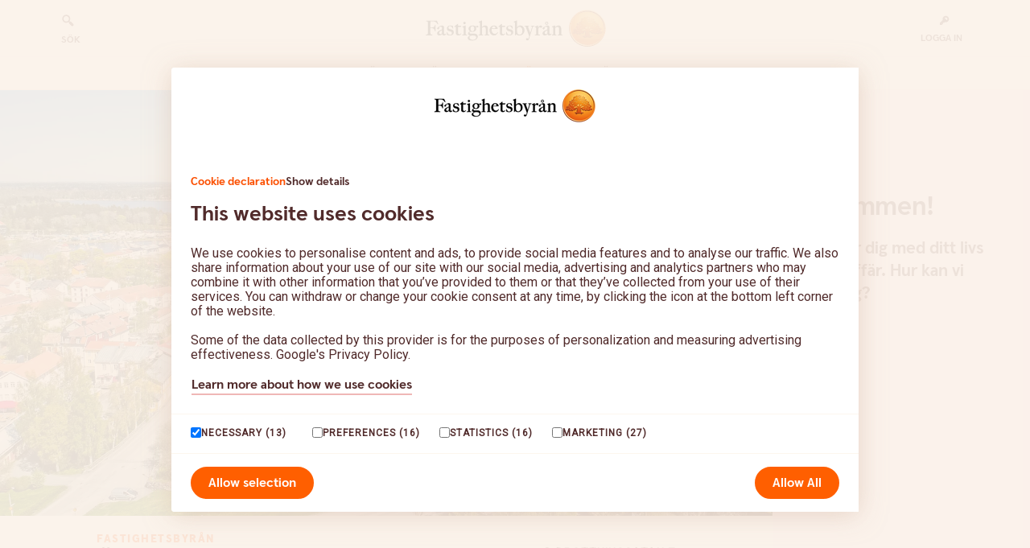

--- FILE ---
content_type: text/html; charset=utf-8
request_url: https://www.fastighetsbyran.com/sv/sverige/hitta-maklare/osthammar/
body_size: 62046
content:
<!doctype html>
<html lang="sv" lang="sv">
  <head>
    <meta charset="utf-8" />
    <meta name="viewport" content="width=device-width, initial-scale=1" />
    <meta name="google" value="notranslate" />
    <meta name="facebook-domain-verification" content="0jpldys7i53afj33k2qegefa7k69ms" />
    <meta name="p:domain_verify" content="6bbafef195f24d9f611c9e7d3a4dadea" />
    <link rel="apple-touch-icon" sizes="180x180" href="/apple-touch-icon.png" />
    <link rel="icon" type="image/png" sizes="32x32" href="/favicon-32x32.png" />
    <link rel="icon" type="image/png" sizes="16x16" href="/favicon-16x16.png" />
    <link rel="manifest" href="/site.webmanifest" />
    <link rel="preconnect" href="https://fonts.googleapis.com" />
    <link rel="preconnect" href="https://fonts.gstatic.com" crossorigin />
    <link href="https://fonts.googleapis.com/css2?family=Roboto&display=swap" rel="stylesheet" />
    <meta name="msapplication-TileColor" content="#da532c" />
    <meta name="theme-color" content="#ffffff" />

    <!-- <link rel="shortcut icon" href="%PUBLIC_URL%/images/favicon.ico" /> -->

    <style>
      a {
        color: inherit;
      }

      .unsupported-main-div {
        z-index: 50;
        width: 100%;
        padding: 0.75rem;
        margin-bottom: 0.25rem;
        background-color: '#fbf3f7';
        position: absolute;
      }

      .unsupported-flex-div {
        display: flex;
        align-items: center;
        justify-content: space-between;
      }

      .unsupported-text-div {
        width: 100%;
        text-align: center;
      }
    </style>

    <noscript>
      <link type="text/css" rel="stylesheet" href="nojs.css" />
    </noscript>
    <!-- Google Tag Manager -->
    <script>
      window.dataLayer = window.dataLayer || [];
      window.dataLayer.push({
        original_location:
          document.location.protocol +
          '//' +
          document.location.hostname +
          document.location.pathname +
          document.location.search,
      });

      const gtmFunc = function () {
        const hasSegments = window.location.pathname && window.location.pathname.length > 0;
        let market = '';
        let language = '';

        if (hasSegments) {
          const segmentArray = window.location.pathname.split('/');
          language = segmentArray[1];
          market = segmentArray[2];
        }

        window.dataLayer.push({
          page_category: 'webb',
          event: 'page_information',
          market: market,
          market_language: language,
        });
      };

      gtmFunc();
    </script>
    <script>
      (function (w, d, s, l, i) {
        w[l] = w[l] || [];
        w[l].push({ 'gtm.start': new Date().getTime(), event: 'gtm.js' });
        var f = d.getElementsByTagName(s)[0],
          j = d.createElement(s),
          dl = l != 'dataLayer' ? '&l=' + l : '';
        j.async = true;
        j.src = 'https://www.googletagmanager.com/gtm.js?id=' + i + dl;
        f.parentNode.insertBefore(j, f);
      })(window, document, 'script', 'dataLayer', 'GTM-WV7RHK9');
    </script>
    <!-- End Google Tag Manager -->
    <script type="text/javascript">
      if (!Object.entries)
        Object.entries = function (obj) {
          var ownProps = Object.keys(obj),
            i = ownProps.length,
            resArray = new Array(i); // preallocate the Array
          while (i--) resArray[i] = [ownProps[i], obj[ownProps[i]]];

          return resArray;
        };
    </script>
    <script>
      var _imboxSettings = {
        disableHistoryHooks: true,
      };
    </script>
    <script type="module" crossorigin src="/assets/index-CtaEBZG7.js"></script>
    <link rel="stylesheet" crossorigin href="/assets/index-C6W8Y2_Q.css">
  <meta data-react-helmet="true" property="og:type" content="website"/><meta data-react-helmet="true" property="og:url" content="https://www.fastighetsbyran.com/sv/sverige/hitta-maklare/osthammar/"/><meta data-react-helmet="true" name="robots" content="all"/><meta data-react-helmet="true" property="og:image" content="https://images.ctfassets.net/feu9c6z0ptit/65iRIckucF4BYRLrHctlnu/e1f3f5346ddf69d09031ffccd4e225d6/__sthammar.jpg"/><meta data-react-helmet="true" property="og:title" content="Fastighetsbyråns lokala mäklare i Östhammar"/><meta data-react-helmet="true" property="twitter:image" content="//images.ctfassets.net/feu9c6z0ptit/65iRIckucF4BYRLrHctlnu/e1f3f5346ddf69d09031ffccd4e225d6/__sthammar.jpg"/><meta data-react-helmet="true" property="twitter:title" content="Din Mäklare i Östhammar"/><meta data-react-helmet="true" name="description" content="Söker du en erfaren mäklare som kan göra din nästa bostadsaffär till din bästa? Fastighetsbyrån är redo att hjälpa dig, oavsett om du ska sälja din bostad eller behöver hitta en ny. Välkommen till oss!"/><meta data-react-helmet="true" property="og:office-name" content="Östhammar"/><meta data-react-helmet="true" property="og:street-adress" content="Drottninggatan 7"/><meta data-react-helmet="true" property="og:postal-code" content="74231"/><meta data-react-helmet="true" property="og:office-city" content="Östhammar"/><meta data-react-helmet="true" property="og:office-region" content="Uppsala"/><title data-react-helmet="true">Fastighetsbyråns lokala mäklare i Östhammar - Fastighetsbyrån </title><link data-react-helmet="true" rel="canonical" href="https://www.fastighetsbyran.com/sv/sverige/hitta-maklare/osthammar"/><link data-react-helmet="true" rel="preload" href="/assets/SwedbankHeadline-Black-BGW1zA3-.woff2" crossOrigin="" as="font"/><link data-react-helmet="true" rel="preload" href="/assets/SwedbankHeadline-Bold-D2z0D7LQ.woff2" crossOrigin="" as="font"/></head>

  <body class="bg-white body-padding text-fb-brown-text">
    <noscript>
      <div>Fastighetsbyrån</div>
      <div>JavaScript ser ut att vara avstängt. Slå på JavaSript och uppdatera sidan.</div>
      <!-- Google Tag Manager (noscript) -->
      <iframe
        src="https://www.googletagmanager.com/ns.html?id=GTM-WV7RHK9"
        height="0"
        width="0"
        style="display: none; visibility: hidden"
      ></iframe>
      <!-- End Google Tag Manager (noscript) -->
    </noscript>
    <!-- Can't use tailwind to handle errors for unsupported browsers since not all tailwind classes support IE11 anymore -->
    <div id="unsupported-browser" style="display: none" class="unsupported-main-div">
      <div class="unsupported-flex-div">
        <div class="unsupported-text-div">Din webbläsare är gammal, för full funktionalitet av vår webb behöver du <a href="https://browser-update.org/sv/update.html" rel="noopener noreferrer" target="_blank"><u>uppdatera</u></a> din webbläsare.</div>
        <div>
          <a href="javascript:document.getElementById('unsupported-browser').remove()" style="display: block">X</a>
        </div>
      </div>
    </div>
    <div id="root"><div class="font-sans font-normal min-h-full relative"><section><div class=""><div><div class="max-w-container mx-auto"><header id="header" class="bg-white mb-8 z-50 border-b-1 border-fb-yellow-50 mt-0
            w-full fixed top-0 inset-x-0 transition-a"><div class="w-full flex flex-row justify-between flex-wrap "><div id="top" class="flex w-full justify-center items-center background-stretch-yellow h-14 sr-only"><button type="button" class="
        focus:w-34 focus:h-10 focus:px-5 focus:not-sr-only focus:outline-fb-brown-text transition-none
        bg-fb-orange text-white border-fb-orange hover:border-fb-orange-dark border-2 active:bg-fb-orange-dark disabled:bg-transparent disabled:border-1 disabled:border-fb-pink disabled:text-fb-pink
        transition-a
        button
        rounded-button
        text-base
        items-center
        justify-center
        px-5
        font-swedbankHeadlineBold
        focus-visible:transition-none
        focus-visible:outline
        focus-visible:outline-2
        focus-visible:outline-offset-1
        focus-visible:outline-fb-availability
        "><span>Gå till innehåll</span></button></div><div class="w-container m-auto justify-between px-10 lg:flex hidden transition-a transition-duration-short lg:z-50 lg:bg-white py-3"><a href="/sv/sverige/sok-innehall" class="flex items-center flex-col cursor-pointer w-24 justify-center" aria-current="false"><span class="mr-2 w-[1.25rem]"><svg viewBox="0 0 24 24" version="1.1"><path d="M10,4 C13.3137085,4 16,6.6862915 16,10 C16,11.2954479 15.5894515,12.4950071 14.8913664,13.4756657 L15.415,14 L16.8284271,14 L20.4142136,17.5857864 C21.1952621,18.366835 21.1952621,19.633165 20.4142136,20.4142136 C19.6742728,21.1541543 18.4987886,21.1930986 17.7130012,20.5310463 L17.5857864,20.4142136 L14,16.8284271 L14,15.415 L13.4756657,14.8913664 C12.5520182,15.548868 11.4341821,15.9512933 10.2249383,15.9958615 L10,16 C6.6862915,16 4,13.3137085 4,10 C4,6.6862915 6.6862915,4 10,4 Z M10,6 C7.790861,6 6,7.790861 6,10 C6,12.209139 7.790861,14 10,14 C12.209139,14 14,12.209139 14,10 C14,7.790861 12.209139,6 10,6 Z" fill="#512B2B"></path></svg></span><span class="uppercase font-swedbankHeadlineBold text-xs pt-2">sök</span></a><a href="/sv/sverige" class="text-center flex justify-center grow active" aria-current="true"><img class="fb-logo-desktop" width="225" height="46" src="/assets/fastighetsbyran_logo-Chl59VBD.svg" alt="Fastighetsbyrån Startsida"/></a><div class="w-24 flex items-center"><a href="/login/" class="flex items-center flex-col-reverse cursor-pointer justify-center"><span class="mr-2 uppercase font-swedbankHeadlineBold text-xs pt-2">Logga in</span><span class="w-4"><svg viewBox="0 0 24 24" version="1.1"><path d="M14,4 C17.3137085,4 20,6.6862915 20,10 C20,13.3137085 17.3137085,16 14,16 C13.3938338,16 12.8086624,15.9101107 12.2570884,15.7429348 L11,17 L9,17 L9,19 L7,19 L7,21 L3,21 L3,17 L8.25736926,11.7439144 C8.08999828,11.1920469 8,10.6065336 8,10 C8,6.6862915 10.6862915,4 14,4 Z M14,7 C13.2406085,7 12.5471175,7.28215388 12.0186432,7.74734554 L11.8786797,7.87867966 L16.1213203,12.1213203 C16.6642136,11.5784271 17,10.8284271 17,10 C17,8.34314575 15.6568542,7 14,7 Z" fill="#512B2B"></path></svg></span></a></div></div><nav class="w-full border-t-1 border-fb-pink-light flex-row justify-center py-3 lg:flex hidden lg:z-10 lg:bg-white"><a href="/sv/sverige/salja-bostad" class="lg:hover:text-fb-orange-text transition-a transition-duration-short lg:px-4 font-swedbankHeadlineBold text-sm uppercase top-menu-link tracking-wider " aria-current="false">Sälja </a><a href="/sv/sverige/salja-bostad" class="hidden">Sälja </a><a href="/sv/sverige/salja-bostad/salja-tomt-mark" class="hidden">Sälja tomt och mark</a><a href="/sv/sverige/salja-bostad/salja-bostadsratt-lagenhet" class="hidden">Sälja bostadsrätt och lägenhet</a><a href="/sv/sverige/salja-bostad/salja-fritidshus" class="hidden">Sälja fritidshus</a><a href="/sv/sverige/salja-bostad/salja-hus" class="hidden">Sälja hus </a><a href="/sv/sverige/salja-bostad/salja-hus-eller-bostadsratt-privat" class="hidden">Sälja hus eller bostadsrätt privat</a><a href="/sv/sverige/salja-bostad/besiktning-forsakring/energideklaration" class="hidden">Energideklaration</a><a href="/sv/sverige/salja-bostad/vardera-din-bostad" class="hidden">Värdera din bostad</a><a href="/sv/sverige/salja-bostad/vardera-din-bostad/vardera-bostad-online" class="hidden">Värdera bostad online</a><a href="/sv/sverige/salja-bostad/vardera-din-bostad/vardera-om" class="hidden">Värdera om huset eller lägenheten</a><a href="/sv/sverige/salja-bostad/vardera-din-bostad/kostnadsfri-vardering" class="hidden">Kostnadsfri värdering</a><a href="/sv/sverige/salja-bostad/saljcoachen" class="hidden">Säljcoachen</a><a href="/sv/sverige/salja-bostad/saljguide" class="hidden">Säljguiden</a><a href="/sv/sverige/salja-bostad/saljguide/vardera" class="hidden">Möte &amp; värdering</a><a href="/sv/sverige/salja-bostad/saljguide/forberedelser" class="hidden">Förberedelser</a><a href="/sv/sverige/salja-bostad/saljguide/marknadsforing" class="hidden">Marknadsföring</a><a href="/sv/sverige/salja-bostad/saljguide/visning" class="hidden">Visning</a><a href="/sv/sverige/salja-bostad/saljguide/budgivning-saljguide" class="hidden">Budgivning</a><a href="/sv/sverige/salja-bostad/saljguide/kontrakt" class="hidden">Kontrakt</a><a href="/sv/sverige/salja-bostad/saljguide/tilltrade-saljguide" class="hidden">Tillträde</a><a href="/sv/sverige/salja-bostad/bevakningstjanster" class="hidden">Bevaka marknaden</a><a href="/sv/sverige/salja-bostad/bevakningstjanster/slutprisprenumeration" class="hidden">Slutprisprenumeration </a><a href="/sv/sverige/salja-bostad/bevakningstjanster/slutprisbevakning" class="hidden">Slutprisbevakning</a><a href="/sv/sverige/salja-bostad/bevakningstjanster/vardebevakaren" class="hidden">Värdebevakaren</a><a href="/sv/sverige/salja-bostad/ekonomi-och-juridik-saljare" class="hidden">Ekonomi och Juridik</a><a href="/sv/sverige/salja-bostad/ekonomi-och-juridik-saljare/juridisk-radgivning" class="hidden">Juridisk rådgivning</a><a href="/sv/sverige/salja-bostad/ekonomi-och-juridik-saljare/fastighetsbyrans-kundombudsman" class="hidden">Kundombudsman</a><a href="/sv/sverige/salja-bostad/ekonomi-och-juridik-saljare/kontrakt-overlateseavtalet" class="hidden">Vad är ett Kontrakt/Överlåtelseavtal?</a><a href="/sv/sverige/salja-bostad/besiktning-forsakring" class="hidden">Besiktning och Försäkring</a><a href="/sv/sverige/salja-bostad/besiktning-forsakring/besiktning-med-dolda-fel-forsakring" class="hidden">Besiktning och försäkring Dolda fel Hus </a><a href="/sv/sverige/salja-bostad/besiktning-forsakring/forbered-dig-infor-besiktning-av-ditt-hus" class="hidden">Förbered dig inför en besiktning av ditt hus</a><a href="/sv/sverige/salja-bostad/besiktning-forsakring/besiktning-inklusive-forsakring-mot-fel-bostadsratt" class="hidden">Besiktning med försäkring mot fel Bostadsrätt</a><a href="/sv/sverige/salja-bostad/besiktning-forsakring/forsakring-mot-vasentliga-fel-bostadsratt" class="hidden">Försäkring mot väsentliga fel Bostadsrätt</a><a href="/sv/sverige/salja-bostad/besiktning-forsakring/energideklaration" class="hidden">Energideklaration</a><a href="/sv/sverige/salja-bostad/besiktning-forsakring/enkel-dolda-fel-forsakring" class="hidden">Försäkring mot Dolda fel Hus</a><a href="/sv/sverige/salja-bostad/pa-gang" class="hidden">På gång</a><a href="/sv/sverige/kopa-bostad" class="lg:hover:text-fb-orange-text transition-a transition-duration-short lg:px-4 font-swedbankHeadlineBold text-sm uppercase top-menu-link tracking-wider " aria-current="false">Köpa</a><a href="/sv/sverige/kopa-bostad" class="hidden">Köpa</a><a href="/sv/sverige/kopa-bostad/nyproduktion" class="hidden">Köpa nyproduktion</a><a href="/sv/sverige/kopa-bostad/kopcoachen" class="hidden">Köpcoachen</a><a href="/sv/sverige/kopa-bostad/sprakstod" class="hidden">Språkstöd</a><a href="/sv/sverige/kopa-bostad/kopguide" class="hidden">Köpguiden</a><a href="/sv/sverige/kopa-bostad/kopguide/soka-bostad" class="hidden">Sök &amp; förberedelser</a><a href="/sv/sverige/kopa-bostad/kopguide/bolan-och-lanelofte" class="hidden">Finansiering</a><a href="/sv/sverige/kopa-bostad/kopguide/visning" class="hidden">Visning</a><a href="/sv/sverige/kopa-bostad/kopguide/budgivning" class="hidden">Budgivning</a><a href="/sv/sverige/kopa-bostad/kopguide/forsaljning-och-kontrakt" class="hidden">Kontrakt</a><a href="/sv/sverige/kopa-bostad/kopguide/dags-att-flytta-in" class="hidden">Tillträde</a><a href="/sv/sverige/kopa-bostad/kopguide/ditt-nya-hem" class="hidden">Ditt nya hem</a><a href="/sv/sverige/kopa-bostad/bevakningstjanster" class="hidden">Bevaka marknaden</a><a href="/sv/sverige/kopa-bostad/bevakningstjanster/slutprisbevakning" class="hidden">Slutprisbevakning</a><a href="/sv/sverige/kopa-bostad/bevakningstjanster/slutprisprenumeration" class="hidden">Slutprisprenumeration</a><a href="/sv/sverige/kopa-bostad/bevakningstjanster/vardebevakaren" class="hidden">Värdebevakaren </a><a href="/sv/sverige/kopa-bostad/bevakningstjanster/bostadsbevakning" class="hidden">Bostadsbevakning</a><a href="/sv/sverige/kopa-bostad/ekonomi-juridik" class="hidden">Ekonomi och Juridik</a><a href="/sv/sverige/salja-bostad/ekonomi-och-juridik-saljare/juridisk-radgivning" class="hidden">Juridisk rådgivning</a><a href="/sv/sverige/kopa-bostad/ekonomi-juridik/bolan" class="hidden">Finansiering</a><a href="/sv/sverige/salja-bostad/ekonomi-och-juridik-saljare/bolan/erbjudande-till-swedbank-kunder" class="hidden">Fastighetsbyråns erbjudande till Swedbank-kunder</a><a href="/sv/sverige/kopa-bostad/ekonomi-juridik/felansvaret" class="hidden">Felansvar vid köp av bostadsrätt och fastighet</a><a href="/sv/sverige/kopa-bostad/besiktning" class="hidden">Besiktning och Försäkring</a><a href="/sv/sverige/kopa-bostad/besiktning/besiktningstermer" class="hidden">Vanliga besiktningstermer</a><a href="/sv/sverige/kopa-bostad/besiktning/sa-tolkar-du-besikningen" class="hidden">Så tolkar du besiktningen</a><a href="/sv/sverige/kopa-bostad/besiktning/besiktigat-hus" class="hidden">Besiktigat hus</a><a href="/sv/sverige/kopa-bostad/besiktning/besiktigad-bostadsratt" class="hidden">Besiktigad bostadsrätt</a><a href="/sv/sverige/kopa-bostad/besiktning/vad-innebar-undersokningsplikt" class="hidden">Undersökningsplikt</a><a href="/sv/sverige/hitta-maklare" class="lg:hover:text-fb-orange-text transition-a transition-duration-short lg:px-4 font-swedbankHeadlineBold text-sm uppercase top-menu-link tracking-wider  active" aria-current="true">Hitta mäklare</a><a href="/sv/sverige/till-salu" class="lg:hover:text-fb-orange-text transition-a transition-duration-short lg:px-4 font-swedbankHeadlineBold text-sm uppercase top-menu-link tracking-wider " aria-current="false">Sök bostad</a></nav><nav class="w-full lg:w-container lg:m-auto flex-wrap lg:bg-white"><div class="lg:border-t-2 lg:border-fb-orange absolute inset-x-0 w-full flex-wrap z-10 hidden"></div><div class="lg:py-8 lg:pr-8 flex-wrap mega-menu transition-a transition-duration-short mega-menu-hide"><div class="flex flex-col w-4/12"></div><div class="border-t-1 absolute bottom-0 inset-x-0 w-full border-fb-yellow items-center"></div><button type="button" class="
        bg-white border-fb-pink uppercase max-w-container text-center absolute transition-a transition-duration-long opacity-0 overflow-hidden
        text-fb-brown-text
        border-fb-pink
        border-1
        hover:border-2
        active:bg-fb-pink
        disabled:text-fb-pink
        disabled:bg-transparent
        disabled:border-1
        transition-a
        button
        rounded-button
        inline-flex
        items-center
        justify-center
        px-5
        focus-visible:transition-none
        focus-visible:outline
        focus-visible:outline-2
        focus-visible:outline-offset-1
        focus-visible:outline-fb-availability
        text-xs font-bold leading-12
        large
        " tabindex="-1"><span class="whitespace-nowrap">stäng meny</span><span class="ml-1 -mr-2" style="width:16px"><svg viewBox="0 0 24 24" version="1.1"><path d="M8.14644661,16.1464466 L9.56066017,17.5606602 L15.5606602,11.5606602 C15.9511845,11.1701359 15.9511845,10.5369709 15.5606602,10.1464466 L9.56066017,4.14644661 L8.14644661,5.56066017 L13.4393398,10.8535534 L8.14644661,16.1464466 Z" fill="#512B2B" transform="translate(12.000000, 10.853553) rotate(-90.000000) translate(-12.000000, -10.853553) "></path></svg></span></button></div></nav><div class="flex lg:hidden flex-row justify-around items-center py-4 w-full lg:z-50 "><div class="w-2/12"></div><div class="w-8/12 text-center"><a href="/sv/sverige" class="active" aria-current="true"><img class="max-w-full mobile-menu-fb-logo inline-block" src="/assets/fastighetsbyran_logo-Chl59VBD.svg" alt="Fastighetsbyrån Startsida"/></a></div><div class="w-2/12 cursor-pointer text-right pr-8"><span class="w-6 inline-block"><svg viewBox="0 0 24 24" version="1.1"><path d="M20,16 L20,18 L4,18 L4,16 L20,16 Z M20,11 L20,13 L4,13 L4,11 L20,11 Z M20,6 L20,8 L4,8 L4,6 L20,6 Z" fill="#512B2B"></path></svg></span></div></div> <div class="fixed mobile-menu transition-a transition-duration-short w-full top-0 lg:hidden flex "><div class="md:w-1/2 w-2/12"></div><div class="md:w-1/2 w-10/12 h-screen overflow-auto mobile-menu-main flex flex-col"><div class="bg-white flex-col flex-wrap border-b-solid border-b-4 mobile-menu-separator-color"><div class="flex justify-between items-center border-b-1 border-fb-pink-light p-4"><a href="/sv/sverige/sok-innehall" class="flex items-center" aria-current="false"><span class="w-4 mr-2"><svg viewBox="0 0 24 24" version="1.1"><path d="M10,4 C13.3137085,4 16,6.6862915 16,10 C16,11.2954479 15.5894515,12.4950071 14.8913664,13.4756657 L15.415,14 L16.8284271,14 L20.4142136,17.5857864 C21.1952621,18.366835 21.1952621,19.633165 20.4142136,20.4142136 C19.6742728,21.1541543 18.4987886,21.1930986 17.7130012,20.5310463 L17.5857864,20.4142136 L14,16.8284271 L14,15.415 L13.4756657,14.8913664 C12.5520182,15.548868 11.4341821,15.9512933 10.2249383,15.9958615 L10,16 C6.6862915,16 4,13.3137085 4,10 C4,6.6862915 6.6862915,4 10,4 Z M10,6 C7.790861,6 6,7.790861 6,10 C6,12.209139 7.790861,14 10,14 C12.209139,14 14,12.209139 14,10 C14,7.790861 12.209139,6 10,6 Z" fill="#512B2B"></path></svg></span><span class="uppercase text-xs font-swedbankHeadlineBold">sök</span></a><span><button aria-label="Knapp tillbaka" type="button" class="
        min-w-0
        button
        rounded-full
        justify-center
        items-center
        transition-a
        flex
        focus-visible:transition-none
        focus-visible:outline
        focus-visible:outline-2
        focus-visible:outline-offset-1
        focus-visible:outline-fb-availability
        w-10 h-10
        text-fb-brown-text border-fb-pink border-1 hover:border-2 active:bg-fb-pink disabled:text-fb-pink disabled:bg-transparent disabled:border-1
        bg-white-80 border-fb-pink
        "><span style="width:18px"><svg viewBox="0 0 24 24" version="1.1"><polygon fill="currentColor" points="16.2928932 6.29289322 17.7071068 7.70710678 13.4138932 11.9998932 17.7071068 16.2928932 16.2928932 17.7071068 11.9998932 13.4138932 7.70710678 17.7071068 6.29289322 16.2928932 10.5858932 11.9998932 6.29289322 7.70710678 7.70710678 6.29289322 11.9998932 10.5858932"></polygon></svg></span></button></span></div><div class="border-b-1 border-fb-brown-light-25 p-4 uppercase font-swedbankHeadlineBold"><div class="transition-a transition-duration-short pointer-events-none">Sälja </div></div><div class="border-b-1 border-fb-brown-light-25 p-4 uppercase font-swedbankHeadlineBold"><div class="transition-a transition-duration-short pointer-events-none">Köpa</div></div><a href="/sv/sverige/hitta-maklare" class="lg:hover:text-fb-orange-text transition-a transition-duration-short lg:px-4 
                block border-b-1 border-fb-brown-light-25 p-4 uppercase font-swedbankHeadlineBold active" aria-current="true">Hitta mäklare</a><a href="/sv/sverige/till-salu" class="lg:hover:text-fb-orange-text transition-a transition-duration-short lg:px-4 
                block border-b-1 border-fb-brown-light-25 p-4 uppercase font-swedbankHeadlineBold" aria-current="false">Sök bostad</a><a href="/login/" class="p-4 uppercase font-swedbankHeadlineBold"><span class="flex items-center pb-8 pl-4 gap-2"><span class="w-3"><svg viewBox="0 0 24 24" version="1.1"><path d="M14,4 C17.3137085,4 20,6.6862915 20,10 C20,13.3137085 17.3137085,16 14,16 C13.3938338,16 12.8086624,15.9101107 12.2570884,15.7429348 L11,17 L9,17 L9,19 L7,19 L7,21 L3,21 L3,17 L8.25736926,11.7439144 C8.08999828,11.1920469 8,10.6065336 8,10 C8,6.6862915 10.6862915,4 14,4 Z M14,7 C13.2406085,7 12.5471175,7.28215388 12.0186432,7.74734554 L11.8786797,7.87867966 L16.1213203,12.1213203 C16.6642136,11.5784271 17,10.8284271 17,10 C17,8.34314575 15.6568542,7 14,7 Z" fill="#512B2B"></path></svg></span><span class="uppercase font-swedbankHeadlineBold text-xs grow">Logga in</span></span></a></div><div class="bg-fb-yellow grow block lg:hidden"><div><div class="cursor-pointer"><span class="font-swedbankHeadlineBold flex justify-between items-center border-b-solid border-fb-brown-light-25 border-b-1 p-4"><span>Hjälp och kontakt</span><button type="button" class="
        justify-center
        flex
        shadow-none
        focus-visible:outline
        focus-visible:outline-2
        focus-visible:outline-offset-1
        focus-visible:outline-fb-availability
        border-fb-pink inline
        " aria-label="Hjälp och kontakt"><span class="w-4"><svg viewBox="0 0 24 24" version="1.1"><path d="M8.14644661,18.4393398 L9.56066017,19.8535534 L15.5606602,13.8535534 C15.9511845,13.4630291 15.9511845,12.8298641 15.5606602,12.4393398 L9.56066017,6.43933983 L8.14644661,7.85355339 L13.4393398,13.1464466 L8.14644661,18.4393398 Z" fill="#512B2B" transform="translate(12.000000, 13.146447) rotate(90.000000) translate(-12.000000, -13.146447) "></path></svg></span></button></span></div><div class="cursor-pointer"><span class="font-swedbankHeadlineBold flex justify-between items-center border-b-solid border-fb-brown-light-25 border-b-1 p-4"><span>Fastighetsbyrån</span><button type="button" class="
        justify-center
        flex
        shadow-none
        focus-visible:outline
        focus-visible:outline-2
        focus-visible:outline-offset-1
        focus-visible:outline-fb-availability
        border-fb-pink inline
        " aria-label="Fastighetsbyrån"><span class="w-4"><svg viewBox="0 0 24 24" version="1.1"><path d="M8.14644661,18.4393398 L9.56066017,19.8535534 L15.5606602,13.8535534 C15.9511845,13.4630291 15.9511845,12.8298641 15.5606602,12.4393398 L9.56066017,6.43933983 L8.14644661,7.85355339 L13.4393398,13.1464466 L8.14644661,18.4393398 Z" fill="#512B2B" transform="translate(12.000000, 13.146447) rotate(90.000000) translate(-12.000000, -13.146447) "></path></svg></span></button></span></div><div class="cursor-pointer"><span class="font-swedbankHeadlineBold flex justify-between items-center border-b-solid border-fb-brown-light-25 border-b-1 p-4"><span>Hitta snabbt</span><button type="button" class="
        justify-center
        flex
        shadow-none
        focus-visible:outline
        focus-visible:outline-2
        focus-visible:outline-offset-1
        focus-visible:outline-fb-availability
        border-fb-pink inline
        " aria-label="Hitta snabbt"><span class="w-4"><svg viewBox="0 0 24 24" version="1.1"><path d="M8.14644661,18.4393398 L9.56066017,19.8535534 L15.5606602,13.8535534 C15.9511845,13.4630291 15.9511845,12.8298641 15.5606602,12.4393398 L9.56066017,6.43933983 L8.14644661,7.85355339 L13.4393398,13.1464466 L8.14644661,18.4393398 Z" fill="#512B2B" transform="translate(12.000000, 13.146447) rotate(90.000000) translate(-12.000000, -13.146447) "></path></svg></span></button></span></div><div class="cursor-pointer"><span class="font-swedbankHeadlineBold flex justify-between items-center border-b-solid border-fb-brown-light-25 border-b-1 p-4"><span>Säkerhet och integritet</span><button type="button" class="
        justify-center
        flex
        shadow-none
        focus-visible:outline
        focus-visible:outline-2
        focus-visible:outline-offset-1
        focus-visible:outline-fb-availability
        border-fb-pink inline
        " aria-label="Säkerhet och integritet"><span class="w-4"><svg viewBox="0 0 24 24" version="1.1"><path d="M8.14644661,18.4393398 L9.56066017,19.8535534 L15.5606602,13.8535534 C15.9511845,13.4630291 15.9511845,12.8298641 15.5606602,12.4393398 L9.56066017,6.43933983 L8.14644661,7.85355339 L13.4393398,13.1464466 L8.14644661,18.4393398 Z" fill="#512B2B" transform="translate(12.000000, 13.146447) rotate(90.000000) translate(-12.000000, -13.146447) "></path></svg></span></button></span></div></div><div class="text-center mb-10 mt-12"><button type="button" class="
        border-fb-pink relative bg-white
        text-fb-brown-text
        border-fb-pink
        border-1
        hover:border-2
        active:bg-fb-pink
        disabled:text-fb-pink
        disabled:bg-transparent
        disabled:border-1
        transition-a
        button
        rounded-button
        inline-flex
        items-center
        justify-center
        px-5
        focus-visible:transition-none
        focus-visible:outline
        focus-visible:outline-2
        focus-visible:outline-offset-1
        focus-visible:outline-fb-availability
        font-swedbankHeadlineBold text-base
        large
        "><span class="whitespace-nowrap"><img src="data:image/svg+xml,%3csvg%20width=&#x27;32mm&#x27;%20height=&#x27;32mm&#x27;%20version=&#x27;1.1&#x27;%20viewBox=&#x27;0%200%2032%2032&#x27;%20xmlns=&#x27;http://www.w3.org/2000/svg&#x27;%3e%3cpath%20d=&#x27;m2.667-9.9945e-4h26.671c1.473%200%202.667%201.194%202.667%202.667v26.667c0%201.473-1.194%202.667-2.667%202.667h-26.671c-1.473%200-2.667-1.194-2.667-2.667v-26.667c0-1.473%201.194-2.667%202.667-2.667z&#x27;%20fill=&#x27;%234486cc&#x27;/%3e%3cpath%20d=&#x27;m0%2013.332h32v5.333h-32z&#x27;%20fill=&#x27;%23ffce54&#x27;/%3e%3cpath%20d=&#x27;m13.439-9.9945e-4h5.333v32h-5.333z&#x27;%20fill=&#x27;%23ffce54&#x27;/%3e%3c/svg%3e" width="16" height="16" class="h-4 rounded-full inline -ml-2 mr-2" alt="Sverige"/>Välj marknad och språk</span><span class="ml-1 -mr-2" style="width:16px"><svg viewBox="0 0 24 24" version="1.1"><path d="M8.14644661,18.4393398 L9.56066017,19.8535534 L15.5606602,13.8535534 C15.9511845,13.4630291 15.9511845,12.8298641 15.5606602,12.4393398 L9.56066017,6.43933983 L8.14644661,7.85355339 L13.4393398,13.1464466 L8.14644661,18.4393398 Z" fill="#512B2B" transform="translate(12.000000, 13.146447) rotate(90.000000) translate(-12.000000, -13.146447) "></path></svg></span></button><div id="marketMenu" class="hidden -my-5 lg:absolute lg:right-0 w-full lg:w-100 text-left -z-1 bg-white rounded shadow-pink pt-5 lg:pt-0 undefined"><div class="flex flex-col lg:flex-row p-4 lg:p-0"><div class="flex flex-col flex-auto"><div class="lg:p-6 lg:mt-6"><img src="data:image/svg+xml,%3csvg%20width=&#x27;32mm&#x27;%20height=&#x27;32mm&#x27;%20version=&#x27;1.1&#x27;%20viewBox=&#x27;0%200%2032%2032&#x27;%20xmlns=&#x27;http://www.w3.org/2000/svg&#x27;%3e%3cpath%20d=&#x27;m2.667-9.9945e-4h26.671c1.473%200%202.667%201.194%202.667%202.667v26.667c0%201.473-1.194%202.667-2.667%202.667h-26.671c-1.473%200-2.667-1.194-2.667-2.667v-26.667c0-1.473%201.194-2.667%202.667-2.667z&#x27;%20fill=&#x27;%234486cc&#x27;/%3e%3cpath%20d=&#x27;m0%2013.332h32v5.333h-32z&#x27;%20fill=&#x27;%23ffce54&#x27;/%3e%3cpath%20d=&#x27;m13.439-9.9945e-4h5.333v32h-5.333z&#x27;%20fill=&#x27;%23ffce54&#x27;/%3e%3c/svg%3e" width="16" height="16" class="h-4 rounded-full inline" alt="Sverige"/><span class="relative ml-2 mt-2 font-swedbankHeadlineBold">Sverige</span><div class="ml-6 my-3"><a href="/sv/sverige/hitta-maklare/osthammar" class="text-sm text-fb-orange font-bold active" aria-current="true">Svenska</a></div></div></div><div class="flex flex-col flex-auto"><div class="lg:p-6 lg:mt-6"><img src="data:image/svg+xml,%3csvg%20width=&#x27;32mm&#x27;%20height=&#x27;32mm&#x27;%20version=&#x27;1.1&#x27;%20viewBox=&#x27;0%200%2032%2032&#x27;%20xmlns=&#x27;http://www.w3.org/2000/svg&#x27;%3e%3cg%20transform=&#x27;translate(0%20-.00099945)&#x27;%3e%3cpath%20d=&#x27;m2.667%200h26.666c1.473%200%202.667%201.194%202.667%202.667v26.667c0%201.473-1.194%202.667-2.667%202.667h-26.666c-1.473%200-2.667-1.194-2.667-2.667v-26.667c0-1.473%201.194-2.667%202.667-2.667z&#x27;%20fill=&#x27;%23ed5566&#x27;/%3e%3cpath%20d=&#x27;m0%208h32v16h-32z&#x27;%20fill=&#x27;%23ffce54&#x27;/%3e%3c/g%3e%3c/svg%3e" width="16" height="16" class="h-4 rounded-full inline" alt="Spanien"/><span class="relative ml-2 mt-2 font-swedbankHeadlineBold">Spanien</span><div class="ml-6 my-3"><a href="/sv/spanien/" class="text-sm" aria-current="false">Svenska</a></div><div class="ml-6 my-3"><a href="/en/spain/" class="text-sm" aria-current="false">English</a></div><div class="ml-6 my-3"><a href="/es/espana/" class="text-sm" aria-current="false">Español</a></div></div></div><div class="flex flex-col flex-auto"><div class="lg:p-6 lg:mt-6"><img src="data:image/svg+xml,%3csvg%20width=&#x27;32mm&#x27;%20height=&#x27;32mm&#x27;%20version=&#x27;1.1&#x27;%20viewBox=&#x27;0%200%2032%2032&#x27;%20xmlns=&#x27;http://www.w3.org/2000/svg&#x27;%20xmlns:xlink=&#x27;http://www.w3.org/1999/xlink&#x27;%3e%3cdefs%3e%3cmask%20id=&#x27;b&#x27;%20fill=&#x27;%23fff&#x27;%3e%3cuse%20width=&#x27;100%25&#x27;%20height=&#x27;100%25&#x27;%20xlink:href=&#x27;%23a&#x27;/%3e%3c/mask%3e%3crect%20id=&#x27;a&#x27;%20width=&#x27;47&#x27;%20height=&#x27;32&#x27;%20rx=&#x27;2&#x27;/%3e%3c/defs%3e%3csvg%20id=&#x27;icon-por_big&#x27;%20width=&#x27;47&#x27;%20height=&#x27;32&#x27;%20version=&#x27;1.1&#x27;%20viewBox=&#x27;0%200%2047%2032&#x27;%3e%3cg%20fill-rule=&#x27;evenodd&#x27;%3e%3cmask%20fill=&#x27;%23fff&#x27;%3e%3cuse%20width=&#x27;100%25&#x27;%20height=&#x27;100%25&#x27;%20xlink:href=&#x27;%23a&#x27;/%3e%3c/mask%3e%3cuse%20transform=&#x27;scale(.68085%201)&#x27;%20width=&#x27;100%25&#x27;%20height=&#x27;100%25&#x27;%20fill=&#x27;%23ed5566&#x27;%20xlink:href=&#x27;%23a&#x27;/%3e%3cpath%20d=&#x27;m0%200h14.667v32h-14.667z&#x27;%20fill=&#x27;%2357a863&#x27;%20mask=&#x27;url(%23b)&#x27;/%3e%3cpath%20d=&#x27;m18.667%2016c0%202.209-1.791%204-4%204s-4-1.791-4-4%201.791-4%204-4%204%201.791%204%204z&#x27;%20fill=&#x27;%23ffce54&#x27;/%3e%3c/g%3e%3c/svg%3e%3c/svg%3e" width="16" height="16" class="h-4 rounded-full inline" alt="Portugal"/><span class="relative ml-2 mt-2 font-swedbankHeadlineBold">Portugal</span><div class="ml-6 my-3"><a href="/sv/portugal/" class="text-sm" aria-current="false">Svenska</a></div><div class="ml-6 my-3"><a href="/en/portugal/" class="text-sm" aria-current="false">English</a></div><div class="ml-6 my-3"><a href="/pt/portugal/" class="text-sm" aria-current="false">Português</a></div></div></div></div></div></div><div class="mt-8 lg:mt-2 text-center text-xs"><div class="font-bold lg:text-right">© Swedbank Fastighetsbyrå AB</div><div class="text-right flex lg:block justify-center mt-2 lg:mt-3 mb-3 lg:mb-0"><a href="/sv/sverige/sitemap" class="border-b-solid border-fb-pink border-b-2 pb-1 mr-4 last-child:mr-0" aria-current="false">Sitemap</a></div></div><div class="bg-fb-yellow relative w-full top-px left-0 z-10" style="height:2px"></div><div class="bg-fb-orange w-full overflow-hidden relative min-h-64"><svg class="w-full " viewBox="0 0 100 25"><path fill="rgb(253 246 238 / var(--tw-bg-opacity))" fill-opacity="1" d="M0,0 C 0 0, 45 45, 100 0"></path></svg><a href="/undefined/undefined/" class="cursor-pointer absolute right-0 bottom-0" aria-current="false"><img src="/assets/Fastighetsbyran_Logotyp_Neg_RGB-sx-zQIvw.png" width="200" height="41" class="inline footer-logo" alt="Fastighetsbyrån Startsida"/></a></div></div></div><div class="absolute mobile-menu transition-a transition-duration-short w-full lg:hidden flex "><div class="md:w-1/2 w-2/12"></div><div class="md:w-1/2 w-10/12 h-screen overflow-auto mobile-menu-main flex flex-col"><div class="bg-white flex-col flex-wrap border-b-solid border-b-4 mobile-menu-separator-color"><div class="flex justify-between items-center border-b-1 border-fb-pink-light p-4"><a href="/sv/sverige/sok-innehall" class="flex items-center" aria-current="false"><span class="w-4 mr-2"><svg viewBox="0 0 24 24" version="1.1"><path d="M10,4 C13.3137085,4 16,6.6862915 16,10 C16,11.2954479 15.5894515,12.4950071 14.8913664,13.4756657 L15.415,14 L16.8284271,14 L20.4142136,17.5857864 C21.1952621,18.366835 21.1952621,19.633165 20.4142136,20.4142136 C19.6742728,21.1541543 18.4987886,21.1930986 17.7130012,20.5310463 L17.5857864,20.4142136 L14,16.8284271 L14,15.415 L13.4756657,14.8913664 C12.5520182,15.548868 11.4341821,15.9512933 10.2249383,15.9958615 L10,16 C6.6862915,16 4,13.3137085 4,10 C4,6.6862915 6.6862915,4 10,4 Z M10,6 C7.790861,6 6,7.790861 6,10 C6,12.209139 7.790861,14 10,14 C12.209139,14 14,12.209139 14,10 C14,7.790861 12.209139,6 10,6 Z" fill="#512B2B"></path></svg></span><span class="uppercase text-xs font-swedbankHeadlineBold">sök</span></a><span><button aria-label="Knapp tillbaka" type="button" class="
        min-w-0
        button
        rounded-full
        justify-center
        items-center
        transition-a
        flex
        focus-visible:transition-none
        focus-visible:outline
        focus-visible:outline-2
        focus-visible:outline-offset-1
        focus-visible:outline-fb-availability
        w-10 h-10
        text-fb-brown-text border-fb-pink border-1 hover:border-2 active:bg-fb-pink disabled:text-fb-pink disabled:bg-transparent disabled:border-1
        bg-white-80 border-fb-pink
        "><span style="width:18px"><svg viewBox="0 0 24 24" version="1.1"><polygon fill="currentColor" points="16.2928932 6.29289322 17.7071068 7.70710678 13.4138932 11.9998932 17.7071068 16.2928932 16.2928932 17.7071068 11.9998932 13.4138932 7.70710678 17.7071068 6.29289322 16.2928932 10.5858932 11.9998932 6.29289322 7.70710678 7.70710678 6.29289322 11.9998932 10.5858932"></polygon></svg></span></button></span></div><div class="flex justify-between items-center border-b-1 border-fb-pink-light p-4 font-swedbankHeadlineBold text-base"><span class="flex items-center"><span class="w-4"><svg viewBox="0 0 24 24" version="1.1"><path d="M7,17.2928932 L8.41421356,18.7071068 L14.4142136,12.7071068 C14.8047379,12.3165825 14.8047379,11.6834175 14.4142136,11.2928932 L8.41421356,5.29289322 L7,6.70710678 L12.2928932,12 L7,17.2928932 Z" fill="#512B2B" transform="translate(10.853553, 12.000000) scale(-1, 1) translate(-10.853553, -12.000000) "></path></svg></span><span class="uppercase text-base ml-2"></span></span></div><div class="min-h-px w-full bg-fb-orange w-full"></div></div><div class="bg-fb-yellow grow block lg:hidden"><div><div class="cursor-pointer"><span class="font-swedbankHeadlineBold flex justify-between items-center border-b-solid border-fb-brown-light-25 border-b-1 p-4"><span>Hjälp och kontakt</span><button type="button" class="
        justify-center
        flex
        shadow-none
        focus-visible:outline
        focus-visible:outline-2
        focus-visible:outline-offset-1
        focus-visible:outline-fb-availability
        border-fb-pink inline
        " aria-label="Hjälp och kontakt"><span class="w-4"><svg viewBox="0 0 24 24" version="1.1"><path d="M8.14644661,18.4393398 L9.56066017,19.8535534 L15.5606602,13.8535534 C15.9511845,13.4630291 15.9511845,12.8298641 15.5606602,12.4393398 L9.56066017,6.43933983 L8.14644661,7.85355339 L13.4393398,13.1464466 L8.14644661,18.4393398 Z" fill="#512B2B" transform="translate(12.000000, 13.146447) rotate(90.000000) translate(-12.000000, -13.146447) "></path></svg></span></button></span></div><div class="cursor-pointer"><span class="font-swedbankHeadlineBold flex justify-between items-center border-b-solid border-fb-brown-light-25 border-b-1 p-4"><span>Fastighetsbyrån</span><button type="button" class="
        justify-center
        flex
        shadow-none
        focus-visible:outline
        focus-visible:outline-2
        focus-visible:outline-offset-1
        focus-visible:outline-fb-availability
        border-fb-pink inline
        " aria-label="Fastighetsbyrån"><span class="w-4"><svg viewBox="0 0 24 24" version="1.1"><path d="M8.14644661,18.4393398 L9.56066017,19.8535534 L15.5606602,13.8535534 C15.9511845,13.4630291 15.9511845,12.8298641 15.5606602,12.4393398 L9.56066017,6.43933983 L8.14644661,7.85355339 L13.4393398,13.1464466 L8.14644661,18.4393398 Z" fill="#512B2B" transform="translate(12.000000, 13.146447) rotate(90.000000) translate(-12.000000, -13.146447) "></path></svg></span></button></span></div><div class="cursor-pointer"><span class="font-swedbankHeadlineBold flex justify-between items-center border-b-solid border-fb-brown-light-25 border-b-1 p-4"><span>Hitta snabbt</span><button type="button" class="
        justify-center
        flex
        shadow-none
        focus-visible:outline
        focus-visible:outline-2
        focus-visible:outline-offset-1
        focus-visible:outline-fb-availability
        border-fb-pink inline
        " aria-label="Hitta snabbt"><span class="w-4"><svg viewBox="0 0 24 24" version="1.1"><path d="M8.14644661,18.4393398 L9.56066017,19.8535534 L15.5606602,13.8535534 C15.9511845,13.4630291 15.9511845,12.8298641 15.5606602,12.4393398 L9.56066017,6.43933983 L8.14644661,7.85355339 L13.4393398,13.1464466 L8.14644661,18.4393398 Z" fill="#512B2B" transform="translate(12.000000, 13.146447) rotate(90.000000) translate(-12.000000, -13.146447) "></path></svg></span></button></span></div><div class="cursor-pointer"><span class="font-swedbankHeadlineBold flex justify-between items-center border-b-solid border-fb-brown-light-25 border-b-1 p-4"><span>Säkerhet och integritet</span><button type="button" class="
        justify-center
        flex
        shadow-none
        focus-visible:outline
        focus-visible:outline-2
        focus-visible:outline-offset-1
        focus-visible:outline-fb-availability
        border-fb-pink inline
        " aria-label="Säkerhet och integritet"><span class="w-4"><svg viewBox="0 0 24 24" version="1.1"><path d="M8.14644661,18.4393398 L9.56066017,19.8535534 L15.5606602,13.8535534 C15.9511845,13.4630291 15.9511845,12.8298641 15.5606602,12.4393398 L9.56066017,6.43933983 L8.14644661,7.85355339 L13.4393398,13.1464466 L8.14644661,18.4393398 Z" fill="#512B2B" transform="translate(12.000000, 13.146447) rotate(90.000000) translate(-12.000000, -13.146447) "></path></svg></span></button></span></div></div><div class="text-center mb-10 mt-12"><button type="button" class="
        border-fb-pink relative bg-white
        text-fb-brown-text
        border-fb-pink
        border-1
        hover:border-2
        active:bg-fb-pink
        disabled:text-fb-pink
        disabled:bg-transparent
        disabled:border-1
        transition-a
        button
        rounded-button
        inline-flex
        items-center
        justify-center
        px-5
        focus-visible:transition-none
        focus-visible:outline
        focus-visible:outline-2
        focus-visible:outline-offset-1
        focus-visible:outline-fb-availability
        font-swedbankHeadlineBold text-base
        large
        "><span class="whitespace-nowrap"><img src="data:image/svg+xml,%3csvg%20width=&#x27;32mm&#x27;%20height=&#x27;32mm&#x27;%20version=&#x27;1.1&#x27;%20viewBox=&#x27;0%200%2032%2032&#x27;%20xmlns=&#x27;http://www.w3.org/2000/svg&#x27;%3e%3cpath%20d=&#x27;m2.667-9.9945e-4h26.671c1.473%200%202.667%201.194%202.667%202.667v26.667c0%201.473-1.194%202.667-2.667%202.667h-26.671c-1.473%200-2.667-1.194-2.667-2.667v-26.667c0-1.473%201.194-2.667%202.667-2.667z&#x27;%20fill=&#x27;%234486cc&#x27;/%3e%3cpath%20d=&#x27;m0%2013.332h32v5.333h-32z&#x27;%20fill=&#x27;%23ffce54&#x27;/%3e%3cpath%20d=&#x27;m13.439-9.9945e-4h5.333v32h-5.333z&#x27;%20fill=&#x27;%23ffce54&#x27;/%3e%3c/svg%3e" width="16" height="16" class="h-4 rounded-full inline -ml-2 mr-2" alt="Sverige"/>Välj marknad och språk</span><span class="ml-1 -mr-2" style="width:16px"><svg viewBox="0 0 24 24" version="1.1"><path d="M8.14644661,18.4393398 L9.56066017,19.8535534 L15.5606602,13.8535534 C15.9511845,13.4630291 15.9511845,12.8298641 15.5606602,12.4393398 L9.56066017,6.43933983 L8.14644661,7.85355339 L13.4393398,13.1464466 L8.14644661,18.4393398 Z" fill="#512B2B" transform="translate(12.000000, 13.146447) rotate(90.000000) translate(-12.000000, -13.146447) "></path></svg></span></button><div id="marketMenu" class="hidden -my-5 lg:absolute lg:right-0 w-full lg:w-100 text-left -z-1 bg-white rounded shadow-pink pt-5 lg:pt-0 undefined"><div class="flex flex-col lg:flex-row p-4 lg:p-0"><div class="flex flex-col flex-auto"><div class="lg:p-6 lg:mt-6"><img src="data:image/svg+xml,%3csvg%20width=&#x27;32mm&#x27;%20height=&#x27;32mm&#x27;%20version=&#x27;1.1&#x27;%20viewBox=&#x27;0%200%2032%2032&#x27;%20xmlns=&#x27;http://www.w3.org/2000/svg&#x27;%3e%3cpath%20d=&#x27;m2.667-9.9945e-4h26.671c1.473%200%202.667%201.194%202.667%202.667v26.667c0%201.473-1.194%202.667-2.667%202.667h-26.671c-1.473%200-2.667-1.194-2.667-2.667v-26.667c0-1.473%201.194-2.667%202.667-2.667z&#x27;%20fill=&#x27;%234486cc&#x27;/%3e%3cpath%20d=&#x27;m0%2013.332h32v5.333h-32z&#x27;%20fill=&#x27;%23ffce54&#x27;/%3e%3cpath%20d=&#x27;m13.439-9.9945e-4h5.333v32h-5.333z&#x27;%20fill=&#x27;%23ffce54&#x27;/%3e%3c/svg%3e" width="16" height="16" class="h-4 rounded-full inline" alt="Sverige"/><span class="relative ml-2 mt-2 font-swedbankHeadlineBold">Sverige</span><div class="ml-6 my-3"><a href="/sv/sverige/hitta-maklare/osthammar" class="text-sm text-fb-orange font-bold active" aria-current="true">Svenska</a></div></div></div><div class="flex flex-col flex-auto"><div class="lg:p-6 lg:mt-6"><img src="data:image/svg+xml,%3csvg%20width=&#x27;32mm&#x27;%20height=&#x27;32mm&#x27;%20version=&#x27;1.1&#x27;%20viewBox=&#x27;0%200%2032%2032&#x27;%20xmlns=&#x27;http://www.w3.org/2000/svg&#x27;%3e%3cg%20transform=&#x27;translate(0%20-.00099945)&#x27;%3e%3cpath%20d=&#x27;m2.667%200h26.666c1.473%200%202.667%201.194%202.667%202.667v26.667c0%201.473-1.194%202.667-2.667%202.667h-26.666c-1.473%200-2.667-1.194-2.667-2.667v-26.667c0-1.473%201.194-2.667%202.667-2.667z&#x27;%20fill=&#x27;%23ed5566&#x27;/%3e%3cpath%20d=&#x27;m0%208h32v16h-32z&#x27;%20fill=&#x27;%23ffce54&#x27;/%3e%3c/g%3e%3c/svg%3e" width="16" height="16" class="h-4 rounded-full inline" alt="Spanien"/><span class="relative ml-2 mt-2 font-swedbankHeadlineBold">Spanien</span><div class="ml-6 my-3"><a href="/sv/spanien/" class="text-sm" aria-current="false">Svenska</a></div><div class="ml-6 my-3"><a href="/en/spain/" class="text-sm" aria-current="false">English</a></div><div class="ml-6 my-3"><a href="/es/espana/" class="text-sm" aria-current="false">Español</a></div></div></div><div class="flex flex-col flex-auto"><div class="lg:p-6 lg:mt-6"><img src="data:image/svg+xml,%3csvg%20width=&#x27;32mm&#x27;%20height=&#x27;32mm&#x27;%20version=&#x27;1.1&#x27;%20viewBox=&#x27;0%200%2032%2032&#x27;%20xmlns=&#x27;http://www.w3.org/2000/svg&#x27;%20xmlns:xlink=&#x27;http://www.w3.org/1999/xlink&#x27;%3e%3cdefs%3e%3cmask%20id=&#x27;b&#x27;%20fill=&#x27;%23fff&#x27;%3e%3cuse%20width=&#x27;100%25&#x27;%20height=&#x27;100%25&#x27;%20xlink:href=&#x27;%23a&#x27;/%3e%3c/mask%3e%3crect%20id=&#x27;a&#x27;%20width=&#x27;47&#x27;%20height=&#x27;32&#x27;%20rx=&#x27;2&#x27;/%3e%3c/defs%3e%3csvg%20id=&#x27;icon-por_big&#x27;%20width=&#x27;47&#x27;%20height=&#x27;32&#x27;%20version=&#x27;1.1&#x27;%20viewBox=&#x27;0%200%2047%2032&#x27;%3e%3cg%20fill-rule=&#x27;evenodd&#x27;%3e%3cmask%20fill=&#x27;%23fff&#x27;%3e%3cuse%20width=&#x27;100%25&#x27;%20height=&#x27;100%25&#x27;%20xlink:href=&#x27;%23a&#x27;/%3e%3c/mask%3e%3cuse%20transform=&#x27;scale(.68085%201)&#x27;%20width=&#x27;100%25&#x27;%20height=&#x27;100%25&#x27;%20fill=&#x27;%23ed5566&#x27;%20xlink:href=&#x27;%23a&#x27;/%3e%3cpath%20d=&#x27;m0%200h14.667v32h-14.667z&#x27;%20fill=&#x27;%2357a863&#x27;%20mask=&#x27;url(%23b)&#x27;/%3e%3cpath%20d=&#x27;m18.667%2016c0%202.209-1.791%204-4%204s-4-1.791-4-4%201.791-4%204-4%204%201.791%204%204z&#x27;%20fill=&#x27;%23ffce54&#x27;/%3e%3c/g%3e%3c/svg%3e%3c/svg%3e" width="16" height="16" class="h-4 rounded-full inline" alt="Portugal"/><span class="relative ml-2 mt-2 font-swedbankHeadlineBold">Portugal</span><div class="ml-6 my-3"><a href="/sv/portugal/" class="text-sm" aria-current="false">Svenska</a></div><div class="ml-6 my-3"><a href="/en/portugal/" class="text-sm" aria-current="false">English</a></div><div class="ml-6 my-3"><a href="/pt/portugal/" class="text-sm" aria-current="false">Português</a></div></div></div></div></div></div><div class="mt-8 lg:mt-2 text-center text-xs"><div class="font-bold lg:text-right">© Swedbank Fastighetsbyrå AB</div><div class="text-right flex lg:block justify-center mt-2 lg:mt-3 mb-3 lg:mb-0"><a href="/sv/sverige/sitemap" class="border-b-solid border-fb-pink border-b-2 pb-1 mr-4 last-child:mr-0" aria-current="false">Sitemap</a></div></div><div class="bg-fb-yellow relative w-full top-px left-0 z-10" style="height:2px"></div><div class="bg-fb-orange w-full overflow-hidden relative min-h-64"><svg class="w-full " viewBox="0 0 100 25"><path fill="rgb(253 246 238 / var(--tw-bg-opacity))" fill-opacity="1" d="M0,0 C 0 0, 45 45, 100 0"></path></svg><a href="/undefined/undefined/" class="cursor-pointer absolute right-0 bottom-0" aria-current="false"><img src="/assets/Fastighetsbyran_Logotyp_Neg_RGB-sx-zQIvw.png" width="200" height="41" class="inline footer-logo" alt="Fastighetsbyrån Startsida"/></a></div></div></div></div></div></div></header></div></div><div id="layoutcontainerwrapper"><div class="max-w-container mx-auto"><span id="content" class="invisible"></span><div><a id="oversikt"></a><div class="lg:flex lg:justify-center "><div class="w-9/12 block border-b-1 border-b-fb-yellow"><picture class="object-cover w-full lg:h-[530px]"><source class="object-cover w-full lg:h-[530px]" media="(min-width: 992px)" srcSet="//images.ctfassets.net/feu9c6z0ptit/65iRIckucF4BYRLrHctlnu/e1f3f5346ddf69d09031ffccd4e225d6/__sthammar.jpg?h=800&amp;fm=webp" type="image/jpeg"/><img src="//images.ctfassets.net/feu9c6z0ptit/65iRIckucF4BYRLrHctlnu/e1f3f5346ddf69d09031ffccd4e225d6/__sthammar.jpg?w=500&amp;h=500&amp;fm=webp" alt="östhammar" class="object-cover w-full lg:h-[530px]"/></picture><div class="mx-20"><div class="block z-40 bg-white sticky transition-all duration-300 " style="top:111px"><div class="z-25 bg-white-90"><div class="flex justify-between px-10 py-5"><div class="flex flex-col"><div class="text-fb-orange-text uppercase preheader-small">Fastighetsbyrån</div><div class="text-fb-brown-text heading-2">Östhammar</div></div><div class="mt-4"><div><a href="https://www.hitta.se/kartan/partner?mc=6685094,1642160~RT90&amp;mt=Drottninggatan 7" class="text-xs lg:text-sm uppercase font-bold tracking-wider linkunderline hover:text-fb-orange inline items-center p-px" target="_blank" tabindex="0"><span class="inline-flex items-center"><span class="inline-block w-[1.125rem]  mb-0.5 mr-0.5"><svg viewBox="0 0 24 24" version="1.1"><path d="M12,21 C15,18 19,13.8659932 19,10 C19,6.13400675 15.8659932,3 12,3 C8.13400675,3 5,6.13400675 5,10 C5,13.8659932 9,18 12,21 Z M12,7 C13.5976809,7 14.9036609,8.24891996 14.9949073,9.82372721 L15,10 L9,10 C9,8.34314575 10.3431458,7 12,7 Z" fill="#512B2B"></path></svg></span><span class="leading-tight text-fb-brown-text border-fb-pink border-b-2" style="border-bottom:2px solid #FF5F00">Drottninggatan 7</span></span></a></div></div></div><div id="stickycontainer"><div class=" lg:mx-auto  bg-white-90 w-full left-0 right-0 lg:absolute  "><div class="shadow-[0_-2px_0_0_#fdf6ee_inset,_0_1px_0_0_#fdf6ee_inset] flex flex-nowrap flex-row justify-start transition-a md:px-2 lg:px-4 scroll-thin overflow-x-auto overflow-y-hidden
                lg:max-w-none"><div class="px-4 text-center lg:pointer-events-auto "><h3 tabindex="0" class="block whitespace-nowrap text-sm uppercase tracking-wide leading-14 transition-a py-3 cursor-pointer text-fb-orange-text font-swedbankHeadlineBlack border-b-2 border-fb-orange-text">Översikt</h3></div><div class="px-4 text-center lg:pointer-events-auto hover:text-fb-orange-text "><h3 tabindex="0" class="block whitespace-nowrap text-sm uppercase tracking-wide leading-14 transition-a py-3 cursor-pointer font-swedbankHeadlineBold">Mäklare &amp; Medarbetare</h3></div><div class="px-4 text-center lg:pointer-events-auto hover:text-fb-orange-text "><h3 tabindex="0" class="block whitespace-nowrap text-sm uppercase tracking-wide leading-14 transition-a py-3 cursor-pointer font-swedbankHeadlineBold">Till salu</h3></div><div class="px-4 text-center lg:pointer-events-auto hover:text-fb-orange-text "><h3 tabindex="0" class="block whitespace-nowrap text-sm uppercase tracking-wide leading-14 transition-a py-3 cursor-pointer font-swedbankHeadlineBold">Sålda bostäder</h3></div><div class="px-4 text-center lg:pointer-events-auto hover:text-fb-orange-text hidden lg:block"><h3 tabindex="0" class="block whitespace-nowrap text-sm uppercase tracking-wide leading-14 transition-a py-3 cursor-pointer font-swedbankHeadlineBold">Områdesstatistik</h3></div><div class="px-4 text-center lg:pointer-events-auto hover:text-fb-orange-text "><h3 tabindex="0" class="block whitespace-nowrap text-sm uppercase tracking-wide leading-14 transition-a py-3 cursor-pointer font-swedbankHeadlineBold">Kontakt</h3></div></div></div></div></div></div><div class="pb-12 pt-20 px-10"><div class=""><span class="text-3xl lg:text-4xl leading-36 lg:leading-looser xxl-rubrik tracking-tight lg:tracking-tightest text-fb-brown-text font-swedbankHeadlineBold mt-4 text-left"><div class="text-fb-brown-text heading-2 lg:heading-1">Fastighetsbyråns lokala mäklare i Östhammar</div></span><div class="pb-6 lg:pb-10 mt-2 lg:mt-4"><div class="text-left"><p class="  text-base md:text-lg leading-26 md:leading-30 pb-4 last-child:pb-0">Söker du en erfaren mäklare som kan göra din nästa bostadsaffär till din bästa? Fastighetsbyrån är redo att hjälpa dig, oavsett om du ska sälja din bostad eller behöver hitta en ny.</p><p class="  text-base md:text-lg leading-26 md:leading-30 pb-4 last-child:pb-0">Välkommen till oss!</p></div><div class="mt-2 text-center lg:text-left"><button type="button" class="
        
        text-fb-brown-text
        border-fb-pink
        border-1
        hover:border-2
        active:bg-fb-pink
        disabled:text-fb-pink
        disabled:bg-transparent
        disabled:border-1
        transition-a
        button
        rounded-button
        inline-flex
        items-center
        justify-center
        px-5
        focus-visible:transition-none
        focus-visible:outline
        focus-visible:outline-2
        focus-visible:outline-offset-1
        focus-visible:outline-fb-availability
        border-fb-thistle-dark-divider font-sans uppercase text-xs tracking-widest font-bold
        small
        "><span class="whitespace-nowrap">Läs mer</span><span class="ml-1 -mr-2" style="width:16px"><svg viewBox="0 0 24 24" version="1.1"><path d="M12.2071068,5.79289322 L18.2071068,11.7928932 C18.5675907,12.1533772 18.5953203,12.7206082 18.2902954,13.1128994 L18.2071068,13.2071068 L12.2071068,19.2071068 L10.7928932,17.7928932 L15.085,13.4998932 L5.5,13.5 L5.5,11.5 L15.085,11.4998932 L10.7928932,7.20710678 L12.2071068,5.79289322 Z" fill="#512B2B" transform="translate(12.000000, 12.500000) rotate(90.000000) translate(-12.000000, -12.500000) "></path></svg></span></button></div></div><div><span></span></div></div></div></div></div><div class="block w-3/12 bg-fb-rose pb-6 px-6 sticky z-40 max-h-screen" style="top:111px"><div class="flex flex-col"><div><div class="pb-1 pt-32"><span class="text-3xl leading-36 tracking-tight font-swedbankHeadlineBold">Välkommen!</span></div><div class="pt-4 pb-2"><span class="text-xl leading-28 font-swedbankHeadlineBold">Vi hjälper dig med ditt livs största affär. Hur kan vi hjälpa dig?</span></div></div></div></div></div><div class="max-w-sm mx-auto xl:max-w-desktop md:max-w-xl xl:w-contentArea"><div class="mb-20 mt-4 md:mt-8 pt-[10px] lg:mb-24"><div class="pt-3 pb-3 md:px-2 lg:px-3 flex flex-wrap width-full "><div class="first:mt-0 mt-4 lg:mt-6 w-full   
              
              "><div class="h-full bg-fb-yellow flex flex-wrap justify-center"><div class="lg:w-1/3 justify-center order-2 lg:order-1 lg:self-center py-12 px-4 lg:py-16 lg:px-6"><div class="text-center"><div><span class="text-sm lg:text-base leading-tight lg:leading-normal tracking-widest undefined"><span class="text-fb-orange-text text-center font-swedbankHeadlineBlack uppercase">Sju anledningar</span></span></div><div class="mb-4 mt-4"><span class="text-2xl lg:text-3xl leading-loose lg:leading-36 lg:tracking-tighter font-swedbankHeadlineBold text-fb-brown-text"><h2>Varför ska man välja Fastighetsbyrån?</h2></span></div><div><p class="  text-base md:text-lg leading-26 md:leading-30 pb-4 last-child:pb-0">Det finns många anledningar till varför man ska välja Fastighetsbyrån. Att vi både gör flest bostadsaffärer och är de mest lokala mäklarna till exempel.</p></div><div class="mt-4 flex justify-center items-center flex-col"><div class="mb-4 mx-1"><a href="/sv/sverige/artiklar/varfor-valja-fastighetsbyran" aria-current="false" tabindex="-1"><button type="button" class="
        
        text-fb-brown-text border-fb-pink border-1 hover:border-2 active:bg-fb-pink disabled:bg-transparent disabled:border-1 disabled:border-fb-pink disabled:text-fb-pink
        transition-a
        button
        rounded-button
        text-base
        items-center
        justify-center
        px-5
        font-swedbankHeadlineBold
        focus-visible:transition-none
        focus-visible:outline
        focus-visible:outline-2
        focus-visible:outline-offset-1
        focus-visible:outline-fb-availability
        "><span><span class="flex items-center"><span class="top-[1px] relative">Läs anledningarna </span><span class="ml-1 -mr-2 w-[1.25rem] inline-block"><svg viewBox="0 0 24 24" version="1.1"><path d="M12.7071068,5.29289322 L18.7071068,11.2928932 C19.0675907,11.6533772 19.0953203,12.2206082 18.7902954,12.6128994 L18.7071068,12.7071068 L12.7071068,18.7071068 L11.2928932,17.2928932 L15.585,12.9998932 L6,13 L6,11 L15.585,10.9998932 L11.2928932,6.70710678 L12.7071068,5.29289322 Z" fill="#512B2B"></path></svg></span></span></span></button></a></div></div></div></div><div class="w-full lg:w-2/3 order-1 lg:order-2 "><div class="relative h-full w-full"><picture class="object-cover lg:absolute w-full h-full"><source class="object-cover lg:absolute w-full h-full" media="(min-width: 992px)" srcSet="//images.ctfassets.net/feu9c6z0ptit/2nUqvrbMThoRfmqT57ttkB/2a4671e48096462890c895154fedebb3/AdobeStock_472720080_-_liten.jpeg?w=1000&amp;fm=webp" type="image/jpeg"/><img src="//images.ctfassets.net/feu9c6z0ptit/2nUqvrbMThoRfmqT57ttkB/2a4671e48096462890c895154fedebb3/AdobeStock_472720080_-_liten.jpeg?w=1000&amp;fm=webp" alt="glad tjej" class="object-cover lg:absolute w-full h-full"/></picture></div></div></div></div><div class="first:mt-0 mt-4 lg:mt-6 w-full   
              
              "><div class="flex flex-col md:flex-row"><div class="w-full md:w-1/2 bg-fb-rose"><div class="w-full"><div class="h-full bg-fb-rose h-full"><div class="px-5 md:px-10 pt-2 pb-10 md:pt-10  "><div><span class="text-3xl lg:text-4xl leading-36 lg:leading-looser xxl-rubrik tracking-tight lg:tracking-tightest text-fb-orange-text font-swedbankHeadlineBold"><h2 class="mb-2 text-center md:text-left">Är du intresserad av att sälja eller bara nyfiken på värdet?</h2></span><div><div class="leading-loose lg:mb-8 mb-4 font-swedbankHeadlineBold"><p class=" text-lg leading-26 md:text-xl md:leading-30 text-center md:text-left">Boka ett möte med oss, på något av våra lokala mäklarkontor eller digitalt. Vi hjälper dig gärna med en kostnadsfri värdering, startar en värdebevakning åt dig och svarar på dina frågor. </p></div><div class="inline-flex item-center gap-2"><button type="button" class="
        lg:ml-1 inline-flex items-center gap-2
        bg-fb-orange text-white border-fb-orange hover:border-fb-orange-dark border-2 active:bg-fb-orange-dark disabled:bg-transparent disabled:border-1 disabled:border-fb-pink disabled:text-fb-pink
        transition-a
        button
        rounded-button
        text-base
        items-center
        justify-center
        px-5
        font-swedbankHeadlineBold
        focus-visible:transition-none
        focus-visible:outline
        focus-visible:outline-2
        focus-visible:outline-offset-1
        focus-visible:outline-fb-availability
        "><span><span class="flex gap-2 items-center"><span class="w-[1.125rem]"><svg viewBox="0 0 24 24" version="1.1"><path d="M19,3 L18,3 L18,2 C18,1.44771525 17.5522847,1 17,1 C16.4477153,1 16,1.44771525 16,2 L16,3 L8,3 L8,2 C8,1.44771525 7.55228475,1 7,1 C6.44771525,1 6,1.44771525 6,2 L6,3 L5,3 C3.89,3 3.01,3.9 3.01,5 L3,19 C3,20.1 3.89,21 5,21 L19,21 C20.1,21 21,20.1 21,19 L21,5 C21,3.9 20.1,3 19,3 Z M19,19 L5,19 L5,8 L19,8 L19,19 Z M9,10 C10.1045695,10 11,10.8954305 11,12 L11,14 L7,14 L7,12 C7,10.8954305 7.8954305,10 9,10 Z" fill="white"></path></svg></span>Boka möte</span></span></button><button data-testid="ExpandFriVaerderingId" type="button" class="
        lg:mr-1
        text-fb-brown-text border-fb-pink border-1 hover:border-2 active:bg-fb-pink disabled:bg-transparent disabled:border-1 disabled:border-fb-pink disabled:text-fb-pink
        transition-a
        button
        rounded-button
        text-base
        items-center
        justify-center
        px-5
        font-swedbankHeadlineBold
        focus-visible:transition-none
        focus-visible:outline
        focus-visible:outline-2
        focus-visible:outline-offset-1
        focus-visible:outline-fb-availability
        " name="ExpandFriVaerderingId"><span>Värderingsförfrågan</span></button></div></div></div></div></div></div></div><div class="h-48 md:h-auto w-full md:w-1/2 relative overflow-hidden   bg-fb-orange"><svg class="absolute h-full hidden md:block -left-px" viewBox="0 0 100 50"><path fill="rgb(255 236 255)" d="M0,0 C 0 0, 25 25, 0 50"></path></svg><svg class="absolute w-full md:hidden -top-px" viewBox="0 0 100 25"><path fill="rgb(255 236 255)" d="M0,0 C 0 0, 45 45, 100 0"></path></svg></div></div></div></div></div><div class="mb-20 lg:mb-24"><div><a id="maeklareLista"></a><span class="text-sm lg:text-base leading-tight lg:leading-normal mt-4 pl-5 lg:pl-0 block lg:inline"><div class="text-left uppercase preheader text-fb-orange-text">Medarbetare</div><div class="text-fb-brown-text text-left heading-3">Mäklare och medarbetare <!-- -->i Östhammar</div></span><div class="grid grid-cols-1 md:grid-cols-2 lg:grid-cols-3 gap-3 pl-5 lg:pl-0"><div class="mt-6 cursor-pointer w-full"><div class="flex gap-3"><a href="/sv/sverige/hitta-maklare/osthammar/elin-ahlund" class="" aria-current="false"><div class="z-10 justify-center w-[120px] h-[160px] lg:w-[144px] lg:h-[192px] overflow-hidden rounded-[4px]"><img src="https://media.fastighetsbyran.se/39453936.jpg" alt="Elin Ahlund" class="rounded-[4px]"/></div></a><div class="flex flex-col justify-between w-full"><div><a href="/sv/sverige/hitta-maklare/osthammar/elin-ahlund" class="" aria-current="false"><div class="font-swedbankHeadlineBold text-lg lg:text-xl text-left">Elin<!-- --> <!-- -->Ahlund</div></a><div><span class="text-fb-secondary-text text-sm">Fastighetsmäklare / Franchisetagare</span><div class="mt-2"><div class="text-base mb-1 lg:mb-2"><div><a href="tel:+46705917015" class="font-swedbankHeadlineBold max-w-full overflow-hidden flex items-center linkunderline hover:text-fb-orange inline items-center p-px" tabindex="0"><span class="inline-flex items-center"><span class="leading-tight text-fb-brown-text border-fb-pink border-b-2" style="white-space:nowrap;text-overflow:ellipsis">070-591 70 15</span></span></a></div></div><div class="text-base"><div><a href="mailto:elin.ahlund@fastighetsbyran.se" class="font-swedbankHeadlineBold flex items-center linkunderline hover:text-fb-orange inline items-center p-px" tabindex="0"><span class="inline-flex items-center"><span class="leading-tight text-fb-brown-text border-fb-pink border-b-2">Skicka e-post</span></span></a></div></div></div></div></div></div></div></div><div class="mt-6 cursor-pointer w-full"><div class="flex gap-3"><a href="/sv/sverige/hitta-maklare/osthammar/fredrik-hallstrom" class="" aria-current="false"><div class="z-10 justify-center w-[120px] h-[160px] lg:w-[144px] lg:h-[192px] overflow-hidden rounded-[4px]"><img src="https://media.fastighetsbyran.se/38784246.jpg" alt="Fredrik Hällström" class="rounded-[4px]"/></div></a><div class="flex flex-col justify-between w-full"><div><a href="/sv/sverige/hitta-maklare/osthammar/fredrik-hallstrom" class="" aria-current="false"><div class="font-swedbankHeadlineBold text-lg lg:text-xl text-left">Fredrik<!-- --> <!-- -->Hällström</div></a><div><span class="text-fb-secondary-text text-sm">Fastighetsmäklare</span><div class="mt-2"><div class="text-base mb-1 lg:mb-2"><div><a href="tel:+46729994301" class="font-swedbankHeadlineBold max-w-full overflow-hidden flex items-center linkunderline hover:text-fb-orange inline items-center p-px" tabindex="0"><span class="inline-flex items-center"><span class="leading-tight text-fb-brown-text border-fb-pink border-b-2" style="white-space:nowrap;text-overflow:ellipsis">072-999 43 01</span></span></a></div></div><div class="text-base"><div><a href="mailto:fredrik.hallstrom@fastighetsbyran.se" class="font-swedbankHeadlineBold flex items-center linkunderline hover:text-fb-orange inline items-center p-px" tabindex="0"><span class="inline-flex items-center"><span class="leading-tight text-fb-brown-text border-fb-pink border-b-2">Skicka e-post</span></span></a></div></div></div></div></div></div></div></div><div class="mt-6 cursor-pointer w-full"><div class="flex gap-3"><a href="/sv/sverige/hitta-maklare/osthammar/hanna-moberg" class="" aria-current="false"><div class="z-10 justify-center w-[120px] h-[160px] lg:w-[144px] lg:h-[192px] overflow-hidden rounded-[4px]"><img src="https://media.fastighetsbyran.se/47814634.jpg" alt="Hanna Moberg" class="rounded-[4px]"/></div></a><div class="flex flex-col justify-between w-full"><div><a href="/sv/sverige/hitta-maklare/osthammar/hanna-moberg" class="" aria-current="false"><div class="font-swedbankHeadlineBold text-lg lg:text-xl text-left">Hanna<!-- --> <!-- -->Moberg</div></a><div><span class="text-fb-secondary-text text-sm">Koordinator</span><div class="mt-2"><div class="text-base mb-1 lg:mb-2"><div><a href="tel:+46705417015" class="font-swedbankHeadlineBold max-w-full overflow-hidden flex items-center linkunderline hover:text-fb-orange inline items-center p-px" tabindex="0"><span class="inline-flex items-center"><span class="leading-tight text-fb-brown-text border-fb-pink border-b-2" style="white-space:nowrap;text-overflow:ellipsis">0705417015</span></span></a></div></div><div class="text-base"><div><a href="mailto:hanna.moberg@fastighetsbyran.se" class="font-swedbankHeadlineBold flex items-center linkunderline hover:text-fb-orange inline items-center p-px" tabindex="0"><span class="inline-flex items-center"><span class="leading-tight text-fb-brown-text border-fb-pink border-b-2">Skicka e-post</span></span></a></div></div></div></div></div></div></div></div><div class="mt-6 cursor-pointer w-full"><div class="flex gap-3"><a href="/sv/sverige/hitta-maklare/osthammar/katarina-stahl" class="" aria-current="false"><div class="z-10 justify-center w-[120px] h-[160px] lg:w-[144px] lg:h-[192px] overflow-hidden rounded-[4px]"><img src="https://media.fastighetsbyran.se/47814632.jpg" alt="Katarina Ståhl" class="rounded-[4px]"/></div></a><div class="flex flex-col justify-between w-full"><div><a href="/sv/sverige/hitta-maklare/osthammar/katarina-stahl" class="" aria-current="false"><div class="font-swedbankHeadlineBold text-lg lg:text-xl text-left">Katarina<!-- --> <!-- -->Ståhl</div></a><div><span class="text-fb-secondary-text text-sm">Koordinator</span><div class="mt-2"><div class="text-base mb-1 lg:mb-2"><div><a href="tel:+4617317015" class="font-swedbankHeadlineBold max-w-full overflow-hidden flex items-center linkunderline hover:text-fb-orange inline items-center p-px" tabindex="0"><span class="inline-flex items-center"><span class="leading-tight text-fb-brown-text border-fb-pink border-b-2" style="white-space:nowrap;text-overflow:ellipsis">0173-17015</span></span></a></div></div><div class="text-base"><div><a href="mailto:katarina.stahl@fastighetsbyran.se" class="font-swedbankHeadlineBold flex items-center linkunderline hover:text-fb-orange inline items-center p-px" tabindex="0"><span class="inline-flex items-center"><span class="leading-tight text-fb-brown-text border-fb-pink border-b-2">Skicka e-post</span></span></a></div></div></div></div></div></div></div></div></div></div></div></div><div class="max-w-sm mx-auto xl:max-w-desktop md:max-w-xl xl:w-contentArea"><a id="tillsalu"></a><div class="my-8 mx-6 md:mx-0"><div class="flex flex-col lg:flex-row justify-between"><span class="text-sm lg:text-base leading-tight lg:leading-normal mt-4 mb-2 lg:mb-4"><div class="text-left uppercase preheader text-fb-orange-text ">Till salu<!-- --> </div><div class="text-fb-brown-text text-left heading-3 capitalize-first-letter">bostäder till salu<!-- --> <!-- -->i<!-- --> <span class="capitalize">Östhammar<!-- --> </span></div></span><div class="flex items-center"><button class="button-base button-blue">Bevaka bostäder</button></div></div><div class="mt-4 mb-6 shadow-[0_-2px_0_0_#fdf6ee_inset,_0_1px_0_0_#fdf6ee_inset] flex flex-nowrap justify-start uppercase overflow-x-scroll overflow-y-hidden lg:overflow-hidden"><span tabindex="0" class="mr-6 last-of-type:mr-0 whitespace-nowrap text-sm font-swedbankHeadlineBold tracking-wider leading-default  py-4 cursor-pointer hover:text-fb-orange-text text-fb-orange-text border-b-2 border-fb-orange-text">Visa alla</span><span tabindex="0" class="mr-6 last-of-type:mr-0 whitespace-nowrap text-sm font-swedbankHeadlineBold tracking-wider leading-default  py-4 cursor-pointer hover:text-fb-orange-text">Aktuella visningar</span><span tabindex="0" class="mr-6 last-of-type:mr-0 whitespace-nowrap text-sm font-swedbankHeadlineBold tracking-wider leading-default  py-4 cursor-pointer hover:text-fb-orange-text">Nyproduktion</span><span tabindex="0" class="mr-6 last-of-type:mr-0 whitespace-nowrap text-sm font-swedbankHeadlineBold tracking-wider leading-default  py-4 cursor-pointer hover:text-fb-orange-text">På gång</span><div class="flex justify-end items-center grow lg:mr-3
                focus-visible:transition-none
                focus-visible:outline
                focus-visible:outline-2
                focus-visible:outline-offset-1
                focus-visible:outline-fb-availability
                focus-visible:rounded-sm"><span class="hidden lg:flex cursor-pointer whitespace-nowrap"><span class="ml-2 py-4 -mb-[1px] w-10 inline-flex"><span class="w-4 mx-auto"><svg viewBox="0 0 16 16" version="1.1"><g transform="translate(-1030.000000, -736.000000)" fill="currentColor"><g transform="translate(77.000000, 720.000000)"><path d="M967.222222,16 C968.204444,16 969,16.7955556 969,17.7777778 L969,17.7777778 L969,30.2222222 C969,31.2044444 968.204444,32 967.222222,32 L967.222222,32 L954.777778,32 C953.795556,32 953,31.2044444 953,30.2222222 L953,30.2222222 L953,17.7777778 C953,16.7955556 953.795556,16 954.777778,16 L954.777778,16 Z M955,30 L960.222,30 L960.222,24.777 L955,24.777 L955,30 Z M967,24.777 L962,24.777 L962,30 L967,30 L967,24.777 Z M967,23 L967,18 L962,18 L962,23 L967,23 Z M960.222,18 L955,18 L955,23 L960.222,23 L960.222,18 Z"></path></g></g></svg></span></span><span class="py-4 -mb-[1px] w-10 inline-flex border-b-2 border-fb-orange-text text-fb-orange"><span class="w-4 mx-auto"><svg viewBox="0 0 16 16" version="1.1"><g transform="translate(-1061.000000, -736.000000)" fill="currentColor"><g transform="translate(77.000000, 720.000000)"><path d="M998,30 L992,30 L986,30 L986,18 L992,18 L998,18 L998,30 Z M998.222222,16 L992,16 L985.777778,16 C984.795556,16 984,16.7955556 984,17.7777778 L984,30.2222222 C984,31.2044444 984.795556,32 985.777778,32 L992,32 L998.222222,32 C999.204444,32 1000,31.2044444 1000,30.2222222 L1000,17.7777778 C1000,16.7955556 999.204444,16 998.222222,16 L998.222222,16 Z"></path></g></g></svg></span></span></span></div></div><div class="flex flex-wrap justify-start align-top"><div class="flex justify-center items-center h-full w-full"><span class="loader mx-auto my-40"><svg viewBox="0 0 96 96" version="1.1"><g id="Loader-large"><path d="M80,44 C80,26.327 65.673,12 48,12 C30.327,12 16,26.327 16,44 C16,59.563 27.111,72.524 41.832,75.4 L48,83.624 L54.168,75.4 C68.889,72.524 80,59.563 80,44" id="Bubble" fill="#ff5f00"></path><g id="Prickar" transform="translate(32.000000, 40.000000)" fill="#FFFFFF"><path d="M8,4 C8,6.209 6.209,8 4,8 C1.791,8 0,6.209 0,4 C0,1.791 1.791,0 4,0 C6.209,0 8,1.791 8,4" id="Dot-1" opacity="0.5"><animate attributeName="opacity" dur="1.2s" values="0.5;0.75;1;1;0.75;0.5" keySplines=".5,0,1,1;
                                         0,0,.5,1; 
                                         0,0,1,1; 
                                         .5,0,1,1;
                                         0,0,1,1; 
                                         0,0,.5,1;" repeatCount="indefinite" begin="0.0"></animate></path><path d="M20,4 C20,6.209 18.209,8 16,8 C13.791,8 12,6.209 12,4 C12,1.791 13.791,0 16,0 C18.209,0 20,1.791 20,4" id="Dot-2" opacity="0.5"><animate attributeName="opacity" dur="1.2s" values="0.5;0.75;1;1;0.75;0.5" keySplines=".5,0,1,1;
                                         0,0,.5,1; 
                                         0,0,1,1; 
                                         .5,0,1,1;
                                         0,0,1,1; 
                                         0,0,.5,1;" repeatCount="indefinite" begin="0.2"></animate></path><path d="M32,4 C32,6.209 30.209,8 28,8 C25.791,8 24,6.209 24,4 C24,1.791 25.791,0 28,0 C30.209,0 32,1.791 32,4" id="Dot-3" opacity="0.5"><animate attributeName="opacity" dur="1.2s" values="0.5;0.75;1;1;0.75;0.5" keySplines=".5,0,1,1;
                                         0,0,.5,1; 
                                         0,0,1,1; 
                                         .5,0,1,1;
                                         0,0,1,1; 
                                         0,0,.5,1;" repeatCount="indefinite" begin="0.4"></animate></path></g></g></svg></span></div></div></div><div><a id="foersaeljningar"></a><span class="text-sm lg:text-base leading-tight lg:leading-normal tracking-widest font-swedbankHeadlineBlack text-left pl-6 lg:pl-0 uppercase text-fb-orange-text mt-10 mr-4 block">Sålda bostäder</span><span class="text-xl lg:text-2xl leading-28 lg:leading-loose text-fb-brown-text font-swedbankHeadlineBold block pl-6 lg:pl-0 pb-2">112 sålda bostäder senaste 12 månader<!-- --> </span></div><div class="pb-4"><a id="karta"></a></div><div class="pl-4 lg:pl-0"><div></div></div></div><div class="max-w-sm mx-auto xl:max-w-desktop md:max-w-xl xl:w-contentArea"><a id="reco"></a><span></span><div class="flex justify-center items-center h-full w-full"><span class="loader mx-auto my-40"><svg viewBox="0 0 96 96" version="1.1"><g id="Loader-large"><path d="M80,44 C80,26.327 65.673,12 48,12 C30.327,12 16,26.327 16,44 C16,59.563 27.111,72.524 41.832,75.4 L48,83.624 L54.168,75.4 C68.889,72.524 80,59.563 80,44" id="Bubble" fill="#ff5f00"></path><g id="Prickar" transform="translate(32.000000, 40.000000)" fill="#FFFFFF"><path d="M8,4 C8,6.209 6.209,8 4,8 C1.791,8 0,6.209 0,4 C0,1.791 1.791,0 4,0 C6.209,0 8,1.791 8,4" id="Dot-1" opacity="0.5"><animate attributeName="opacity" dur="1.2s" values="0.5;0.75;1;1;0.75;0.5" keySplines=".5,0,1,1;
                                         0,0,.5,1; 
                                         0,0,1,1; 
                                         .5,0,1,1;
                                         0,0,1,1; 
                                         0,0,.5,1;" repeatCount="indefinite" begin="0.0"></animate></path><path d="M20,4 C20,6.209 18.209,8 16,8 C13.791,8 12,6.209 12,4 C12,1.791 13.791,0 16,0 C18.209,0 20,1.791 20,4" id="Dot-2" opacity="0.5"><animate attributeName="opacity" dur="1.2s" values="0.5;0.75;1;1;0.75;0.5" keySplines=".5,0,1,1;
                                         0,0,.5,1; 
                                         0,0,1,1; 
                                         .5,0,1,1;
                                         0,0,1,1; 
                                         0,0,.5,1;" repeatCount="indefinite" begin="0.2"></animate></path><path d="M32,4 C32,6.209 30.209,8 28,8 C25.791,8 24,6.209 24,4 C24,1.791 25.791,0 28,0 C30.209,0 32,1.791 32,4" id="Dot-3" opacity="0.5"><animate attributeName="opacity" dur="1.2s" values="0.5;0.75;1;1;0.75;0.5" keySplines=".5,0,1,1;
                                         0,0,.5,1; 
                                         0,0,1,1; 
                                         .5,0,1,1;
                                         0,0,1,1; 
                                         0,0,.5,1;" repeatCount="indefinite" begin="0.4"></animate></path></g></g></svg></span></div></div><div class="bg-fb-yellow pt-8 lg:pt-12 pb-10 -mb-24 lg:-mb-[7.5rem]"><div class="max-w-sm mx-auto xl:max-w-desktop md:max-w-xl xl:w-contentArea"><div class="mx-5 lg:mx-0"><div class="mb-6"><a id="kontakt"></a><span class="text-sm lg:text-base leading-tight lg:leading-normal tracking-widest text-fb-orange-text font-swedbankHeadlineBlack block uppercase">Fastighetsbyrån</span><span class="text-2xl lg:text-3xl leading-loose lg:leading-36 lg:tracking-tighter text-fb-brown-text font-swedbankHeadlineBold mt-4 text-left"><h1>Östhammar</h1></span></div><div class="flex flex-col lg:flex-row border-t-1 border-t-fb-pink pt-4 pb-6"><div class="lg:w-4/12 shrink-0"><span class="text-lg lg:text-xl leading-tight lg:leading-normal font-swedbankHeadlineBold">Kontakta oss</span></div><div class="grow"><div class="text-fb-brown-text w-full flex flex-nowrap mt-4 lg:mt-0"><div><div class="text-base"><div><a href="mailto:osthammar@fastighetsbyran.se" class="font-swedbankHeadlineBold flex items-center linkunderline hover:text-fb-orange inline items-center p-px" tabindex="0"><span class="inline-flex items-center"><span class="leading-tight text-fb-brown-text border-fb-pink border-b-2">Skicka e-post</span></span></a></div></div><div class="text-base pt-2"><div><a href="tel:+4617317015" class="font-swedbankHeadlineBold max-w-full overflow-hidden flex items-center linkunderline hover:text-fb-orange inline items-center p-px" tabindex="0"><span class="inline-flex items-center"><span class="leading-tight text-fb-brown-text border-fb-pink border-b-2" style="white-space:nowrap;text-overflow:ellipsis">0173-170 15</span></span></a></div></div></div></div></div></div><div class="flex flex-col lg:flex-row border-t-1 border-t-fb-pink pt-4 pb-6"><div class="lg:w-4/12 shrink-0"><span class="text-lg lg:text-xl leading-tight lg:leading-normal font-swedbankHeadlineBold">Öppettider</span></div><div class="grow"><div class="text-fb-brown-text w-full flex flex-nowrap items-baseline mt-4 lg:mt-0"><div class="font-normal"><p class="leading-26 lg:leading-28 text-left whitespace-pre-line  text-base">Mån - Fre: 09:30 - 17:00
Lunchstängt 12:00-13:00</p></div></div></div></div><div class="flex flex-col lg:flex-row border-t-1 border-t-fb-pink pt-4 pb-6"><div class="lg:w-4/12 shrink-0"><span class="text-lg lg:text-xl leading-tight lg:leading-normal font-swedbankHeadlineBold">Besöks- &amp; postadress</span></div><div class="grow"><div><div class="text-fb-brown-text w-full flex flex-nowrap items-baseline mt-4 lg:mt-0"><div class="font-normal"><p class="leading-26 lg:leading-28 block  text-base">Drottninggatan 7</p><p class="leading-26 lg:leading-28   text-base">74231<!-- --> <!-- -->Östhammar</p></div></div><div class="min-h-px w-full bg-fb-pink-light w-full"></div></div></div></div><div class="flex flex-col lg:flex-row border-t-1 border-t-fb-pink pt-4 pb-6"><div class="lg:w-4/12 shrink-0"><span class="text-lg lg:text-xl leading-tight lg:leading-normal font-swedbankHeadlineBold">Följ oss i sociala medier</span></div><div class="grow"><table class="text-fb-brown-text w-full mt-4 lg:mt-0"><tbody><tr><th class="text-left flex"><a href="https://www.facebook.com/fastighetsbyranosthammar?fref=ts" class="min-w-0 rounded-full justify-center items-center flex w-10 h-10
                          border-fb-pink border-1 hover:border-2 self-end mr-1" target="_blank" tabindex="0"><span class="w-6"><svg viewBox="0 0 24 24" version="1.1"><path d="M12,3 C7.02943359,3 3,7.02943359 3,12 C3,16.4921602 6.29116992,20.2154883 10.59375,20.8906113 L10.59375,14.6015625 L8.30859375,14.6015625 L8.30859375,12 L10.59375,12 L10.59375,10.0171875 C10.59375,7.7615625 11.9373867,6.515625 13.9931836,6.515625 C14.9778574,6.515625 16.0078125,6.69140625 16.0078125,6.69140625 L16.0078125,8.90625 L14.8729336,8.90625 C13.7549121,8.90625 13.40625,9.60000586 13.40625,10.3117441 L13.40625,12 L15.9023438,12 L15.5033203,14.6015625 L13.40625,14.6015625 L13.40625,20.8906113 C17.7088301,20.2154883 21,16.4921602 21,12 C21,7.02943359 16.9705664,3 12,3 Z" fill="#512B2B"></path></svg></span></a><a href="https://www.instagram.com/Fastighetsbyran" class="min-w-0 rounded-full justify-center items-center flex w-10 h-10
                         border-fb-pink border-1 hover:border-2 self-end" target="_blank" tabindex="0"><span class="w-6"><svg viewBox="0 0 24 24" version="1.1"><path d="M11.785689,3 L12.2142623,3 L12.7182105,3.00036001 C14.5177659,3.00258812 14.8539958,3.01504468 15.7106533,3.05413147 C16.6686363,3.09782393 17.3228442,3.24997942 17.8953475,3.47247869 C18.4871784,3.70244462 18.9890879,4.01018527 19.4894255,4.51052282 C19.9813179,5.00241521 20.2870176,5.49579216 20.5157428,6.07458654 L20.5275053,6.10460079 C20.7500046,6.67710413 20.9021601,7.33131202 20.9458526,8.289295 L20.9599552,8.60539269 C20.9912206,9.33399684 20.9996346,9.8207302 21,11.8558626 L21,12.4763223 C20.9984237,14.4896576 20.98663,14.8169774 20.9458526,15.7106889 L20.9422783,15.7837819 C20.894311,16.7021334 20.7442995,17.3375584 20.5275053,17.8953474 C20.2975037,18.4871783 19.9897988,18.9890878 19.4894255,19.4894254 C18.9890879,19.9897987 18.4871784,20.2975036 17.8953475,20.527541 L17.8511439,20.5445142 C17.2964907,20.7549305 16.6610325,20.8994394 15.7473495,20.9441529 L15.3698094,20.9610359 C14.6546972,20.9914112 14.1561217,20.9996387 12.1440877,21 L11.460612,20.9998083 C9.54501107,20.9982071 9.18833701,20.9867081 8.34500593,20.9484232 L8.28929509,20.9458882 C7.33131211,20.90216 6.67710423,20.7500045 6.10460088,20.527541 C5.51280569,20.2975036 5.01086048,19.9897987 4.51052292,19.4894254 C4.01014964,18.9890878 3.70244472,18.4871426 3.47244306,17.8953474 C3.24994379,17.3228798 3.09782402,16.6686362 3.05409584,15.7106889 L3.04012515,15.3976341 C3.00912211,14.6757946 3.00054658,14.1933524 3,12.2142623 L3,11.5249241 C3.00155063,9.51043599 3.01330962,9.18319847 3.05409584,8.289295 L3.0576727,8.21619942 C3.10503975,7.3099006 3.25171977,6.6791944 3.46392018,6.1266609 L3.47244306,6.10460079 C3.70244472,5.5128056 4.01014964,5.01089611 4.51052292,4.51052282 C5.01086048,4.01018527 5.51280569,3.70244462 6.10460088,3.47247869 C6.66976444,3.25283197 7.31455098,3.10173691 8.25259891,3.05586535 L8.52761418,3.04340954 C9.29300575,3.00974598 9.7391578,3.00056704 11.785689,3 Z M12.4680759,4.62173268 L11.5318724,4.62173268 C9.57522707,4.62300502 9.25340498,4.63350286 8.39088901,4.67277588 L8.36317571,4.67403907 C7.48571832,4.71408751 7.00913831,4.86070553 6.69200182,4.98395898 C6.27193977,5.14722514 5.97209449,5.3422514 5.65717299,5.65720862 C5.34881236,5.96556926 5.15536912,6.25944105 4.99416968,6.66593674 L4.97602786,6.71249902 C4.85583559,7.02618681 4.71630446,7.49408616 4.67535333,8.33534208 L4.66336203,8.60072577 C4.63068131,9.34512378 4.62230448,9.77084091 4.62163851,11.7242809 L4.62163851,12.5299702 C4.62324738,14.4520828 4.63415169,14.7625392 4.67403916,15.6367726 L4.67673893,15.6922406 C4.72031608,16.534472 4.86332728,16.9975576 4.98392335,17.3079465 C5.14718951,17.7280085 5.3422515,18.0278538 5.65717299,18.3427753 C5.96553363,18.6511709 6.25943967,18.8445806 6.66590325,19.0057787 L6.71246344,19.0239205 C7.0295998,19.145435 7.50438838,19.2867478 8.36321143,19.3259091 L8.69927991,19.3408485 C9.37824195,19.3696695 9.84731332,19.377523 11.658981,19.3783199 L12.4681099,19.3783199 C14.4457097,19.3769606 14.7533362,19.3662209 15.636737,19.3259091 L15.692205,19.3232116 C16.5344364,19.2796664 16.9975219,19.136621 17.3079108,19.0160249 C17.7280086,18.8527588 18.0278539,18.6577325 18.3427754,18.3427753 C18.651136,18.0344147 18.844545,17.7405086 19.0057766,17.334045 L19.0239205,17.2874849 C19.1441128,16.9737971 19.2836439,16.505897 19.3245951,15.6646072 L19.3365785,15.399231 C19.3692383,14.6548587 19.3776414,14.2291401 19.3783097,12.2756714 L19.3783097,11.4699858 C19.3766958,9.54790109 19.3657638,9.23744474 19.3259092,8.36321134 L19.3232095,8.30774334 C19.2796323,7.46551191 19.1366211,7.00242635 19.016025,6.69203745 C18.8527232,6.27193968 18.6576969,5.97213012 18.3427754,5.6571729 C18.0344148,5.34881227 17.7405087,5.15540328 17.3340116,4.99420526 L17.3079108,4.98395898 C16.9941481,4.86201673 16.5243513,4.7172044 15.6646062,4.67535324 L15.3495013,4.66119538 C14.6595668,4.63137368 14.2165674,4.62286966 12.4680759,4.62173268 L12.4680759,4.62173268 Z M11.9999742,7.37836268 C14.5524281,7.37836268 16.6215856,9.44752018 16.6215856,11.9999741 C16.6215856,14.5524638 14.5524281,16.6216212 11.9999742,16.6216212 C9.44752027,16.6216212 7.37832705,14.5524638 7.37832705,11.9999741 C7.37832705,9.44752018 9.44752027,7.37836268 11.9999742,7.37836268 Z M11.9999742,8.99998511 C10.3431263,8.99998511 8.99994948,10.3431262 8.99994948,11.9999741 C8.99994948,13.656822 10.3431263,14.9999988 11.9999742,14.9999988 C13.6568221,14.9999988 14.9999989,13.656822 14.9999989,11.9999741 C14.9999989,10.3431262 13.6568221,8.99998511 11.9999742,8.99998511 Z M16.8042186,6.11577577 C17.4006939,6.11577577 17.8842047,6.59928655 17.8842047,7.1957618 C17.8842047,7.79223705 17.4006939,8.27574783 16.8042186,8.27574783 C16.2077434,8.27574783 15.7241969,7.79223705 15.7241969,7.1957618 C15.7241969,6.59928655 16.2077434,6.11577577 16.8042186,6.11577577 Z" fill="#512B2B"></path></svg></span></a></th></tr></tbody></table></div></div><div class="flex flex-col lg:flex-row border-t-1 border-t-fb-pink pt-4 pb-6"><div class="lg:w-4/12 shrink-0"><span class="text-lg lg:text-xl leading-tight lg:leading-normal font-swedbankHeadlineBold">För byggherrar</span></div><div class="grow"><div class="text-fb-brown-text w-full flex flex-nowrap items-baseline mt-4 lg:mt-0"><div class="font-normal leading-normal"><div><a href="/sv/sverige/nyproduktionsprojekt?k=281" class="font-swedbankHeadlineBold linkunderline hover:text-fb-orange inline items-center p-px" aria-current="false"><span class="inline-flex items-center"><span class="leading-tight text-fb-brown-text border-fb-pink border-b-2">Nyproduktion i Östhammar</span></span></a></div></div></div></div></div><div class="flex flex-col lg:flex-row border-t-1 border-t-fb-pink pt-4 pb-6"><div class="lg:w-4/12 shrink-0"><span class="text-lg lg:text-xl leading-tight lg:leading-normal font-swedbankHeadlineBold">Om oss</span></div><div class="grow"><div class="mt-6 lg:mt-0"><div class="pb-4"><p class="  text-base md:text-lg leading-26 md:leading-30 pb-4 last-child:pb-0">Söker du en erfaren mäklare som kan göra din nästa bostadsaffär till din bästa? Fastighetsbyrån är redo att hjälpa dig, oavsett om du ska sälja din bostad eller behöver hitta en ny.</p><p class="  text-base md:text-lg leading-26 md:leading-30 pb-4 last-child:pb-0">Välkommen till oss!</p></div><div class="leading-28"><p class="  text-base md:text-lg leading-26 md:leading-30 pb-4 last-child:pb-0"><span class="font-bold">Mäklare i Östhammars kommun sedan 1990</span></p><p class="  text-base md:text-lg leading-26 md:leading-30 pb-4 last-child:pb-0">Mitt i kommunen, på Rådhustorget i Östhammar, hittar du oss på Fastighetsbyrån. Här har vi funnits i över 30 år. Med ett hundratal genomförda affärer varje år är vi en av områdets största mäklare. Som säljare får du tillgång till ett stort register över potentiella köpare, inte bara från Östhammar utan från hela landet. Här finns inga fyrkantiga arbetsmodeller – i stället ser vi med nya ögon på varje köpare och säljare vi möter. Med vårt stora kontaktnät har vi alla förutsättningar att hjälpa dig på bästa sätt!</p><p class="  text-base md:text-lg leading-26 md:leading-30 pb-4 last-child:pb-0"><span class="font-bold">Från koja till slott – våra mäklare kan allt</span></p><p class="  text-base md:text-lg leading-26 md:leading-30 pb-4 last-child:pb-0">Från nybyggd bostadsrätt i tätort till ensligt beläget fritidshus på arrendetomt, våra mäklare kan hjälpa dig oavsett vilken bostad du har eller vill ha. Vi har koll på varje gata och grusväg. Vi vet var förskolor och skolor finns, var pulsen finns, var lugnet och grönskan finns och hur du snabbast tar dig dit. Tack vare vår lokalkännedom kan vi ta fram det bästa i din bostad – eller hitta det bästa alternativet för dig som letar ny bostad.</p><p class="  text-base md:text-lg leading-26 md:leading-30 pb-4 last-child:pb-0"><span class="font-bold">Våra mäklare hjälper dig till en bra affär </span></p><p class="  text-base md:text-lg leading-26 md:leading-30 pb-4 last-child:pb-0">Du är alltid välkommen till oss för en <a class="border-b-2 border-fb-orange" target="_blank" href="https://www.fastighetsbyran.com/sv/sverige/salja-bostad/vardera-din-bostad/kostnadsfri-vardering"><span class="font-bold">fri värdering</span></a><span class="font-bold"> .</span>Fyll bara i formuläret, så hör vi av oss. Det spelar ingen roll om du bestämt dig för att sälja eller om du bara är nyfiken på vad din bostad är värd. Vill du vara redo när du väl bestämmer dig, ta en titt på vår tjänst <a class="border-b-2 border-fb-orange" target="_blank" href="https://www.fastighetsbyran.com/sv/sverige/till-salu?kon=281&amp;via=1"><span class="font-bold">På Gång</span></a>. Letar du efter drömbostaden kanske du hittar den bland våra bostäder <a class="border-b-2 border-fb-orange" target="_blank" href="https://www.fastighetsbyran.com/sv/sverige/till-salu?kon=281"><span class="font-bold">till salu</span></a>? Du kan också be oss om en bostadsbevakning, och bli kontaktad när något som motsvarar dina önskemål dyker upp. </p><p class="  text-base md:text-lg leading-26 md:leading-30 pb-4 last-child:pb-0">Välkommen till Fastighetsbyrån Östhammar!</p></div></div></div></div><div class="border-t-1 border-t-fb-pink pt-1 pb-6"><div class="text-sm mt-3"><p class="font-bold"> <!-- -->Norra Roslagens Fastighetsbyrå AB<!-- --> </p><p class="py-1"> Org.nr <!-- -->559281-0062</p><p>Östhammar</p></div></div></div></div></div></div></div></div><div><footer id="footer" class="bg-fb-yellow lg:block hidden mt-24 lg:mt-30"><div class="flex-row justify-around mt-4 flex border-t-2 border-fb-orange"><div class="w-1/6 flex-auto flex flex-col items-start first:ml-20 pt-8 pb-4"><h4 class="font-swedbankHeadlineBold text-lg">Hjälp och kontakt</h4><a href="/sv/sverige/om-oss/kontakt" class="my-2 text-sm" aria-current="false">Kontakta oss</a><a href="/sv/sverige/hitta-maklare" class="my-2 text-sm active" aria-current="true">Hitta mäklare</a><a class="my-2 text-sm" href="https://jobb.fastighetsbyran.se/" target="_blank" rel="noreferrer">Jobba hos oss</a><a class="my-2 text-sm" href="https://www.swedbank.se" target="_blank" rel="noreferrer">Swedbank</a><a href="/sv/sverige/salja-bostad/ekonomi-och-juridik-saljare/fastighetsbyrans-kundombudsman" class="my-2 text-sm" aria-current="false">Kundvägledare</a></div><div class="w-1/6 flex-auto flex flex-col items-start first:ml-20 pt-8 pb-4"><h4 class="font-swedbankHeadlineBold text-lg">Fastighetsbyrån</h4><a href="/sv/sverige/om-oss" class="my-2 text-sm" aria-current="false">Om oss</a><a href="/sv/sverige/om-oss/hallbarhet" class="my-2 text-sm" aria-current="false">Hållbarhet</a><a class="my-2 text-sm" href="https://www.fastighetsbyran.com/sv/sverige/press" target="_blank" rel="noreferrer">Press</a><a href="/sv/sverige/om-oss/anvandarvillkor" class="my-2 text-sm" aria-current="false">Användarvillkor</a></div><div class="w-1/6 flex-auto flex flex-col items-start first:ml-20 pt-8 pb-4"><h4 class="font-swedbankHeadlineBold text-lg">Hitta snabbt</h4><a href="/sv/sverige/salja-bostad" class="my-2 text-sm" aria-current="false">Sälja </a><a href="/sv/sverige/salja-bostad/vardera-din-bostad" class="my-2 text-sm" aria-current="false">Värdera din bostad</a><a class="my-2 text-sm" href="https://www.fastighetsbyran.com/sv/sverige/artiklar/" target="_blank" rel="noreferrer">Artiklar</a><a href="/sv/sverige/kopa-bostad/bevakningstjanster" class="my-2 text-sm" aria-current="false">Bevaka marknaden</a><a href="/sv/sverige/kopa-bostad/sprakstod" class="my-2 text-sm" aria-current="false">Språkstöd</a></div><div class="w-1/6 flex-auto flex flex-col items-start first:ml-20 pt-8 pb-4"><h4 class="font-swedbankHeadlineBold text-lg">Säkerhet och integritet</h4><a href="/sv/sverige/integritetspolicy" class="my-2 text-sm" aria-current="false">Behandling av personuppgifter</a><a href="/sv/sverige/integritetspolicy/cookies" class="my-2 text-sm" aria-current="false">Cookies</a></div><div class="w-1/4 text-right mr-16 pt-6 pb-4"><div class="relative mb-4" style="z-index:2"><span class="inline-block"><button type="button" class="
        z-1 bg-white
        text-fb-brown-text
        border-fb-pink
        border-1
        hover:border-2
        active:bg-fb-pink
        disabled:text-fb-pink
        disabled:bg-transparent
        disabled:border-1
        transition-a
        button
        rounded-button
        inline-flex
        items-center
        justify-center
        px-5
        focus-visible:transition-none
        focus-visible:outline
        focus-visible:outline-2
        focus-visible:outline-offset-1
        focus-visible:outline-fb-availability
        font-swedbankHeadlineBold text-base
        large
        " id="marketButton"><span class="whitespace-nowrap"><img src="data:image/svg+xml,%3csvg%20width=&#x27;32mm&#x27;%20height=&#x27;32mm&#x27;%20version=&#x27;1.1&#x27;%20viewBox=&#x27;0%200%2032%2032&#x27;%20xmlns=&#x27;http://www.w3.org/2000/svg&#x27;%3e%3cpath%20d=&#x27;m2.667-9.9945e-4h26.671c1.473%200%202.667%201.194%202.667%202.667v26.667c0%201.473-1.194%202.667-2.667%202.667h-26.671c-1.473%200-2.667-1.194-2.667-2.667v-26.667c0-1.473%201.194-2.667%202.667-2.667z&#x27;%20fill=&#x27;%234486cc&#x27;/%3e%3cpath%20d=&#x27;m0%2013.332h32v5.333h-32z&#x27;%20fill=&#x27;%23ffce54&#x27;/%3e%3cpath%20d=&#x27;m13.439-9.9945e-4h5.333v32h-5.333z&#x27;%20fill=&#x27;%23ffce54&#x27;/%3e%3c/svg%3e" class="h-4 rounded-full inline -ml-2 mr-2" height="16" width="16" alt="Sverige"/>Välj marknad och språk</span><span class="ml-1 -mr-2" style="width:16px"><svg viewBox="0 0 24 24" version="1.1"><path d="M8.14644661,18.4393398 L9.56066017,19.8535534 L15.5606602,13.8535534 C15.9511845,13.4630291 15.9511845,12.8298641 15.5606602,12.4393398 L9.56066017,6.43933983 L8.14644661,7.85355339 L13.4393398,13.1464466 L8.14644661,18.4393398 Z" fill="#512B2B" transform="translate(12.000000, 13.146447) rotate(90.000000) translate(-12.000000, -13.146447) "></path></svg></span></button></span><div id="marketMenu" class="hidden -my-5 lg:absolute lg:right-0 w-full lg:w-100 text-left -z-1 bg-white rounded shadow-pink pt-5 lg:pt-0 lg:-mr-12"><div class="flex flex-col lg:flex-row p-4 lg:p-0"><div class="flex flex-col flex-auto"><div class="lg:p-6 lg:mt-6"><img src="data:image/svg+xml,%3csvg%20width=&#x27;32mm&#x27;%20height=&#x27;32mm&#x27;%20version=&#x27;1.1&#x27;%20viewBox=&#x27;0%200%2032%2032&#x27;%20xmlns=&#x27;http://www.w3.org/2000/svg&#x27;%3e%3cpath%20d=&#x27;m2.667-9.9945e-4h26.671c1.473%200%202.667%201.194%202.667%202.667v26.667c0%201.473-1.194%202.667-2.667%202.667h-26.671c-1.473%200-2.667-1.194-2.667-2.667v-26.667c0-1.473%201.194-2.667%202.667-2.667z&#x27;%20fill=&#x27;%234486cc&#x27;/%3e%3cpath%20d=&#x27;m0%2013.332h32v5.333h-32z&#x27;%20fill=&#x27;%23ffce54&#x27;/%3e%3cpath%20d=&#x27;m13.439-9.9945e-4h5.333v32h-5.333z&#x27;%20fill=&#x27;%23ffce54&#x27;/%3e%3c/svg%3e" width="16" height="16" class="h-4 rounded-full inline" alt="Sverige"/><span class="relative ml-2 mt-2 font-swedbankHeadlineBold">Sverige</span><div class="ml-6 my-3"><a href="/sv/sverige/hitta-maklare/osthammar" class="text-sm text-fb-orange font-bold active" aria-current="true">Svenska</a></div></div></div><div class="flex flex-col flex-auto"><div class="lg:p-6 lg:mt-6"><img src="data:image/svg+xml,%3csvg%20width=&#x27;32mm&#x27;%20height=&#x27;32mm&#x27;%20version=&#x27;1.1&#x27;%20viewBox=&#x27;0%200%2032%2032&#x27;%20xmlns=&#x27;http://www.w3.org/2000/svg&#x27;%3e%3cg%20transform=&#x27;translate(0%20-.00099945)&#x27;%3e%3cpath%20d=&#x27;m2.667%200h26.666c1.473%200%202.667%201.194%202.667%202.667v26.667c0%201.473-1.194%202.667-2.667%202.667h-26.666c-1.473%200-2.667-1.194-2.667-2.667v-26.667c0-1.473%201.194-2.667%202.667-2.667z&#x27;%20fill=&#x27;%23ed5566&#x27;/%3e%3cpath%20d=&#x27;m0%208h32v16h-32z&#x27;%20fill=&#x27;%23ffce54&#x27;/%3e%3c/g%3e%3c/svg%3e" width="16" height="16" class="h-4 rounded-full inline" alt="Spanien"/><span class="relative ml-2 mt-2 font-swedbankHeadlineBold">Spanien</span><div class="ml-6 my-3"><a href="/sv/spanien/" class="text-sm" aria-current="false">Svenska</a></div><div class="ml-6 my-3"><a href="/en/spain/" class="text-sm" aria-current="false">English</a></div><div class="ml-6 my-3"><a href="/es/espana/" class="text-sm" aria-current="false">Español</a></div></div></div><div class="flex flex-col flex-auto"><div class="lg:p-6 lg:mt-6"><img src="data:image/svg+xml,%3csvg%20width=&#x27;32mm&#x27;%20height=&#x27;32mm&#x27;%20version=&#x27;1.1&#x27;%20viewBox=&#x27;0%200%2032%2032&#x27;%20xmlns=&#x27;http://www.w3.org/2000/svg&#x27;%20xmlns:xlink=&#x27;http://www.w3.org/1999/xlink&#x27;%3e%3cdefs%3e%3cmask%20id=&#x27;b&#x27;%20fill=&#x27;%23fff&#x27;%3e%3cuse%20width=&#x27;100%25&#x27;%20height=&#x27;100%25&#x27;%20xlink:href=&#x27;%23a&#x27;/%3e%3c/mask%3e%3crect%20id=&#x27;a&#x27;%20width=&#x27;47&#x27;%20height=&#x27;32&#x27;%20rx=&#x27;2&#x27;/%3e%3c/defs%3e%3csvg%20id=&#x27;icon-por_big&#x27;%20width=&#x27;47&#x27;%20height=&#x27;32&#x27;%20version=&#x27;1.1&#x27;%20viewBox=&#x27;0%200%2047%2032&#x27;%3e%3cg%20fill-rule=&#x27;evenodd&#x27;%3e%3cmask%20fill=&#x27;%23fff&#x27;%3e%3cuse%20width=&#x27;100%25&#x27;%20height=&#x27;100%25&#x27;%20xlink:href=&#x27;%23a&#x27;/%3e%3c/mask%3e%3cuse%20transform=&#x27;scale(.68085%201)&#x27;%20width=&#x27;100%25&#x27;%20height=&#x27;100%25&#x27;%20fill=&#x27;%23ed5566&#x27;%20xlink:href=&#x27;%23a&#x27;/%3e%3cpath%20d=&#x27;m0%200h14.667v32h-14.667z&#x27;%20fill=&#x27;%2357a863&#x27;%20mask=&#x27;url(%23b)&#x27;/%3e%3cpath%20d=&#x27;m18.667%2016c0%202.209-1.791%204-4%204s-4-1.791-4-4%201.791-4%204-4%204%201.791%204%204z&#x27;%20fill=&#x27;%23ffce54&#x27;/%3e%3c/g%3e%3c/svg%3e%3c/svg%3e" width="16" height="16" class="h-4 rounded-full inline" alt="Portugal"/><span class="relative ml-2 mt-2 font-swedbankHeadlineBold">Portugal</span><div class="ml-6 my-3"><a href="/sv/portugal/" class="text-sm" aria-current="false">Svenska</a></div><div class="ml-6 my-3"><a href="/en/portugal/" class="text-sm" aria-current="false">English</a></div><div class="ml-6 my-3"><a href="/pt/portugal/" class="text-sm" aria-current="false">Português</a></div></div></div></div></div></div><div class="" style="z-index:1"><div class="flex gap-2 justify-end"><a href="https://www.facebook.com/Fastighetsbyran" class="border-1 rounded-full flex items-center justify-center w-10 h-10 border-fb-pink" target="_blank" rel="noopener noreferrer"><img src="//images.ctfassets.net/feu9c6z0ptit/2LUDMSCyREdqDOiFEI8qpp/0bb112068b210f24d4a8ffdacb49c837/facebook-icon.png" alt="Fastighetsbyrån Facebook"/></a><a href="https://www.instagram.com/Fastighetsbyran" class="border-1 rounded-full flex items-center justify-center w-10 h-10 border-fb-pink" target="_blank" rel="noopener noreferrer"><img src="//images.ctfassets.net/feu9c6z0ptit/yYVkVCaQm0NB8hqNMBhzn/5e632e59394fa52ca9cf7d28196d178c/instagram-icon.png" class="inline" alt="Fastighetsbyrån Instagram"/></a></div><div class="mt-5"><div class="mt-8 lg:mt-2 text-center text-xs"><div class="font-bold lg:text-right">© Swedbank Fastighetsbyrå AB</div><div class="text-right flex lg:block justify-center mt-2 lg:mt-3 mb-3 lg:mb-0"><a href="/sv/sverige/sitemap" class="border-b-solid border-fb-pink border-b-2 pb-1 mr-4 last-child:mr-0" aria-current="false">Sitemap</a></div></div></div></div></div></div><div class="bg-fb-orange w-full overflow-hidden relative"><svg class="w-full" viewBox="0 0 100 25"><path fill="rgb(253 246 238 / var(--tw-bg-opacity))" fill-opacity="1" d="M0,0 C 0 0, 45 45, 100 0"></path></svg><a href="/sv/sverige/" class="cursor-pointer absolute right-0 bottom-0 active" aria-current="true"><img src="/assets/Fastighetsbyran_Logotyp_Neg_RGB-sx-zQIvw.png" class="inline" width="280" alt="Fastighetsbyrån Startsida"/></a></div></footer></div><div class="mt-24 lg:hidden"><div class="bg-fb-yellow grow block lg:hidden"><div><div class="cursor-pointer"><span class="font-swedbankHeadlineBold flex justify-between items-center border-b-solid border-fb-brown-light-25 border-b-1 p-4"><span>Hjälp och kontakt</span><button type="button" class="
        justify-center
        flex
        shadow-none
        focus-visible:outline
        focus-visible:outline-2
        focus-visible:outline-offset-1
        focus-visible:outline-fb-availability
        border-fb-pink inline
        " aria-label="Hjälp och kontakt"><span class="w-4"><svg viewBox="0 0 24 24" version="1.1"><path d="M8.14644661,18.4393398 L9.56066017,19.8535534 L15.5606602,13.8535534 C15.9511845,13.4630291 15.9511845,12.8298641 15.5606602,12.4393398 L9.56066017,6.43933983 L8.14644661,7.85355339 L13.4393398,13.1464466 L8.14644661,18.4393398 Z" fill="#512B2B" transform="translate(12.000000, 13.146447) rotate(90.000000) translate(-12.000000, -13.146447) "></path></svg></span></button></span></div><div class="cursor-pointer"><span class="font-swedbankHeadlineBold flex justify-between items-center border-b-solid border-fb-brown-light-25 border-b-1 p-4"><span>Fastighetsbyrån</span><button type="button" class="
        justify-center
        flex
        shadow-none
        focus-visible:outline
        focus-visible:outline-2
        focus-visible:outline-offset-1
        focus-visible:outline-fb-availability
        border-fb-pink inline
        " aria-label="Fastighetsbyrån"><span class="w-4"><svg viewBox="0 0 24 24" version="1.1"><path d="M8.14644661,18.4393398 L9.56066017,19.8535534 L15.5606602,13.8535534 C15.9511845,13.4630291 15.9511845,12.8298641 15.5606602,12.4393398 L9.56066017,6.43933983 L8.14644661,7.85355339 L13.4393398,13.1464466 L8.14644661,18.4393398 Z" fill="#512B2B" transform="translate(12.000000, 13.146447) rotate(90.000000) translate(-12.000000, -13.146447) "></path></svg></span></button></span></div><div class="cursor-pointer"><span class="font-swedbankHeadlineBold flex justify-between items-center border-b-solid border-fb-brown-light-25 border-b-1 p-4"><span>Hitta snabbt</span><button type="button" class="
        justify-center
        flex
        shadow-none
        focus-visible:outline
        focus-visible:outline-2
        focus-visible:outline-offset-1
        focus-visible:outline-fb-availability
        border-fb-pink inline
        " aria-label="Hitta snabbt"><span class="w-4"><svg viewBox="0 0 24 24" version="1.1"><path d="M8.14644661,18.4393398 L9.56066017,19.8535534 L15.5606602,13.8535534 C15.9511845,13.4630291 15.9511845,12.8298641 15.5606602,12.4393398 L9.56066017,6.43933983 L8.14644661,7.85355339 L13.4393398,13.1464466 L8.14644661,18.4393398 Z" fill="#512B2B" transform="translate(12.000000, 13.146447) rotate(90.000000) translate(-12.000000, -13.146447) "></path></svg></span></button></span></div><div class="cursor-pointer"><span class="font-swedbankHeadlineBold flex justify-between items-center border-b-solid border-fb-brown-light-25 border-b-1 p-4"><span>Säkerhet och integritet</span><button type="button" class="
        justify-center
        flex
        shadow-none
        focus-visible:outline
        focus-visible:outline-2
        focus-visible:outline-offset-1
        focus-visible:outline-fb-availability
        border-fb-pink inline
        " aria-label="Säkerhet och integritet"><span class="w-4"><svg viewBox="0 0 24 24" version="1.1"><path d="M8.14644661,18.4393398 L9.56066017,19.8535534 L15.5606602,13.8535534 C15.9511845,13.4630291 15.9511845,12.8298641 15.5606602,12.4393398 L9.56066017,6.43933983 L8.14644661,7.85355339 L13.4393398,13.1464466 L8.14644661,18.4393398 Z" fill="#512B2B" transform="translate(12.000000, 13.146447) rotate(90.000000) translate(-12.000000, -13.146447) "></path></svg></span></button></span></div></div><div class="text-center mb-10 mt-12"><button type="button" class="
        border-fb-pink relative bg-white
        text-fb-brown-text
        border-fb-pink
        border-1
        hover:border-2
        active:bg-fb-pink
        disabled:text-fb-pink
        disabled:bg-transparent
        disabled:border-1
        transition-a
        button
        rounded-button
        inline-flex
        items-center
        justify-center
        px-5
        focus-visible:transition-none
        focus-visible:outline
        focus-visible:outline-2
        focus-visible:outline-offset-1
        focus-visible:outline-fb-availability
        font-swedbankHeadlineBold text-base
        large
        "><span class="whitespace-nowrap"><img src="data:image/svg+xml,%3csvg%20width=&#x27;32mm&#x27;%20height=&#x27;32mm&#x27;%20version=&#x27;1.1&#x27;%20viewBox=&#x27;0%200%2032%2032&#x27;%20xmlns=&#x27;http://www.w3.org/2000/svg&#x27;%3e%3cpath%20d=&#x27;m2.667-9.9945e-4h26.671c1.473%200%202.667%201.194%202.667%202.667v26.667c0%201.473-1.194%202.667-2.667%202.667h-26.671c-1.473%200-2.667-1.194-2.667-2.667v-26.667c0-1.473%201.194-2.667%202.667-2.667z&#x27;%20fill=&#x27;%234486cc&#x27;/%3e%3cpath%20d=&#x27;m0%2013.332h32v5.333h-32z&#x27;%20fill=&#x27;%23ffce54&#x27;/%3e%3cpath%20d=&#x27;m13.439-9.9945e-4h5.333v32h-5.333z&#x27;%20fill=&#x27;%23ffce54&#x27;/%3e%3c/svg%3e" width="16" height="16" class="h-4 rounded-full inline -ml-2 mr-2" alt="Sverige"/>Välj marknad och språk</span><span class="ml-1 -mr-2" style="width:16px"><svg viewBox="0 0 24 24" version="1.1"><path d="M8.14644661,18.4393398 L9.56066017,19.8535534 L15.5606602,13.8535534 C15.9511845,13.4630291 15.9511845,12.8298641 15.5606602,12.4393398 L9.56066017,6.43933983 L8.14644661,7.85355339 L13.4393398,13.1464466 L8.14644661,18.4393398 Z" fill="#512B2B" transform="translate(12.000000, 13.146447) rotate(90.000000) translate(-12.000000, -13.146447) "></path></svg></span></button><div id="marketMenu" class="hidden -my-5 lg:absolute lg:right-0 w-full lg:w-100 text-left -z-1 bg-white rounded shadow-pink pt-5 lg:pt-0 undefined"><div class="flex flex-col lg:flex-row p-4 lg:p-0"><div class="flex flex-col flex-auto"><div class="lg:p-6 lg:mt-6"><img src="data:image/svg+xml,%3csvg%20width=&#x27;32mm&#x27;%20height=&#x27;32mm&#x27;%20version=&#x27;1.1&#x27;%20viewBox=&#x27;0%200%2032%2032&#x27;%20xmlns=&#x27;http://www.w3.org/2000/svg&#x27;%3e%3cpath%20d=&#x27;m2.667-9.9945e-4h26.671c1.473%200%202.667%201.194%202.667%202.667v26.667c0%201.473-1.194%202.667-2.667%202.667h-26.671c-1.473%200-2.667-1.194-2.667-2.667v-26.667c0-1.473%201.194-2.667%202.667-2.667z&#x27;%20fill=&#x27;%234486cc&#x27;/%3e%3cpath%20d=&#x27;m0%2013.332h32v5.333h-32z&#x27;%20fill=&#x27;%23ffce54&#x27;/%3e%3cpath%20d=&#x27;m13.439-9.9945e-4h5.333v32h-5.333z&#x27;%20fill=&#x27;%23ffce54&#x27;/%3e%3c/svg%3e" width="16" height="16" class="h-4 rounded-full inline" alt="Sverige"/><span class="relative ml-2 mt-2 font-swedbankHeadlineBold">Sverige</span><div class="ml-6 my-3"><a href="/sv/sverige/hitta-maklare/osthammar" class="text-sm text-fb-orange font-bold active" aria-current="true">Svenska</a></div></div></div><div class="flex flex-col flex-auto"><div class="lg:p-6 lg:mt-6"><img src="data:image/svg+xml,%3csvg%20width=&#x27;32mm&#x27;%20height=&#x27;32mm&#x27;%20version=&#x27;1.1&#x27;%20viewBox=&#x27;0%200%2032%2032&#x27;%20xmlns=&#x27;http://www.w3.org/2000/svg&#x27;%3e%3cg%20transform=&#x27;translate(0%20-.00099945)&#x27;%3e%3cpath%20d=&#x27;m2.667%200h26.666c1.473%200%202.667%201.194%202.667%202.667v26.667c0%201.473-1.194%202.667-2.667%202.667h-26.666c-1.473%200-2.667-1.194-2.667-2.667v-26.667c0-1.473%201.194-2.667%202.667-2.667z&#x27;%20fill=&#x27;%23ed5566&#x27;/%3e%3cpath%20d=&#x27;m0%208h32v16h-32z&#x27;%20fill=&#x27;%23ffce54&#x27;/%3e%3c/g%3e%3c/svg%3e" width="16" height="16" class="h-4 rounded-full inline" alt="Spanien"/><span class="relative ml-2 mt-2 font-swedbankHeadlineBold">Spanien</span><div class="ml-6 my-3"><a href="/sv/spanien/" class="text-sm" aria-current="false">Svenska</a></div><div class="ml-6 my-3"><a href="/en/spain/" class="text-sm" aria-current="false">English</a></div><div class="ml-6 my-3"><a href="/es/espana/" class="text-sm" aria-current="false">Español</a></div></div></div><div class="flex flex-col flex-auto"><div class="lg:p-6 lg:mt-6"><img src="data:image/svg+xml,%3csvg%20width=&#x27;32mm&#x27;%20height=&#x27;32mm&#x27;%20version=&#x27;1.1&#x27;%20viewBox=&#x27;0%200%2032%2032&#x27;%20xmlns=&#x27;http://www.w3.org/2000/svg&#x27;%20xmlns:xlink=&#x27;http://www.w3.org/1999/xlink&#x27;%3e%3cdefs%3e%3cmask%20id=&#x27;b&#x27;%20fill=&#x27;%23fff&#x27;%3e%3cuse%20width=&#x27;100%25&#x27;%20height=&#x27;100%25&#x27;%20xlink:href=&#x27;%23a&#x27;/%3e%3c/mask%3e%3crect%20id=&#x27;a&#x27;%20width=&#x27;47&#x27;%20height=&#x27;32&#x27;%20rx=&#x27;2&#x27;/%3e%3c/defs%3e%3csvg%20id=&#x27;icon-por_big&#x27;%20width=&#x27;47&#x27;%20height=&#x27;32&#x27;%20version=&#x27;1.1&#x27;%20viewBox=&#x27;0%200%2047%2032&#x27;%3e%3cg%20fill-rule=&#x27;evenodd&#x27;%3e%3cmask%20fill=&#x27;%23fff&#x27;%3e%3cuse%20width=&#x27;100%25&#x27;%20height=&#x27;100%25&#x27;%20xlink:href=&#x27;%23a&#x27;/%3e%3c/mask%3e%3cuse%20transform=&#x27;scale(.68085%201)&#x27;%20width=&#x27;100%25&#x27;%20height=&#x27;100%25&#x27;%20fill=&#x27;%23ed5566&#x27;%20xlink:href=&#x27;%23a&#x27;/%3e%3cpath%20d=&#x27;m0%200h14.667v32h-14.667z&#x27;%20fill=&#x27;%2357a863&#x27;%20mask=&#x27;url(%23b)&#x27;/%3e%3cpath%20d=&#x27;m18.667%2016c0%202.209-1.791%204-4%204s-4-1.791-4-4%201.791-4%204-4%204%201.791%204%204z&#x27;%20fill=&#x27;%23ffce54&#x27;/%3e%3c/g%3e%3c/svg%3e%3c/svg%3e" width="16" height="16" class="h-4 rounded-full inline" alt="Portugal"/><span class="relative ml-2 mt-2 font-swedbankHeadlineBold">Portugal</span><div class="ml-6 my-3"><a href="/sv/portugal/" class="text-sm" aria-current="false">Svenska</a></div><div class="ml-6 my-3"><a href="/en/portugal/" class="text-sm" aria-current="false">English</a></div><div class="ml-6 my-3"><a href="/pt/portugal/" class="text-sm" aria-current="false">Português</a></div></div></div></div></div></div><div class="mt-8 lg:mt-2 text-center text-xs"><div class="font-bold lg:text-right">© Swedbank Fastighetsbyrå AB</div><div class="text-right flex lg:block justify-center mt-2 lg:mt-3 mb-3 lg:mb-0"><a href="/sv/sverige/sitemap" class="border-b-solid border-fb-pink border-b-2 pb-1 mr-4 last-child:mr-0" aria-current="false">Sitemap</a></div></div><div class="bg-fb-yellow relative w-full top-px left-0 z-10" style="height:2px"></div><div class="bg-fb-orange w-full overflow-hidden relative min-h-64"><svg class="w-full " viewBox="0 0 100 25"><path fill="rgb(253 246 238 / var(--tw-bg-opacity))" fill-opacity="1" d="M0,0 C 0 0, 45 45, 100 0"></path></svg><a href="/sv/sverige/" class="cursor-pointer absolute right-0 bottom-0 active" aria-current="true"><img src="/assets/Fastighetsbyran_Logotyp_Neg_RGB-sx-zQIvw.png" width="200" height="41" class="inline footer-logo" alt="Fastighetsbyrån Startsida"/></a></div></div></div></div></section></div></div>
    <div id="modal-root"></div>
    <div id="global-errors-root"></div>
    <script>
      window.__PRELOADED_STATE__ = '[base64]/[base64]/[base64]/[base64]/[base64]/[base64]/[base64]/[base64]/IiwiZmluYW5zaWVyaW5nVGl0ZWwiOiJGaW5hbnNpZXJpbmciLCJmaW5hbnNpZXJpbmdSdWJyaWsiOiLDhHIgZHUgcmVkbyBhdHQga8O2cGEgZGl0dCBueWEgZHLDtm1oZW0/[base64]/Iiwic29la1NvZWtlckR1RW5NYWVrbGFyZSI6IlPDtmtlciBkdSBlbiBtw6RrbGFyZSBlbGxlciBldHQga29udG9yIGF0dCB2w6RuZGEgZGlnIHRpbGw/[base64]/[base64]/IFNrcml2IHRpbGwgb3NzLiIsInN3ZWRiYW5rZXJqdWRhbmRlVGl0ZWwiOiJFcmJqdWRhbmRlIGZyw6VuIFN3ZWRiYW5rIiwic3dlZGJhbmtlcmp1ZGFuZGVSdWJyaWsiOiLDhHIgZHUgcmVkbyBhdHQga8O2cGEgZGl0dCBueWEgZHLDtm1oZW0/[base64]/[base64]/[base64]/YnJlZGQ9NDgwIiwidXJsIjoiaHR0cHM6Ly93d3cuZmFzdGlnaGV0c2J5cmFuLmNvbS9zdi9zdmVyaWdlL29iamVrdC8/[base64]/YnJlZGQ9NDgwIiwidXJsIjoiaHR0cHM6Ly93d3cuZmFzdGlnaGV0c2J5cmFuLmNvbS9zdi9zdmVyaWdlL29iamVrdC8/[base64]/YnJlZGQ9NDgwIiwidXJsIjoiaHR0cHM6Ly93d3cuZmFzdGlnaGV0c2J5cmFuLmNvbS9zdi9zdmVyaWdlL29iamVrdC8/[base64]/YnJlZGQ9NDgwIiwidXJsIjoiaHR0cHM6Ly93d3cuZmFzdGlnaGV0c2J5cmFuLmNvbS9zdi9zdmVyaWdlL29iamVrdC8/[base64]/YnJlZGQ9NDgwIiwidXJsIjoiaHR0cHM6Ly93d3cuZmFzdGlnaGV0c2J5cmFuLmNvbS9zdi9zdmVyaWdlL29iamVrdC8/[base64]/YnJlZGQ9NDgwIiwidXJsIjoiaHR0cHM6Ly93d3cuZmFzdGlnaGV0c2J5cmFuLmNvbS9zdi9zdmVyaWdlL29iamVrdC8/[base64]/YnJlZGQ9NDgwIiwidXJsIjoiaHR0cHM6Ly93d3cuZmFzdGlnaGV0c2J5cmFuLmNvbS9zdi9zdmVyaWdlL29iamVrdC8/[base64]/YnJlZGQ9NDgwIiwidXJsIjoiaHR0cHM6Ly93d3cuZmFzdGlnaGV0c2J5cmFuLmNvbS9zdi9zdmVyaWdlL29iamVrdC8/[base64]/YnJlZGQ9NDgwIiwidXJsIjoiaHR0cHM6Ly93d3cuZmFzdGlnaGV0c2J5cmFuLmNvbS9zdi9zdmVyaWdlL29iamVrdC8/[base64]/YnJlZGQ9NDgwIiwidXJsIjoiaHR0cHM6Ly93d3cuZmFzdGlnaGV0c2J5cmFuLmNvbS9zdi9zdmVyaWdlL29iamVrdC8/[base64]/YnJlZGQ9NDgwIiwidXJsIjoiaHR0cHM6Ly93d3cuZmFzdGlnaGV0c2J5cmFuLmNvbS9zdi9zdmVyaWdlL29iamVrdC8/[base64]/YnJlZGQ9NDgwIiwidXJsIjoiaHR0cHM6Ly93d3cuZmFzdGlnaGV0c2J5cmFuLmNvbS9zdi9zdmVyaWdlL29iamVrdC8/[base64]/YnJlZGQ9NDgwIiwidXJsIjoiaHR0cHM6Ly93d3cuZmFzdGlnaGV0c2J5cmFuLmNvbS9zdi9zdmVyaWdlL29iamVrdC8/[base64]/YnJlZGQ9NDgwIiwidXJsIjoiaHR0cHM6Ly93d3cuZmFzdGlnaGV0c2J5cmFuLmNvbS9zdi9zdmVyaWdlL29iamVrdC8/[base64]/YnJlZGQ9NDgwIiwidXJsIjoiaHR0cHM6Ly93d3cuZmFzdGlnaGV0c2J5cmFuLmNvbS9zdi9zdmVyaWdlL29iamVrdC8/[base64]/YnJlZGQ9NDgwIiwidXJsIjoiaHR0cHM6Ly93d3cuZmFzdGlnaGV0c2J5cmFuLmNvbS9zdi9zdmVyaWdlL29iamVrdC8/[base64]/YnJlZGQ9NDgwIiwidXJsIjoiaHR0cHM6Ly93d3cuZmFzdGlnaGV0c2J5cmFuLmNvbS9zdi9zdmVyaWdlL29iamVrdC8/[base64]/YnJlZGQ9NDgwIiwidXJsIjoiaHR0cHM6Ly93d3cuZmFzdGlnaGV0c2J5cmFuLmNvbS9zdi9zdmVyaWdlL29iamVrdC8/[base64]/YnJlZGQ9NDgwIiwidXJsIjoiaHR0cHM6Ly93d3cuZmFzdGlnaGV0c2J5cmFuLmNvbS9zdi9zdmVyaWdlL29iamVrdC8/[base64]/YnJlZGQ9NDgwIiwidXJsIjoiaHR0cHM6Ly93d3cuZmFzdGlnaGV0c2J5cmFuLmNvbS9zdi9zdmVyaWdlL29iamVrdC8/[base64]/YnJlZGQ9NDgwIiwidXJsIjoiaHR0cHM6Ly93d3cuZmFzdGlnaGV0c2J5cmFuLmNvbS9zdi9zdmVyaWdlL29iamVrdC8/[base64]/YnJlZGQ9NDgwIiwidXJsIjoiaHR0cHM6Ly93d3cuZmFzdGlnaGV0c2J5cmFuLmNvbS9zdi9zdmVyaWdlL29iamVrdC8/[base64]/YnJlZGQ9NDgwIiwidXJsIjoiaHR0cHM6Ly93d3cuZmFzdGlnaGV0c2J5cmFuLmNvbS9zdi9zdmVyaWdlL29iamVrdC8/[base64]/YnJlZGQ9NDgwIiwidXJsIjoiaHR0cHM6Ly93d3cuZmFzdGlnaGV0c2J5cmFuLmNvbS9zdi9zdmVyaWdlL29iamVrdC8/[base64]/YnJlZGQ9NDgwIiwidXJsIjoiaHR0cHM6Ly93d3cuZmFzdGlnaGV0c2J5cmFuLmNvbS9zdi9zdmVyaWdlL29iamVrdC8/[base64]/YnJlZGQ9NDgwIiwidXJsIjoiaHR0cHM6Ly93d3cuZmFzdGlnaGV0c2J5cmFuLmNvbS9zdi9zdmVyaWdlL29iamVrdC8/[base64]/YnJlZGQ9NDgwIiwidXJsIjoiaHR0cHM6Ly93d3cuZmFzdGlnaGV0c2J5cmFuLmNvbS9zdi9zdmVyaWdlL29iamVrdC8/[base64]/YnJlZGQ9NDgwIiwidXJsIjoiaHR0cHM6Ly93d3cuZmFzdGlnaGV0c2J5cmFuLmNvbS9zdi9zdmVyaWdlL29iamVrdC8/[base64]/YnJlZGQ9NDgwIiwidXJsIjoiaHR0cHM6Ly93d3cuZmFzdGlnaGV0c2J5cmFuLmNvbS9zdi9zdmVyaWdlL29iamVrdC8/[base64]/YnJlZGQ9NDgwIiwidXJsIjoiaHR0cHM6Ly93d3cuZmFzdGlnaGV0c2J5cmFuLmNvbS9zdi9zdmVyaWdlL29iamVrdC8/[base64]/YnJlZGQ9NDgwIiwidXJsIjoiaHR0cHM6Ly93d3cuZmFzdGlnaGV0c2J5cmFuLmNvbS9zdi9zdmVyaWdlL29iamVrdC8/[base64]/YnJlZGQ9NDgwIiwidXJsIjoiaHR0cHM6Ly93d3cuZmFzdGlnaGV0c2J5cmFuLmNvbS9zdi9zdmVyaWdlL29iamVrdC8/[base64]/YnJlZGQ9NDgwIiwidXJsIjoiaHR0cHM6Ly93d3cuZmFzdGlnaGV0c2J5cmFuLmNvbS9zdi9zdmVyaWdlL29iamVrdC8/[base64]/YnJlZGQ9NDgwIiwidXJsIjoiaHR0cHM6Ly93d3cuZmFzdGlnaGV0c2J5cmFuLmNvbS9zdi9zdmVyaWdlL29iamVrdC8/[base64]/YnJlZGQ9NDgwIiwidXJsIjoiaHR0cHM6Ly93d3cuZmFzdGlnaGV0c2J5cmFuLmNvbS9zdi9zdmVyaWdlL29iamVrdC8/[base64]/[base64]/[base64]';
    </script>
    <script src="https://cdnjs.cloudflare.com/ajax/libs/bowser/1.9.4/bowser.min.js" defer></script>
    <script
      src="/browserdetect.js"
      data-element-id="unsupported-browser"
      data-min-versions="{ 'msedge': '16', 'chrome': '62', 'firefox': '57', 'safari': '11', 'opera': '48', 'ios': '11' }"
      defer
    ></script>
    <svg style="width: 0; height: 0">
      <defs>
        <filter id="hitta-palette">
          <feColorMatrix
            type="matrix"
            values="1.6 -0.6 0 0 0
              0.5 0.15 0.4 0 0
              0.7 -0.65 1 0 0
              0.9   -0.6   -0.7   1 0"
          />
        </filter>
      </defs>
    </svg>
  </body>
</html>


--- FILE ---
content_type: application/x-javascript
request_url: https://www.fastighetsbyran.com/assets/LeafletPure-Btlk44Je.js
body_size: 1205
content:
import{r as t,o as u,w as h,j as e,H as v}from"./index-CtaEBZG7.js";import{L as i,M as f,a as z,h as E,T as M}from"./TileLayer-BP6dj9Ij.js";const R=({objektData:s,kontorsData:l,center:d,bounds:c})=>{const[x,p]=t.useState(!0);t.useEffect(()=>{p(!1)},[]);const[g,j]=t.useState(!1);t.useEffect(()=>{i.Browser.retina&&j(!0)},[]);const a=t.useMemo(()=>new i.Icon({iconUrl:u,iconRetinaUrl:u,iconAnchor:[20,40],popupAnchor:[0,-35],iconSize:[40,40]}),[]),m=t.useMemo(()=>new i.Icon({iconUrl:h,iconRetinaUrl:h,iconAnchor:[20,40],popupAnchor:[0,-35],iconSize:[40,40]}),[]),y=t.useMemo(()=>s&&s.length>0?s.map((r,o)=>e.jsx(f,{position:[r.xKoordinat,r.yKoordinat],icon:s.length>1?m:a},o)):e.jsx(e.Fragment,{}),[s,a,m]),A=t.useMemo(()=>l&&l.length>0?l.map((r,o)=>e.jsx(f,{position:[r.xKoordinat,r.yKoordinat],icon:a},o)):e.jsx(e.Fragment,{}),[l,a]);if(x)return null;const S=c.length>0;return(()=>{const r=document.querySelectorAll(".leaflet-control a"),o=document.querySelectorAll(".leaflet-marker-icon, .leaflet-zoom-animated, .leaflet-interactive img"),b=document.querySelectorAll(".z-0, .h-84, .lg\\3A h-146, .rounded, .leaflet-container, .leaflet-touch, .leaflet-fade-anim div");r.forEach(n=>{n.setAttribute("tabindex","-1")}),o.forEach(n=>{n.setAttribute("tabindex","-1")}),b.forEach(n=>{n.setAttribute("tabindex","-1")})})(),e.jsxs(e.Fragment,{children:[e.jsx(v,{children:e.jsx("link",{rel:"stylesheet",href:"https://unpkg.com/leaflet@1.9.4/dist/leaflet.css",integrity:"sha256-p4NxAoJBhIIN+hmNHrzRCf9tD/miZyoHS5obTRR9BMY=",crossOrigin:""},"https://unpkg.com/leaflet@1.9.4/dist/leaflet.css")}),e.jsxs(z,{center:S?void 0:d,zoom:13,maxZoom:14,minZoom:1,className:"z-0 h-84 lg:h-146 rounded",dragging:!1,zoomControl:!1,touchZoom:!1,scrollWheelZoom:!1,bounds:c,children:[e.jsx("div",{className:"absolute bottom-0 right-0",style:{zIndex:401},children:e.jsx("div",{className:"relative pr-1 pb-5",children:e.jsx("a",{href:"https://www.hitta.se/",target:"_blank",rel:"noreferrer",tabIndex:-1,children:e.jsx("img",{src:E,className:"w-6 h-6",alt:""})})})}),e.jsx(M,{attribution:"© Lantmäteriet CC BY 4.0",tms:!0,maxZoom:17,url:g?"https://static.hitta.se/tile/v3/0_2x/{z}/{x}/{y}":"https://static.hitta.se/tile/v3/0/{z}/{x}/{y}"}),A,y]})]})};export{R as default};


--- FILE ---
content_type: application/x-javascript
request_url: https://www.fastighetsbyran.com/assets/TileLayer-BP6dj9Ij.js
body_size: 45198
content:
import{r as E,R as ai,h as as,a as hs}from"./index-CtaEBZG7.js";function Mn(_,c){const a=E.useRef(c);E.useEffect(function(){c!==a.current&&_.attributionControl!=null&&(a.current!=null&&_.attributionControl.removeAttribution(a.current),c!=null&&_.attributionControl.addAttribution(c)),a.current=c},[_,c])}const us=1;function ls(_){return Object.freeze({__version:us,map:_})}function cs(_,c){return Object.freeze({..._,...c})}const Sn=E.createContext(null),zn=Sn.Provider;function xe(){const _=E.useContext(Sn);if(_==null)throw new Error("No context provided: useLeafletContext() can only be used in a descendant of <MapContainer>");return _}function En(_){function c(a,d){const{instance:f,context:S}=_(a).current;return E.useImperativeHandle(d,()=>f),a.children==null?null:ai.createElement(zn,{value:S},a.children)}return E.forwardRef(c)}function fs(_){function c(a,d){const[f,S]=E.useState(!1),{instance:y}=_(a,S).current;E.useImperativeHandle(d,()=>y),E.useEffect(function(){f&&y.update()},[y,f,a.children]);const U=y._contentNode;return U?as.createPortal(a.children,U):null}return E.forwardRef(c)}function On(_){function c(a,d){const{instance:f}=_(a).current;return E.useImperativeHandle(d,()=>f),null}return E.forwardRef(c)}function ds(_){return function(a){const d=xe(),f=_(a,d),{instance:S}=f.current,y=E.useRef(a.position),{position:U}=a;return E.useEffect(function(){return S.addTo(d.map),function(){S.remove()}},[d.map,S]),E.useEffect(function(){U!=null&&U!==y.current&&(S.setPosition(U),y.current=U)},[S,U]),f}}function ui(_,c){const a=E.useRef();E.useEffect(function(){return c!=null&&_.instance.on(c),a.current=c,function(){a.current!=null&&_.instance.off(a.current),a.current=null}},[_,c])}function Pe(_,c){const a=_.pane??c.pane;return a?{..._,pane:a}:_}function _s(_,c){return function(d,f){const S=xe(),y=_(Pe(d,S),S);return Mn(S.map,d.attribution),ui(y.current,d.eventHandlers),c(y.current,S,d,f),y}}var Jt={exports:{}};/* @preserve
 * Leaflet 1.9.4, a JS library for interactive maps. https://leafletjs.com
 * (c) 2010-2023 Vladimir Agafonkin, (c) 2010-2011 CloudMade
 */var ms=Jt.exports,Cn;function ps(){return Cn||(Cn=1,(function(_,c){(function(a,d){d(c)})(ms,(function(a){var d="1.9.4";function f(t){var e,i,n,o;for(i=1,n=arguments.length;i<n;i++){o=arguments[i];for(e in o)t[e]=o[e]}return t}var S=Object.create||(function(){function t(){}return function(e){return t.prototype=e,new t}})();function y(t,e){var i=Array.prototype.slice;if(t.bind)return t.bind.apply(t,i.call(arguments,1));var n=i.call(arguments,2);return function(){return t.apply(e,n.length?n.concat(i.call(arguments)):arguments)}}var U=0;function T(t){return"_leaflet_id"in t||(t._leaflet_id=++U),t._leaflet_id}function Ct(t,e,i){var n,o,s,r;return r=function(){n=!1,o&&(s.apply(i,o),o=!1)},s=function(){n?o=arguments:(t.apply(i,arguments),setTimeout(r,e),n=!0)},s}function yt(t,e,i){var n=e[1],o=e[0],s=n-o;return t===n&&i?t:((t-o)%s+s)%s+o}function I(){return!1}function X(t,e){if(e===!1)return t;var i=Math.pow(10,e===void 0?6:e);return Math.round(t*i)/i}function et(t){return t.trim?t.trim():t.replace(/^\s+|\s+$/g,"")}function ut(t){return et(t).split(/\s+/)}function k(t,e){Object.prototype.hasOwnProperty.call(t,"options")||(t.options=t.options?S(t.options):{});for(var i in e)t.options[i]=e[i];return t.options}function Qt(t,e,i){var n=[];for(var o in t)n.push(encodeURIComponent(i?o.toUpperCase():o)+"="+encodeURIComponent(t[o]));return(!e||e.indexOf("?")===-1?"?":"&")+n.join("&")}var te=/\{ *([\w_ -]+) *\}/g;function wt(t,e){return t.replace(te,function(i,n){var o=e[n];if(o===void 0)throw new Error("No value provided for variable "+i);return typeof o=="function"&&(o=o(e)),o})}var it=Array.isArray||function(t){return Object.prototype.toString.call(t)==="[object Array]"};function Te(t,e){for(var i=0;i<t.length;i++)if(t[i]===e)return i;return-1}var ee="[data-uri]";function be(t){return window["webkit"+t]||window["moz"+t]||window["ms"+t]}var ci=0;function fi(t){var e=+new Date,i=Math.max(0,16-(e-ci));return ci=e+i,window.setTimeout(t,i)}var Ce=window.requestAnimationFrame||be("RequestAnimationFrame")||fi,di=window.cancelAnimationFrame||be("CancelAnimationFrame")||be("CancelRequestAnimationFrame")||function(t){window.clearTimeout(t)};function V(t,e,i){if(i&&Ce===fi)t.call(e);else return Ce.call(window,y(t,e))}function J(t){t&&di.call(window,t)}var In={__proto__:null,extend:f,create:S,bind:y,get lastId(){return U},stamp:T,throttle:Ct,wrapNum:yt,falseFn:I,formatNum:X,trim:et,splitWords:ut,setOptions:k,getParamString:Qt,template:wt,isArray:it,indexOf:Te,emptyImageUrl:ee,requestFn:Ce,cancelFn:di,requestAnimFrame:V,cancelAnimFrame:J};function lt(){}lt.extend=function(t){var e=function(){k(this),this.initialize&&this.initialize.apply(this,arguments),this.callInitHooks()},i=e.__super__=this.prototype,n=S(i);n.constructor=e,e.prototype=n;for(var o in this)Object.prototype.hasOwnProperty.call(this,o)&&o!=="prototype"&&o!=="__super__"&&(e[o]=this[o]);return t.statics&&f(e,t.statics),t.includes&&(An(t.includes),f.apply(null,[n].concat(t.includes))),f(n,t),delete n.statics,delete n.includes,n.options&&(n.options=i.options?S(i.options):{},f(n.options,t.options)),n._initHooks=[],n.callInitHooks=function(){if(!this._initHooksCalled){i.callInitHooks&&i.callInitHooks.call(this),this._initHooksCalled=!0;for(var s=0,r=n._initHooks.length;s<r;s++)n._initHooks[s].call(this)}},e},lt.include=function(t){var e=this.prototype.options;return f(this.prototype,t),t.options&&(this.prototype.options=e,this.mergeOptions(t.options)),this},lt.mergeOptions=function(t){return f(this.prototype.options,t),this},lt.addInitHook=function(t){var e=Array.prototype.slice.call(arguments,1),i=typeof t=="function"?t:function(){this[t].apply(this,e)};return this.prototype._initHooks=this.prototype._initHooks||[],this.prototype._initHooks.push(i),this};function An(t){if(!(typeof L>"u"||!L||!L.Mixin)){t=it(t)?t:[t];for(var e=0;e<t.length;e++)t[e]===L.Mixin.Events&&console.warn("Deprecated include of L.Mixin.Events: this property will be removed in future releases, please inherit from L.Evented instead.",new Error().stack)}}var Y={on:function(t,e,i){if(typeof t=="object")for(var n in t)this._on(n,t[n],e);else{t=ut(t);for(var o=0,s=t.length;o<s;o++)this._on(t[o],e,i)}return this},off:function(t,e,i){if(!arguments.length)delete this._events;else if(typeof t=="object")for(var n in t)this._off(n,t[n],e);else{t=ut(t);for(var o=arguments.length===1,s=0,r=t.length;s<r;s++)o?this._off(t[s]):this._off(t[s],e,i)}return this},_on:function(t,e,i,n){if(typeof e!="function"){console.warn("wrong listener type: "+typeof e);return}if(this._listens(t,e,i)===!1){i===this&&(i=void 0);var o={fn:e,ctx:i};n&&(o.once=!0),this._events=this._events||{},this._events[t]=this._events[t]||[],this._events[t].push(o)}},_off:function(t,e,i){var n,o,s;if(this._events&&(n=this._events[t],!!n)){if(arguments.length===1){if(this._firingCount)for(o=0,s=n.length;o<s;o++)n[o].fn=I;delete this._events[t];return}if(typeof e!="function"){console.warn("wrong listener type: "+typeof e);return}var r=this._listens(t,e,i);if(r!==!1){var h=n[r];this._firingCount&&(h.fn=I,this._events[t]=n=n.slice()),n.splice(r,1)}}},fire:function(t,e,i){if(!this.listens(t,i))return this;var n=f({},e,{type:t,target:this,sourceTarget:e&&e.sourceTarget||this});if(this._events){var o=this._events[t];if(o){this._firingCount=this._firingCount+1||1;for(var s=0,r=o.length;s<r;s++){var h=o[s],u=h.fn;h.once&&this.off(t,u,h.ctx),u.call(h.ctx||this,n)}this._firingCount--}}return i&&this._propagateEvent(n),this},listens:function(t,e,i,n){typeof t!="string"&&console.warn('"string" type argument expected');var o=e;typeof e!="function"&&(n=!!e,o=void 0,i=void 0);var s=this._events&&this._events[t];if(s&&s.length&&this._listens(t,o,i)!==!1)return!0;if(n){for(var r in this._eventParents)if(this._eventParents[r].listens(t,e,i,n))return!0}return!1},_listens:function(t,e,i){if(!this._events)return!1;var n=this._events[t]||[];if(!e)return!!n.length;i===this&&(i=void 0);for(var o=0,s=n.length;o<s;o++)if(n[o].fn===e&&n[o].ctx===i)return o;return!1},once:function(t,e,i){if(typeof t=="object")for(var n in t)this._on(n,t[n],e,!0);else{t=ut(t);for(var o=0,s=t.length;o<s;o++)this._on(t[o],e,i,!0)}return this},addEventParent:function(t){return this._eventParents=this._eventParents||{},this._eventParents[T(t)]=t,this},removeEventParent:function(t){return this._eventParents&&delete this._eventParents[T(t)],this},_propagateEvent:function(t){for(var e in this._eventParents)this._eventParents[e].fire(t.type,f({layer:t.target,propagatedFrom:t.target},t),!0)}};Y.addEventListener=Y.on,Y.removeEventListener=Y.clearAllEventListeners=Y.off,Y.addOneTimeEventListener=Y.once,Y.fireEvent=Y.fire,Y.hasEventListeners=Y.listens;var Bt=lt.extend(Y);function w(t,e,i){this.x=i?Math.round(t):t,this.y=i?Math.round(e):e}var _i=Math.trunc||function(t){return t>0?Math.floor(t):Math.ceil(t)};w.prototype={clone:function(){return new w(this.x,this.y)},add:function(t){return this.clone()._add(g(t))},_add:function(t){return this.x+=t.x,this.y+=t.y,this},subtract:function(t){return this.clone()._subtract(g(t))},_subtract:function(t){return this.x-=t.x,this.y-=t.y,this},divideBy:function(t){return this.clone()._divideBy(t)},_divideBy:function(t){return this.x/=t,this.y/=t,this},multiplyBy:function(t){return this.clone()._multiplyBy(t)},_multiplyBy:function(t){return this.x*=t,this.y*=t,this},scaleBy:function(t){return new w(this.x*t.x,this.y*t.y)},unscaleBy:function(t){return new w(this.x/t.x,this.y/t.y)},round:function(){return this.clone()._round()},_round:function(){return this.x=Math.round(this.x),this.y=Math.round(this.y),this},floor:function(){return this.clone()._floor()},_floor:function(){return this.x=Math.floor(this.x),this.y=Math.floor(this.y),this},ceil:function(){return this.clone()._ceil()},_ceil:function(){return this.x=Math.ceil(this.x),this.y=Math.ceil(this.y),this},trunc:function(){return this.clone()._trunc()},_trunc:function(){return this.x=_i(this.x),this.y=_i(this.y),this},distanceTo:function(t){t=g(t);var e=t.x-this.x,i=t.y-this.y;return Math.sqrt(e*e+i*i)},equals:function(t){return t=g(t),t.x===this.x&&t.y===this.y},contains:function(t){return t=g(t),Math.abs(t.x)<=Math.abs(this.x)&&Math.abs(t.y)<=Math.abs(this.y)},toString:function(){return"Point("+X(this.x)+", "+X(this.y)+")"}};function g(t,e,i){return t instanceof w?t:it(t)?new w(t[0],t[1]):t==null?t:typeof t=="object"&&"x"in t&&"y"in t?new w(t.x,t.y):new w(t,e,i)}function A(t,e){if(t)for(var i=e?[t,e]:t,n=0,o=i.length;n<o;n++)this.extend(i[n])}A.prototype={extend:function(t){var e,i;if(!t)return this;if(t instanceof w||typeof t[0]=="number"||"x"in t)e=i=g(t);else if(t=q(t),e=t.min,i=t.max,!e||!i)return this;return!this.min&&!this.max?(this.min=e.clone(),this.max=i.clone()):(this.min.x=Math.min(e.x,this.min.x),this.max.x=Math.max(i.x,this.max.x),this.min.y=Math.min(e.y,this.min.y),this.max.y=Math.max(i.y,this.max.y)),this},getCenter:function(t){return g((this.min.x+this.max.x)/2,(this.min.y+this.max.y)/2,t)},getBottomLeft:function(){return g(this.min.x,this.max.y)},getTopRight:function(){return g(this.max.x,this.min.y)},getTopLeft:function(){return this.min},getBottomRight:function(){return this.max},getSize:function(){return this.max.subtract(this.min)},contains:function(t){var e,i;return typeof t[0]=="number"||t instanceof w?t=g(t):t=q(t),t instanceof A?(e=t.min,i=t.max):e=i=t,e.x>=this.min.x&&i.x<=this.max.x&&e.y>=this.min.y&&i.y<=this.max.y},intersects:function(t){t=q(t);var e=this.min,i=this.max,n=t.min,o=t.max,s=o.x>=e.x&&n.x<=i.x,r=o.y>=e.y&&n.y<=i.y;return s&&r},overlaps:function(t){t=q(t);var e=this.min,i=this.max,n=t.min,o=t.max,s=o.x>e.x&&n.x<i.x,r=o.y>e.y&&n.y<i.y;return s&&r},isValid:function(){return!!(this.min&&this.max)},pad:function(t){var e=this.min,i=this.max,n=Math.abs(e.x-i.x)*t,o=Math.abs(e.y-i.y)*t;return q(g(e.x-n,e.y-o),g(i.x+n,i.y+o))},equals:function(t){return t?(t=q(t),this.min.equals(t.getTopLeft())&&this.max.equals(t.getBottomRight())):!1}};function q(t,e){return!t||t instanceof A?t:new A(t,e)}function j(t,e){if(t)for(var i=e?[t,e]:t,n=0,o=i.length;n<o;n++)this.extend(i[n])}j.prototype={extend:function(t){var e=this._southWest,i=this._northEast,n,o;if(t instanceof O)n=t,o=t;else if(t instanceof j){if(n=t._southWest,o=t._northEast,!n||!o)return this}else return t?this.extend(C(t)||N(t)):this;return!e&&!i?(this._southWest=new O(n.lat,n.lng),this._northEast=new O(o.lat,o.lng)):(e.lat=Math.min(n.lat,e.lat),e.lng=Math.min(n.lng,e.lng),i.lat=Math.max(o.lat,i.lat),i.lng=Math.max(o.lng,i.lng)),this},pad:function(t){var e=this._southWest,i=this._northEast,n=Math.abs(e.lat-i.lat)*t,o=Math.abs(e.lng-i.lng)*t;return new j(new O(e.lat-n,e.lng-o),new O(i.lat+n,i.lng+o))},getCenter:function(){return new O((this._southWest.lat+this._northEast.lat)/2,(this._southWest.lng+this._northEast.lng)/2)},getSouthWest:function(){return this._southWest},getNorthEast:function(){return this._northEast},getNorthWest:function(){return new O(this.getNorth(),this.getWest())},getSouthEast:function(){return new O(this.getSouth(),this.getEast())},getWest:function(){return this._southWest.lng},getSouth:function(){return this._southWest.lat},getEast:function(){return this._northEast.lng},getNorth:function(){return this._northEast.lat},contains:function(t){typeof t[0]=="number"||t instanceof O||"lat"in t?t=C(t):t=N(t);var e=this._southWest,i=this._northEast,n,o;return t instanceof j?(n=t.getSouthWest(),o=t.getNorthEast()):n=o=t,n.lat>=e.lat&&o.lat<=i.lat&&n.lng>=e.lng&&o.lng<=i.lng},intersects:function(t){t=N(t);var e=this._southWest,i=this._northEast,n=t.getSouthWest(),o=t.getNorthEast(),s=o.lat>=e.lat&&n.lat<=i.lat,r=o.lng>=e.lng&&n.lng<=i.lng;return s&&r},overlaps:function(t){t=N(t);var e=this._southWest,i=this._northEast,n=t.getSouthWest(),o=t.getNorthEast(),s=o.lat>e.lat&&n.lat<i.lat,r=o.lng>e.lng&&n.lng<i.lng;return s&&r},toBBoxString:function(){return[this.getWest(),this.getSouth(),this.getEast(),this.getNorth()].join(",")},equals:function(t,e){return t?(t=N(t),this._southWest.equals(t.getSouthWest(),e)&&this._northEast.equals(t.getNorthEast(),e)):!1},isValid:function(){return!!(this._southWest&&this._northEast)}};function N(t,e){return t instanceof j?t:new j(t,e)}function O(t,e,i){if(isNaN(t)||isNaN(e))throw new Error("Invalid LatLng object: ("+t+", "+e+")");this.lat=+t,this.lng=+e,i!==void 0&&(this.alt=+i)}O.prototype={equals:function(t,e){if(!t)return!1;t=C(t);var i=Math.max(Math.abs(this.lat-t.lat),Math.abs(this.lng-t.lng));return i<=(e===void 0?1e-9:e)},toString:function(t){return"LatLng("+X(this.lat,t)+", "+X(this.lng,t)+")"},distanceTo:function(t){return pt.distance(this,C(t))},wrap:function(){return pt.wrapLatLng(this)},toBounds:function(t){var e=180*t/40075017,i=e/Math.cos(Math.PI/180*this.lat);return N([this.lat-e,this.lng-i],[this.lat+e,this.lng+i])},clone:function(){return new O(this.lat,this.lng,this.alt)}};function C(t,e,i){return t instanceof O?t:it(t)&&typeof t[0]!="object"?t.length===3?new O(t[0],t[1],t[2]):t.length===2?new O(t[0],t[1]):null:t==null?t:typeof t=="object"&&"lat"in t?new O(t.lat,"lng"in t?t.lng:t.lon,t.alt):e===void 0?null:new O(t,e,i)}var ct={latLngToPoint:function(t,e){var i=this.projection.project(t),n=this.scale(e);return this.transformation._transform(i,n)},pointToLatLng:function(t,e){var i=this.scale(e),n=this.transformation.untransform(t,i);return this.projection.unproject(n)},project:function(t){return this.projection.project(t)},unproject:function(t){return this.projection.unproject(t)},scale:function(t){return 256*Math.pow(2,t)},zoom:function(t){return Math.log(t/256)/Math.LN2},getProjectedBounds:function(t){if(this.infinite)return null;var e=this.projection.bounds,i=this.scale(t),n=this.transformation.transform(e.min,i),o=this.transformation.transform(e.max,i);return new A(n,o)},infinite:!1,wrapLatLng:function(t){var e=this.wrapLng?yt(t.lng,this.wrapLng,!0):t.lng,i=this.wrapLat?yt(t.lat,this.wrapLat,!0):t.lat,n=t.alt;return new O(i,e,n)},wrapLatLngBounds:function(t){var e=t.getCenter(),i=this.wrapLatLng(e),n=e.lat-i.lat,o=e.lng-i.lng;if(n===0&&o===0)return t;var s=t.getSouthWest(),r=t.getNorthEast(),h=new O(s.lat-n,s.lng-o),u=new O(r.lat-n,r.lng-o);return new j(h,u)}},pt=f({},ct,{wrapLng:[-180,180],R:6371e3,distance:function(t,e){var i=Math.PI/180,n=t.lat*i,o=e.lat*i,s=Math.sin((e.lat-t.lat)*i/2),r=Math.sin((e.lng-t.lng)*i/2),h=s*s+Math.cos(n)*Math.cos(o)*r*r,u=2*Math.atan2(Math.sqrt(h),Math.sqrt(1-h));return this.R*u}}),mi=6378137,Me={R:mi,MAX_LATITUDE:85.0511287798,project:function(t){var e=Math.PI/180,i=this.MAX_LATITUDE,n=Math.max(Math.min(i,t.lat),-i),o=Math.sin(n*e);return new w(this.R*t.lng*e,this.R*Math.log((1+o)/(1-o))/2)},unproject:function(t){var e=180/Math.PI;return new O((2*Math.atan(Math.exp(t.y/this.R))-Math.PI/2)*e,t.x*e/this.R)},bounds:(function(){var t=mi*Math.PI;return new A([-t,-t],[t,t])})()};function Se(t,e,i,n){if(it(t)){this._a=t[0],this._b=t[1],this._c=t[2],this._d=t[3];return}this._a=t,this._b=e,this._c=i,this._d=n}Se.prototype={transform:function(t,e){return this._transform(t.clone(),e)},_transform:function(t,e){return e=e||1,t.x=e*(this._a*t.x+this._b),t.y=e*(this._c*t.y+this._d),t},untransform:function(t,e){return e=e||1,new w((t.x/e-this._b)/this._a,(t.y/e-this._d)/this._c)}};function Rt(t,e,i,n){return new Se(t,e,i,n)}var ze=f({},pt,{code:"EPSG:3857",projection:Me,transformation:(function(){var t=.5/(Math.PI*Me.R);return Rt(t,.5,-t,.5)})()}),Bn=f({},ze,{code:"EPSG:900913"});function pi(t){return document.createElementNS("http://www.w3.org/2000/svg",t)}function vi(t,e){var i="",n,o,s,r,h,u;for(n=0,s=t.length;n<s;n++){for(h=t[n],o=0,r=h.length;o<r;o++)u=h[o],i+=(o?"L":"M")+u.x+" "+u.y;i+=e?p.svg?"z":"x":""}return i||"M0 0"}var Ee=document.documentElement.style,ie="ActiveXObject"in window,Rn=ie&&!document.addEventListener,gi="msLaunchUri"in navigator&&!("documentMode"in document),Oe=st("webkit"),yi=st("android"),wi=st("android 2")||st("android 3"),Nn=parseInt(/WebKit\/([0-9]+)|$/.exec(navigator.userAgent)[1],10),Dn=yi&&st("Google")&&Nn<537&&!("AudioNode"in window),ke=!!window.opera,xi=!gi&&st("chrome"),Pi=st("gecko")&&!Oe&&!ke&&!ie,Hn=!xi&&st("safari"),Li=st("phantom"),Ti="OTransition"in Ee,Fn=navigator.platform.indexOf("Win")===0,bi=ie&&"transition"in Ee,Ze="WebKitCSSMatrix"in window&&"m11"in new window.WebKitCSSMatrix&&!wi,Ci="MozPerspective"in Ee,Wn=!window.L_DISABLE_3D&&(bi||Ze||Ci)&&!Ti&&!Li,Nt=typeof orientation<"u"||st("mobile"),Un=Nt&&Oe,Gn=Nt&&Ze,Mi=!window.PointerEvent&&window.MSPointerEvent,Si=!!(window.PointerEvent||Mi),zi="ontouchstart"in window||!!window.TouchEvent,Vn=!window.L_NO_TOUCH&&(zi||Si),qn=Nt&&ke,jn=Nt&&Pi,Kn=(window.devicePixelRatio||window.screen.deviceXDPI/window.screen.logicalXDPI)>1,Yn=(function(){var t=!1;try{var e=Object.defineProperty({},"passive",{get:function(){t=!0}});window.addEventListener("testPassiveEventSupport",I,e),window.removeEventListener("testPassiveEventSupport",I,e)}catch{}return t})(),Xn=(function(){return!!document.createElement("canvas").getContext})(),Ie=!!(document.createElementNS&&pi("svg").createSVGRect),Jn=!!Ie&&(function(){var t=document.createElement("div");return t.innerHTML="<svg/>",(t.firstChild&&t.firstChild.namespaceURI)==="http://www.w3.org/2000/svg"})(),$n=!Ie&&(function(){try{var t=document.createElement("div");t.innerHTML='<v:shape adj="1"/>';var e=t.firstChild;return e.style.behavior="url(#default#VML)",e&&typeof e.adj=="object"}catch{return!1}})(),Qn=navigator.platform.indexOf("Mac")===0,to=navigator.platform.indexOf("Linux")===0;function st(t){return navigator.userAgent.toLowerCase().indexOf(t)>=0}var p={ie,ielt9:Rn,edge:gi,webkit:Oe,android:yi,android23:wi,androidStock:Dn,opera:ke,chrome:xi,gecko:Pi,safari:Hn,phantom:Li,opera12:Ti,win:Fn,ie3d:bi,webkit3d:Ze,gecko3d:Ci,any3d:Wn,mobile:Nt,mobileWebkit:Un,mobileWebkit3d:Gn,msPointer:Mi,pointer:Si,touch:Vn,touchNative:zi,mobileOpera:qn,mobileGecko:jn,retina:Kn,passiveEvents:Yn,canvas:Xn,svg:Ie,vml:$n,inlineSvg:Jn,mac:Qn,linux:to},Ei=p.msPointer?"MSPointerDown":"pointerdown",Oi=p.msPointer?"MSPointerMove":"pointermove",ki=p.msPointer?"MSPointerUp":"pointerup",Zi=p.msPointer?"MSPointerCancel":"pointercancel",Ae={touchstart:Ei,touchmove:Oi,touchend:ki,touchcancel:Zi},Ii={touchstart:ro,touchmove:ne,touchend:ne,touchcancel:ne},Mt={},Ai=!1;function eo(t,e,i){return e==="touchstart"&&so(),Ii[e]?(i=Ii[e].bind(this,i),t.addEventListener(Ae[e],i,!1),i):(console.warn("wrong event specified:",e),I)}function io(t,e,i){if(!Ae[e]){console.warn("wrong event specified:",e);return}t.removeEventListener(Ae[e],i,!1)}function no(t){Mt[t.pointerId]=t}function oo(t){Mt[t.pointerId]&&(Mt[t.pointerId]=t)}function Bi(t){delete Mt[t.pointerId]}function so(){Ai||(document.addEventListener(Ei,no,!0),document.addEventListener(Oi,oo,!0),document.addEventListener(ki,Bi,!0),document.addEventListener(Zi,Bi,!0),Ai=!0)}function ne(t,e){if(e.pointerType!==(e.MSPOINTER_TYPE_MOUSE||"mouse")){e.touches=[];for(var i in Mt)e.touches.push(Mt[i]);e.changedTouches=[e],t(e)}}function ro(t,e){e.MSPOINTER_TYPE_TOUCH&&e.pointerType===e.MSPOINTER_TYPE_TOUCH&&W(e),ne(t,e)}function ao(t){var e={},i,n;for(n in t)i=t[n],e[n]=i&&i.bind?i.bind(t):i;return t=e,e.type="dblclick",e.detail=2,e.isTrusted=!1,e._simulated=!0,e}var ho=200;function uo(t,e){t.addEventListener("dblclick",e);var i=0,n;function o(s){if(s.detail!==1){n=s.detail;return}if(!(s.pointerType==="mouse"||s.sourceCapabilities&&!s.sourceCapabilities.firesTouchEvents)){var r=Fi(s);if(!(r.some(function(u){return u instanceof HTMLLabelElement&&u.attributes.for})&&!r.some(function(u){return u instanceof HTMLInputElement||u instanceof HTMLSelectElement}))){var h=Date.now();h-i<=ho?(n++,n===2&&e(ao(s))):n=1,i=h}}}return t.addEventListener("click",o),{dblclick:e,simDblclick:o}}function lo(t,e){t.removeEventListener("dblclick",e.dblclick),t.removeEventListener("click",e.simDblclick)}var Be=re(["transform","webkitTransform","OTransform","MozTransform","msTransform"]),Dt=re(["webkitTransition","transition","OTransition","MozTransition","msTransition"]),Ri=Dt==="webkitTransition"||Dt==="OTransition"?Dt+"End":"transitionend";function Ni(t){return typeof t=="string"?document.getElementById(t):t}function Ht(t,e){var i=t.style[e]||t.currentStyle&&t.currentStyle[e];if((!i||i==="auto")&&document.defaultView){var n=document.defaultView.getComputedStyle(t,null);i=n?n[e]:null}return i==="auto"?null:i}function z(t,e,i){var n=document.createElement(t);return n.className=e||"",i&&i.appendChild(n),n}function B(t){var e=t.parentNode;e&&e.removeChild(t)}function oe(t){for(;t.firstChild;)t.removeChild(t.firstChild)}function St(t){var e=t.parentNode;e&&e.lastChild!==t&&e.appendChild(t)}function zt(t){var e=t.parentNode;e&&e.firstChild!==t&&e.insertBefore(t,e.firstChild)}function Re(t,e){if(t.classList!==void 0)return t.classList.contains(e);var i=se(t);return i.length>0&&new RegExp("(^|\\s)"+e+"(\\s|$)").test(i)}function P(t,e){if(t.classList!==void 0)for(var i=ut(e),n=0,o=i.length;n<o;n++)t.classList.add(i[n]);else if(!Re(t,e)){var s=se(t);Ne(t,(s?s+" ":"")+e)}}function R(t,e){t.classList!==void 0?t.classList.remove(e):Ne(t,et((" "+se(t)+" ").replace(" "+e+" "," ")))}function Ne(t,e){t.className.baseVal===void 0?t.className=e:t.className.baseVal=e}function se(t){return t.correspondingElement&&(t=t.correspondingElement),t.className.baseVal===void 0?t.className:t.className.baseVal}function $(t,e){"opacity"in t.style?t.style.opacity=e:"filter"in t.style&&co(t,e)}function co(t,e){var i=!1,n="DXImageTransform.Microsoft.Alpha";try{i=t.filters.item(n)}catch{if(e===1)return}e=Math.round(e*100),i?(i.Enabled=e!==100,i.Opacity=e):t.style.filter+=" progid:"+n+"(opacity="+e+")"}function re(t){for(var e=document.documentElement.style,i=0;i<t.length;i++)if(t[i]in e)return t[i];return!1}function xt(t,e,i){var n=e||new w(0,0);t.style[Be]=(p.ie3d?"translate("+n.x+"px,"+n.y+"px)":"translate3d("+n.x+"px,"+n.y+"px,0)")+(i?" scale("+i+")":"")}function D(t,e){t._leaflet_pos=e,p.any3d?xt(t,e):(t.style.left=e.x+"px",t.style.top=e.y+"px")}function Pt(t){return t._leaflet_pos||new w(0,0)}var Ft,Wt,De;if("onselectstart"in document)Ft=function(){x(window,"selectstart",W)},Wt=function(){Z(window,"selectstart",W)};else{var Ut=re(["userSelect","WebkitUserSelect","OUserSelect","MozUserSelect","msUserSelect"]);Ft=function(){if(Ut){var t=document.documentElement.style;De=t[Ut],t[Ut]="none"}},Wt=function(){Ut&&(document.documentElement.style[Ut]=De,De=void 0)}}function He(){x(window,"dragstart",W)}function Fe(){Z(window,"dragstart",W)}var ae,We;function Ue(t){for(;t.tabIndex===-1;)t=t.parentNode;t.style&&(he(),ae=t,We=t.style.outlineStyle,t.style.outlineStyle="none",x(window,"keydown",he))}function he(){ae&&(ae.style.outlineStyle=We,ae=void 0,We=void 0,Z(window,"keydown",he))}function Di(t){do t=t.parentNode;while((!t.offsetWidth||!t.offsetHeight)&&t!==document.body);return t}function Ge(t){var e=t.getBoundingClientRect();return{x:e.width/t.offsetWidth||1,y:e.height/t.offsetHeight||1,boundingClientRect:e}}var fo={__proto__:null,TRANSFORM:Be,TRANSITION:Dt,TRANSITION_END:Ri,get:Ni,getStyle:Ht,create:z,remove:B,empty:oe,toFront:St,toBack:zt,hasClass:Re,addClass:P,removeClass:R,setClass:Ne,getClass:se,setOpacity:$,testProp:re,setTransform:xt,setPosition:D,getPosition:Pt,get disableTextSelection(){return Ft},get enableTextSelection(){return Wt},disableImageDrag:He,enableImageDrag:Fe,preventOutline:Ue,restoreOutline:he,getSizedParentNode:Di,getScale:Ge};function x(t,e,i,n){if(e&&typeof e=="object")for(var o in e)qe(t,o,e[o],i);else{e=ut(e);for(var s=0,r=e.length;s<r;s++)qe(t,e[s],i,n)}return this}var rt="_leaflet_events";function Z(t,e,i,n){if(arguments.length===1)Hi(t),delete t[rt];else if(e&&typeof e=="object")for(var o in e)je(t,o,e[o],i);else if(e=ut(e),arguments.length===2)Hi(t,function(h){return Te(e,h)!==-1});else for(var s=0,r=e.length;s<r;s++)je(t,e[s],i,n);return this}function Hi(t,e){for(var i in t[rt]){var n=i.split(/\d/)[0];(!e||e(n))&&je(t,n,null,null,i)}}var Ve={mouseenter:"mouseover",mouseleave:"mouseout",wheel:!("onwheel"in window)&&"mousewheel"};function qe(t,e,i,n){var o=e+T(i)+(n?"_"+T(n):"");if(t[rt]&&t[rt][o])return this;var s=function(h){return i.call(n||t,h||window.event)},r=s;!p.touchNative&&p.pointer&&e.indexOf("touch")===0?s=eo(t,e,s):p.touch&&e==="dblclick"?s=uo(t,s):"addEventListener"in t?e==="touchstart"||e==="touchmove"||e==="wheel"||e==="mousewheel"?t.addEventListener(Ve[e]||e,s,p.passiveEvents?{passive:!1}:!1):e==="mouseenter"||e==="mouseleave"?(s=function(h){h=h||window.event,Ye(t,h)&&r(h)},t.addEventListener(Ve[e],s,!1)):t.addEventListener(e,r,!1):t.attachEvent("on"+e,s),t[rt]=t[rt]||{},t[rt][o]=s}function je(t,e,i,n,o){o=o||e+T(i)+(n?"_"+T(n):"");var s=t[rt]&&t[rt][o];if(!s)return this;!p.touchNative&&p.pointer&&e.indexOf("touch")===0?io(t,e,s):p.touch&&e==="dblclick"?lo(t,s):"removeEventListener"in t?t.removeEventListener(Ve[e]||e,s,!1):t.detachEvent("on"+e,s),t[rt][o]=null}function Lt(t){return t.stopPropagation?t.stopPropagation():t.originalEvent?t.originalEvent._stopped=!0:t.cancelBubble=!0,this}function Ke(t){return qe(t,"wheel",Lt),this}function Gt(t){return x(t,"mousedown touchstart dblclick contextmenu",Lt),t._leaflet_disable_click=!0,this}function W(t){return t.preventDefault?t.preventDefault():t.returnValue=!1,this}function Tt(t){return W(t),Lt(t),this}function Fi(t){if(t.composedPath)return t.composedPath();for(var e=[],i=t.target;i;)e.push(i),i=i.parentNode;return e}function Wi(t,e){if(!e)return new w(t.clientX,t.clientY);var i=Ge(e),n=i.boundingClientRect;return new w((t.clientX-n.left)/i.x-e.clientLeft,(t.clientY-n.top)/i.y-e.clientTop)}var _o=p.linux&&p.chrome?window.devicePixelRatio:p.mac?window.devicePixelRatio*3:window.devicePixelRatio>0?2*window.devicePixelRatio:1;function Ui(t){return p.edge?t.wheelDeltaY/2:t.deltaY&&t.deltaMode===0?-t.deltaY/_o:t.deltaY&&t.deltaMode===1?-t.deltaY*20:t.deltaY&&t.deltaMode===2?-t.deltaY*60:t.deltaX||t.deltaZ?0:t.wheelDelta?(t.wheelDeltaY||t.wheelDelta)/2:t.detail&&Math.abs(t.detail)<32765?-t.detail*20:t.detail?t.detail/-32765*60:0}function Ye(t,e){var i=e.relatedTarget;if(!i)return!0;try{for(;i&&i!==t;)i=i.parentNode}catch{return!1}return i!==t}var mo={__proto__:null,on:x,off:Z,stopPropagation:Lt,disableScrollPropagation:Ke,disableClickPropagation:Gt,preventDefault:W,stop:Tt,getPropagationPath:Fi,getMousePosition:Wi,getWheelDelta:Ui,isExternalTarget:Ye,addListener:x,removeListener:Z},Gi=Bt.extend({run:function(t,e,i,n){this.stop(),this._el=t,this._inProgress=!0,this._duration=i||.25,this._easeOutPower=1/Math.max(n||.5,.2),this._startPos=Pt(t),this._offset=e.subtract(this._startPos),this._startTime=+new Date,this.fire("start"),this._animate()},stop:function(){this._inProgress&&(this._step(!0),this._complete())},_animate:function(){this._animId=V(this._animate,this),this._step()},_step:function(t){var e=+new Date-this._startTime,i=this._duration*1e3;e<i?this._runFrame(this._easeOut(e/i),t):(this._runFrame(1),this._complete())},_runFrame:function(t,e){var i=this._startPos.add(this._offset.multiplyBy(t));e&&i._round(),D(this._el,i),this.fire("step")},_complete:function(){J(this._animId),this._inProgress=!1,this.fire("end")},_easeOut:function(t){return 1-Math.pow(1-t,this._easeOutPower)}}),M=Bt.extend({options:{crs:ze,center:void 0,zoom:void 0,minZoom:void 0,maxZoom:void 0,layers:[],maxBounds:void 0,renderer:void 0,zoomAnimation:!0,zoomAnimationThreshold:4,fadeAnimation:!0,markerZoomAnimation:!0,transform3DLimit:8388608,zoomSnap:1,zoomDelta:1,trackResize:!0},initialize:function(t,e){e=k(this,e),this._handlers=[],this._layers={},this._zoomBoundLayers={},this._sizeChanged=!0,this._initContainer(t),this._initLayout(),this._onResize=y(this._onResize,this),this._initEvents(),e.maxBounds&&this.setMaxBounds(e.maxBounds),e.zoom!==void 0&&(this._zoom=this._limitZoom(e.zoom)),e.center&&e.zoom!==void 0&&this.setView(C(e.center),e.zoom,{reset:!0}),this.callInitHooks(),this._zoomAnimated=Dt&&p.any3d&&!p.mobileOpera&&this.options.zoomAnimation,this._zoomAnimated&&(this._createAnimProxy(),x(this._proxy,Ri,this._catchTransitionEnd,this)),this._addLayers(this.options.layers)},setView:function(t,e,i){if(e=e===void 0?this._zoom:this._limitZoom(e),t=this._limitCenter(C(t),e,this.options.maxBounds),i=i||{},this._stop(),this._loaded&&!i.reset&&i!==!0){i.animate!==void 0&&(i.zoom=f({animate:i.animate},i.zoom),i.pan=f({animate:i.animate,duration:i.duration},i.pan));var n=this._zoom!==e?this._tryAnimatedZoom&&this._tryAnimatedZoom(t,e,i.zoom):this._tryAnimatedPan(t,i.pan);if(n)return clearTimeout(this._sizeTimer),this}return this._resetView(t,e,i.pan&&i.pan.noMoveStart),this},setZoom:function(t,e){return this._loaded?this.setView(this.getCenter(),t,{zoom:e}):(this._zoom=t,this)},zoomIn:function(t,e){return t=t||(p.any3d?this.options.zoomDelta:1),this.setZoom(this._zoom+t,e)},zoomOut:function(t,e){return t=t||(p.any3d?this.options.zoomDelta:1),this.setZoom(this._zoom-t,e)},setZoomAround:function(t,e,i){var n=this.getZoomScale(e),o=this.getSize().divideBy(2),s=t instanceof w?t:this.latLngToContainerPoint(t),r=s.subtract(o).multiplyBy(1-1/n),h=this.containerPointToLatLng(o.add(r));return this.setView(h,e,{zoom:i})},_getBoundsCenterZoom:function(t,e){e=e||{},t=t.getBounds?t.getBounds():N(t);var i=g(e.paddingTopLeft||e.padding||[0,0]),n=g(e.paddingBottomRight||e.padding||[0,0]),o=this.getBoundsZoom(t,!1,i.add(n));if(o=typeof e.maxZoom=="number"?Math.min(e.maxZoom,o):o,o===1/0)return{center:t.getCenter(),zoom:o};var s=n.subtract(i).divideBy(2),r=this.project(t.getSouthWest(),o),h=this.project(t.getNorthEast(),o),u=this.unproject(r.add(h).divideBy(2).add(s),o);return{center:u,zoom:o}},fitBounds:function(t,e){if(t=N(t),!t.isValid())throw new Error("Bounds are not valid.");var i=this._getBoundsCenterZoom(t,e);return this.setView(i.center,i.zoom,e)},fitWorld:function(t){return this.fitBounds([[-90,-180],[90,180]],t)},panTo:function(t,e){return this.setView(t,this._zoom,{pan:e})},panBy:function(t,e){if(t=g(t).round(),e=e||{},!t.x&&!t.y)return this.fire("moveend");if(e.animate!==!0&&!this.getSize().contains(t))return this._resetView(this.unproject(this.project(this.getCenter()).add(t)),this.getZoom()),this;if(this._panAnim||(this._panAnim=new Gi,this._panAnim.on({step:this._onPanTransitionStep,end:this._onPanTransitionEnd},this)),e.noMoveStart||this.fire("movestart"),e.animate!==!1){P(this._mapPane,"leaflet-pan-anim");var i=this._getMapPanePos().subtract(t).round();this._panAnim.run(this._mapPane,i,e.duration||.25,e.easeLinearity)}else this._rawPanBy(t),this.fire("move").fire("moveend");return this},flyTo:function(t,e,i){if(i=i||{},i.animate===!1||!p.any3d)return this.setView(t,e,i);this._stop();var n=this.project(this.getCenter()),o=this.project(t),s=this.getSize(),r=this._zoom;t=C(t),e=e===void 0?r:e;var h=Math.max(s.x,s.y),u=h*this.getZoomScale(r,e),l=o.distanceTo(n)||1,m=1.42,v=m*m;function b(H){var we=H?-1:1,ns=H?u:h,os=u*u-h*h+we*v*v*l*l,ss=2*ns*v*l,ri=os/ss,bn=Math.sqrt(ri*ri+1)-ri,rs=bn<1e-9?-18:Math.log(bn);return rs}function G(H){return(Math.exp(H)-Math.exp(-H))/2}function F(H){return(Math.exp(H)+Math.exp(-H))/2}function tt(H){return G(H)/F(H)}var K=b(0);function At(H){return h*(F(K)/F(K+m*H))}function Qo(H){return h*(F(K)*tt(K+m*H)-G(K))/v}function ts(H){return 1-Math.pow(1-H,1.5)}var es=Date.now(),Ln=(b(1)-K)/m,is=i.duration?1e3*i.duration:1e3*Ln*.8;function Tn(){var H=(Date.now()-es)/is,we=ts(H)*Ln;H<=1?(this._flyToFrame=V(Tn,this),this._move(this.unproject(n.add(o.subtract(n).multiplyBy(Qo(we)/l)),r),this.getScaleZoom(h/At(we),r),{flyTo:!0})):this._move(t,e)._moveEnd(!0)}return this._moveStart(!0,i.noMoveStart),Tn.call(this),this},flyToBounds:function(t,e){var i=this._getBoundsCenterZoom(t,e);return this.flyTo(i.center,i.zoom,e)},setMaxBounds:function(t){return t=N(t),this.listens("moveend",this._panInsideMaxBounds)&&this.off("moveend",this._panInsideMaxBounds),t.isValid()?(this.options.maxBounds=t,this._loaded&&this._panInsideMaxBounds(),this.on("moveend",this._panInsideMaxBounds)):(this.options.maxBounds=null,this)},setMinZoom:function(t){var e=this.options.minZoom;return this.options.minZoom=t,this._loaded&&e!==t&&(this.fire("zoomlevelschange"),this.getZoom()<this.options.minZoom)?this.setZoom(t):this},setMaxZoom:function(t){var e=this.options.maxZoom;return this.options.maxZoom=t,this._loaded&&e!==t&&(this.fire("zoomlevelschange"),this.getZoom()>this.options.maxZoom)?this.setZoom(t):this},panInsideBounds:function(t,e){this._enforcingBounds=!0;var i=this.getCenter(),n=this._limitCenter(i,this._zoom,N(t));return i.equals(n)||this.panTo(n,e),this._enforcingBounds=!1,this},panInside:function(t,e){e=e||{};var i=g(e.paddingTopLeft||e.padding||[0,0]),n=g(e.paddingBottomRight||e.padding||[0,0]),o=this.project(this.getCenter()),s=this.project(t),r=this.getPixelBounds(),h=q([r.min.add(i),r.max.subtract(n)]),u=h.getSize();if(!h.contains(s)){this._enforcingBounds=!0;var l=s.subtract(h.getCenter()),m=h.extend(s).getSize().subtract(u);o.x+=l.x<0?-m.x:m.x,o.y+=l.y<0?-m.y:m.y,this.panTo(this.unproject(o),e),this._enforcingBounds=!1}return this},invalidateSize:function(t){if(!this._loaded)return this;t=f({animate:!1,pan:!0},t===!0?{animate:!0}:t);var e=this.getSize();this._sizeChanged=!0,this._lastCenter=null;var i=this.getSize(),n=e.divideBy(2).round(),o=i.divideBy(2).round(),s=n.subtract(o);return!s.x&&!s.y?this:(t.animate&&t.pan?this.panBy(s):(t.pan&&this._rawPanBy(s),this.fire("move"),t.debounceMoveend?(clearTimeout(this._sizeTimer),this._sizeTimer=setTimeout(y(this.fire,this,"moveend"),200)):this.fire("moveend")),this.fire("resize",{oldSize:e,newSize:i}))},stop:function(){return this.setZoom(this._limitZoom(this._zoom)),this.options.zoomSnap||this.fire("viewreset"),this._stop()},locate:function(t){if(t=this._locateOptions=f({timeout:1e4,watch:!1},t),!("geolocation"in navigator))return this._handleGeolocationError({code:0,message:"Geolocation not supported."}),this;var e=y(this._handleGeolocationResponse,this),i=y(this._handleGeolocationError,this);return t.watch?this._locationWatchId=navigator.geolocation.watchPosition(e,i,t):navigator.geolocation.getCurrentPosition(e,i,t),this},stopLocate:function(){return navigator.geolocation&&navigator.geolocation.clearWatch&&navigator.geolocation.clearWatch(this._locationWatchId),this._locateOptions&&(this._locateOptions.setView=!1),this},_handleGeolocationError:function(t){if(this._container._leaflet_id){var e=t.code,i=t.message||(e===1?"permission denied":e===2?"position unavailable":"timeout");this._locateOptions.setView&&!this._loaded&&this.fitWorld(),this.fire("locationerror",{code:e,message:"Geolocation error: "+i+"."})}},_handleGeolocationResponse:function(t){if(this._container._leaflet_id){var e=t.coords.latitude,i=t.coords.longitude,n=new O(e,i),o=n.toBounds(t.coords.accuracy*2),s=this._locateOptions;if(s.setView){var r=this.getBoundsZoom(o);this.setView(n,s.maxZoom?Math.min(r,s.maxZoom):r)}var h={latlng:n,bounds:o,timestamp:t.timestamp};for(var u in t.coords)typeof t.coords[u]=="number"&&(h[u]=t.coords[u]);this.fire("locationfound",h)}},addHandler:function(t,e){if(!e)return this;var i=this[t]=new e(this);return this._handlers.push(i),this.options[t]&&i.enable(),this},remove:function(){if(this._initEvents(!0),this.options.maxBounds&&this.off("moveend",this._panInsideMaxBounds),this._containerId!==this._container._leaflet_id)throw new Error("Map container is being reused by another instance");try{delete this._container._leaflet_id,delete this._containerId}catch{this._container._leaflet_id=void 0,this._containerId=void 0}this._locationWatchId!==void 0&&this.stopLocate(),this._stop(),B(this._mapPane),this._clearControlPos&&this._clearControlPos(),this._resizeRequest&&(J(this._resizeRequest),this._resizeRequest=null),this._clearHandlers(),this._loaded&&this.fire("unload");var t;for(t in this._layers)this._layers[t].remove();for(t in this._panes)B(this._panes[t]);return this._layers=[],this._panes=[],delete this._mapPane,delete this._renderer,this},createPane:function(t,e){var i="leaflet-pane"+(t?" leaflet-"+t.replace("Pane","")+"-pane":""),n=z("div",i,e||this._mapPane);return t&&(this._panes[t]=n),n},getCenter:function(){return this._checkIfLoaded(),this._lastCenter&&!this._moved()?this._lastCenter.clone():this.layerPointToLatLng(this._getCenterLayerPoint())},getZoom:function(){return this._zoom},getBounds:function(){var t=this.getPixelBounds(),e=this.unproject(t.getBottomLeft()),i=this.unproject(t.getTopRight());return new j(e,i)},getMinZoom:function(){return this.options.minZoom===void 0?this._layersMinZoom||0:this.options.minZoom},getMaxZoom:function(){return this.options.maxZoom===void 0?this._layersMaxZoom===void 0?1/0:this._layersMaxZoom:this.options.maxZoom},getBoundsZoom:function(t,e,i){t=N(t),i=g(i||[0,0]);var n=this.getZoom()||0,o=this.getMinZoom(),s=this.getMaxZoom(),r=t.getNorthWest(),h=t.getSouthEast(),u=this.getSize().subtract(i),l=q(this.project(h,n),this.project(r,n)).getSize(),m=p.any3d?this.options.zoomSnap:1,v=u.x/l.x,b=u.y/l.y,G=e?Math.max(v,b):Math.min(v,b);return n=this.getScaleZoom(G,n),m&&(n=Math.round(n/(m/100))*(m/100),n=e?Math.ceil(n/m)*m:Math.floor(n/m)*m),Math.max(o,Math.min(s,n))},getSize:function(){return(!this._size||this._sizeChanged)&&(this._size=new w(this._container.clientWidth||0,this._container.clientHeight||0),this._sizeChanged=!1),this._size.clone()},getPixelBounds:function(t,e){var i=this._getTopLeftPoint(t,e);return new A(i,i.add(this.getSize()))},getPixelOrigin:function(){return this._checkIfLoaded(),this._pixelOrigin},getPixelWorldBounds:function(t){return this.options.crs.getProjectedBounds(t===void 0?this.getZoom():t)},getPane:function(t){return typeof t=="string"?this._panes[t]:t},getPanes:function(){return this._panes},getContainer:function(){return this._container},getZoomScale:function(t,e){var i=this.options.crs;return e=e===void 0?this._zoom:e,i.scale(t)/i.scale(e)},getScaleZoom:function(t,e){var i=this.options.crs;e=e===void 0?this._zoom:e;var n=i.zoom(t*i.scale(e));return isNaN(n)?1/0:n},project:function(t,e){return e=e===void 0?this._zoom:e,this.options.crs.latLngToPoint(C(t),e)},unproject:function(t,e){return e=e===void 0?this._zoom:e,this.options.crs.pointToLatLng(g(t),e)},layerPointToLatLng:function(t){var e=g(t).add(this.getPixelOrigin());return this.unproject(e)},latLngToLayerPoint:function(t){var e=this.project(C(t))._round();return e._subtract(this.getPixelOrigin())},wrapLatLng:function(t){return this.options.crs.wrapLatLng(C(t))},wrapLatLngBounds:function(t){return this.options.crs.wrapLatLngBounds(N(t))},distance:function(t,e){return this.options.crs.distance(C(t),C(e))},containerPointToLayerPoint:function(t){return g(t).subtract(this._getMapPanePos())},layerPointToContainerPoint:function(t){return g(t).add(this._getMapPanePos())},containerPointToLatLng:function(t){var e=this.containerPointToLayerPoint(g(t));return this.layerPointToLatLng(e)},latLngToContainerPoint:function(t){return this.layerPointToContainerPoint(this.latLngToLayerPoint(C(t)))},mouseEventToContainerPoint:function(t){return Wi(t,this._container)},mouseEventToLayerPoint:function(t){return this.containerPointToLayerPoint(this.mouseEventToContainerPoint(t))},mouseEventToLatLng:function(t){return this.layerPointToLatLng(this.mouseEventToLayerPoint(t))},_initContainer:function(t){var e=this._container=Ni(t);if(e){if(e._leaflet_id)throw new Error("Map container is already initialized.")}else throw new Error("Map container not found.");x(e,"scroll",this._onScroll,this),this._containerId=T(e)},_initLayout:function(){var t=this._container;this._fadeAnimated=this.options.fadeAnimation&&p.any3d,P(t,"leaflet-container"+(p.touch?" leaflet-touch":"")+(p.retina?" leaflet-retina":"")+(p.ielt9?" leaflet-oldie":"")+(p.safari?" leaflet-safari":"")+(this._fadeAnimated?" leaflet-fade-anim":""));var e=Ht(t,"position");e!=="absolute"&&e!=="relative"&&e!=="fixed"&&e!=="sticky"&&(t.style.position="relative"),this._initPanes(),this._initControlPos&&this._initControlPos()},_initPanes:function(){var t=this._panes={};this._paneRenderers={},this._mapPane=this.createPane("mapPane",this._container),D(this._mapPane,new w(0,0)),this.createPane("tilePane"),this.createPane("overlayPane"),this.createPane("shadowPane"),this.createPane("markerPane"),this.createPane("tooltipPane"),this.createPane("popupPane"),this.options.markerZoomAnimation||(P(t.markerPane,"leaflet-zoom-hide"),P(t.shadowPane,"leaflet-zoom-hide"))},_resetView:function(t,e,i){D(this._mapPane,new w(0,0));var n=!this._loaded;this._loaded=!0,e=this._limitZoom(e),this.fire("viewprereset");var o=this._zoom!==e;this._moveStart(o,i)._move(t,e)._moveEnd(o),this.fire("viewreset"),n&&this.fire("load")},_moveStart:function(t,e){return t&&this.fire("zoomstart"),e||this.fire("movestart"),this},_move:function(t,e,i,n){e===void 0&&(e=this._zoom);var o=this._zoom!==e;return this._zoom=e,this._lastCenter=t,this._pixelOrigin=this._getNewPixelOrigin(t),n?i&&i.pinch&&this.fire("zoom",i):((o||i&&i.pinch)&&this.fire("zoom",i),this.fire("move",i)),this},_moveEnd:function(t){return t&&this.fire("zoomend"),this.fire("moveend")},_stop:function(){return J(this._flyToFrame),this._panAnim&&this._panAnim.stop(),this},_rawPanBy:function(t){D(this._mapPane,this._getMapPanePos().subtract(t))},_getZoomSpan:function(){return this.getMaxZoom()-this.getMinZoom()},_panInsideMaxBounds:function(){this._enforcingBounds||this.panInsideBounds(this.options.maxBounds)},_checkIfLoaded:function(){if(!this._loaded)throw new Error("Set map center and zoom first.")},_initEvents:function(t){this._targets={},this._targets[T(this._container)]=this;var e=t?Z:x;e(this._container,"click dblclick mousedown mouseup mouseover mouseout mousemove contextmenu keypress keydown keyup",this._handleDOMEvent,this),this.options.trackResize&&e(window,"resize",this._onResize,this),p.any3d&&this.options.transform3DLimit&&(t?this.off:this.on).call(this,"moveend",this._onMoveEnd)},_onResize:function(){J(this._resizeRequest),this._resizeRequest=V(function(){this.invalidateSize({debounceMoveend:!0})},this)},_onScroll:function(){this._container.scrollTop=0,this._container.scrollLeft=0},_onMoveEnd:function(){var t=this._getMapPanePos();Math.max(Math.abs(t.x),Math.abs(t.y))>=this.options.transform3DLimit&&this._resetView(this.getCenter(),this.getZoom())},_findEventTargets:function(t,e){for(var i=[],n,o=e==="mouseout"||e==="mouseover",s=t.target||t.srcElement,r=!1;s;){if(n=this._targets[T(s)],n&&(e==="click"||e==="preclick")&&this._draggableMoved(n)){r=!0;break}if(n&&n.listens(e,!0)&&(o&&!Ye(s,t)||(i.push(n),o))||s===this._container)break;s=s.parentNode}return!i.length&&!r&&!o&&this.listens(e,!0)&&(i=[this]),i},_isClickDisabled:function(t){for(;t&&t!==this._container;){if(t._leaflet_disable_click)return!0;t=t.parentNode}},_handleDOMEvent:function(t){var e=t.target||t.srcElement;if(!(!this._loaded||e._leaflet_disable_events||t.type==="click"&&this._isClickDisabled(e))){var i=t.type;i==="mousedown"&&Ue(e),this._fireDOMEvent(t,i)}},_mouseEvents:["click","dblclick","mouseover","mouseout","contextmenu"],_fireDOMEvent:function(t,e,i){if(t.type==="click"){var n=f({},t);n.type="preclick",this._fireDOMEvent(n,n.type,i)}var o=this._findEventTargets(t,e);if(i){for(var s=[],r=0;r<i.length;r++)i[r].listens(e,!0)&&s.push(i[r]);o=s.concat(o)}if(o.length){e==="contextmenu"&&W(t);var h=o[0],u={originalEvent:t};if(t.type!=="keypress"&&t.type!=="keydown"&&t.type!=="keyup"){var l=h.getLatLng&&(!h._radius||h._radius<=10);u.containerPoint=l?this.latLngToContainerPoint(h.getLatLng()):this.mouseEventToContainerPoint(t),u.layerPoint=this.containerPointToLayerPoint(u.containerPoint),u.latlng=l?h.getLatLng():this.layerPointToLatLng(u.layerPoint)}for(r=0;r<o.length;r++)if(o[r].fire(e,u,!0),u.originalEvent._stopped||o[r].options.bubblingMouseEvents===!1&&Te(this._mouseEvents,e)!==-1)return}},_draggableMoved:function(t){return t=t.dragging&&t.dragging.enabled()?t:this,t.dragging&&t.dragging.moved()||this.boxZoom&&this.boxZoom.moved()},_clearHandlers:function(){for(var t=0,e=this._handlers.length;t<e;t++)this._handlers[t].disable()},whenReady:function(t,e){return this._loaded?t.call(e||this,{target:this}):this.on("load",t,e),this},_getMapPanePos:function(){return Pt(this._mapPane)||new w(0,0)},_moved:function(){var t=this._getMapPanePos();return t&&!t.equals([0,0])},_getTopLeftPoint:function(t,e){var i=t&&e!==void 0?this._getNewPixelOrigin(t,e):this.getPixelOrigin();return i.subtract(this._getMapPanePos())},_getNewPixelOrigin:function(t,e){var i=this.getSize()._divideBy(2);return this.project(t,e)._subtract(i)._add(this._getMapPanePos())._round()},_latLngToNewLayerPoint:function(t,e,i){var n=this._getNewPixelOrigin(i,e);return this.project(t,e)._subtract(n)},_latLngBoundsToNewLayerBounds:function(t,e,i){var n=this._getNewPixelOrigin(i,e);return q([this.project(t.getSouthWest(),e)._subtract(n),this.project(t.getNorthWest(),e)._subtract(n),this.project(t.getSouthEast(),e)._subtract(n),this.project(t.getNorthEast(),e)._subtract(n)])},_getCenterLayerPoint:function(){return this.containerPointToLayerPoint(this.getSize()._divideBy(2))},_getCenterOffset:function(t){return this.latLngToLayerPoint(t).subtract(this._getCenterLayerPoint())},_limitCenter:function(t,e,i){if(!i)return t;var n=this.project(t,e),o=this.getSize().divideBy(2),s=new A(n.subtract(o),n.add(o)),r=this._getBoundsOffset(s,i,e);return Math.abs(r.x)<=1&&Math.abs(r.y)<=1?t:this.unproject(n.add(r),e)},_limitOffset:function(t,e){if(!e)return t;var i=this.getPixelBounds(),n=new A(i.min.add(t),i.max.add(t));return t.add(this._getBoundsOffset(n,e))},_getBoundsOffset:function(t,e,i){var n=q(this.project(e.getNorthEast(),i),this.project(e.getSouthWest(),i)),o=n.min.subtract(t.min),s=n.max.subtract(t.max),r=this._rebound(o.x,-s.x),h=this._rebound(o.y,-s.y);return new w(r,h)},_rebound:function(t,e){return t+e>0?Math.round(t-e)/2:Math.max(0,Math.ceil(t))-Math.max(0,Math.floor(e))},_limitZoom:function(t){var e=this.getMinZoom(),i=this.getMaxZoom(),n=p.any3d?this.options.zoomSnap:1;return n&&(t=Math.round(t/n)*n),Math.max(e,Math.min(i,t))},_onPanTransitionStep:function(){this.fire("move")},_onPanTransitionEnd:function(){R(this._mapPane,"leaflet-pan-anim"),this.fire("moveend")},_tryAnimatedPan:function(t,e){var i=this._getCenterOffset(t)._trunc();return(e&&e.animate)!==!0&&!this.getSize().contains(i)?!1:(this.panBy(i,e),!0)},_createAnimProxy:function(){var t=this._proxy=z("div","leaflet-proxy leaflet-zoom-animated");this._panes.mapPane.appendChild(t),this.on("zoomanim",function(e){var i=Be,n=this._proxy.style[i];xt(this._proxy,this.project(e.center,e.zoom),this.getZoomScale(e.zoom,1)),n===this._proxy.style[i]&&this._animatingZoom&&this._onZoomTransitionEnd()},this),this.on("load moveend",this._animMoveEnd,this),this._on("unload",this._destroyAnimProxy,this)},_destroyAnimProxy:function(){B(this._proxy),this.off("load moveend",this._animMoveEnd,this),delete this._proxy},_animMoveEnd:function(){var t=this.getCenter(),e=this.getZoom();xt(this._proxy,this.project(t,e),this.getZoomScale(e,1))},_catchTransitionEnd:function(t){this._animatingZoom&&t.propertyName.indexOf("transform")>=0&&this._onZoomTransitionEnd()},_nothingToAnimate:function(){return!this._container.getElementsByClassName("leaflet-zoom-animated").length},_tryAnimatedZoom:function(t,e,i){if(this._animatingZoom)return!0;if(i=i||{},!this._zoomAnimated||i.animate===!1||this._nothingToAnimate()||Math.abs(e-this._zoom)>this.options.zoomAnimationThreshold)return!1;var n=this.getZoomScale(e),o=this._getCenterOffset(t)._divideBy(1-1/n);return i.animate!==!0&&!this.getSize().contains(o)?!1:(V(function(){this._moveStart(!0,i.noMoveStart||!1)._animateZoom(t,e,!0)},this),!0)},_animateZoom:function(t,e,i,n){this._mapPane&&(i&&(this._animatingZoom=!0,this._animateToCenter=t,this._animateToZoom=e,P(this._mapPane,"leaflet-zoom-anim")),this.fire("zoomanim",{center:t,zoom:e,noUpdate:n}),this._tempFireZoomEvent||(this._tempFireZoomEvent=this._zoom!==this._animateToZoom),this._move(this._animateToCenter,this._animateToZoom,void 0,!0),setTimeout(y(this._onZoomTransitionEnd,this),250))},_onZoomTransitionEnd:function(){this._animatingZoom&&(this._mapPane&&R(this._mapPane,"leaflet-zoom-anim"),this._animatingZoom=!1,this._move(this._animateToCenter,this._animateToZoom,void 0,!0),this._tempFireZoomEvent&&this.fire("zoom"),delete this._tempFireZoomEvent,this.fire("move"),this._moveEnd(!0))}});function po(t,e){return new M(t,e)}var nt=lt.extend({options:{position:"topright"},initialize:function(t){k(this,t)},getPosition:function(){return this.options.position},setPosition:function(t){var e=this._map;return e&&e.removeControl(this),this.options.position=t,e&&e.addControl(this),this},getContainer:function(){return this._container},addTo:function(t){this.remove(),this._map=t;var e=this._container=this.onAdd(t),i=this.getPosition(),n=t._controlCorners[i];return P(e,"leaflet-control"),i.indexOf("bottom")!==-1?n.insertBefore(e,n.firstChild):n.appendChild(e),this._map.on("unload",this.remove,this),this},remove:function(){return this._map?(B(this._container),this.onRemove&&this.onRemove(this._map),this._map.off("unload",this.remove,this),this._map=null,this):this},_refocusOnMap:function(t){this._map&&t&&t.screenX>0&&t.screenY>0&&this._map.getContainer().focus()}}),Vt=function(t){return new nt(t)};M.include({addControl:function(t){return t.addTo(this),this},removeControl:function(t){return t.remove(),this},_initControlPos:function(){var t=this._controlCorners={},e="leaflet-",i=this._controlContainer=z("div",e+"control-container",this._container);function n(o,s){var r=e+o+" "+e+s;t[o+s]=z("div",r,i)}n("top","left"),n("top","right"),n("bottom","left"),n("bottom","right")},_clearControlPos:function(){for(var t in this._controlCorners)B(this._controlCorners[t]);B(this._controlContainer),delete this._controlCorners,delete this._controlContainer}});var Vi=nt.extend({options:{collapsed:!0,position:"topright",autoZIndex:!0,hideSingleBase:!1,sortLayers:!1,sortFunction:function(t,e,i,n){return i<n?-1:n<i?1:0}},initialize:function(t,e,i){k(this,i),this._layerControlInputs=[],this._layers=[],this._lastZIndex=0,this._handlingClick=!1,this._preventClick=!1;for(var n in t)this._addLayer(t[n],n);for(n in e)this._addLayer(e[n],n,!0)},onAdd:function(t){this._initLayout(),this._update(),this._map=t,t.on("zoomend",this._checkDisabledLayers,this);for(var e=0;e<this._layers.length;e++)this._layers[e].layer.on("add remove",this._onLayerChange,this);return this._container},addTo:function(t){return nt.prototype.addTo.call(this,t),this._expandIfNotCollapsed()},onRemove:function(){this._map.off("zoomend",this._checkDisabledLayers,this);for(var t=0;t<this._layers.length;t++)this._layers[t].layer.off("add remove",this._onLayerChange,this)},addBaseLayer:function(t,e){return this._addLayer(t,e),this._map?this._update():this},addOverlay:function(t,e){return this._addLayer(t,e,!0),this._map?this._update():this},removeLayer:function(t){t.off("add remove",this._onLayerChange,this);var e=this._getLayer(T(t));return e&&this._layers.splice(this._layers.indexOf(e),1),this._map?this._update():this},expand:function(){P(this._container,"leaflet-control-layers-expanded"),this._section.style.height=null;var t=this._map.getSize().y-(this._container.offsetTop+50);return t<this._section.clientHeight?(P(this._section,"leaflet-control-layers-scrollbar"),this._section.style.height=t+"px"):R(this._section,"leaflet-control-layers-scrollbar"),this._checkDisabledLayers(),this},collapse:function(){return R(this._container,"leaflet-control-layers-expanded"),this},_initLayout:function(){var t="leaflet-control-layers",e=this._container=z("div",t),i=this.options.collapsed;e.setAttribute("aria-haspopup",!0),Gt(e),Ke(e);var n=this._section=z("section",t+"-list");i&&(this._map.on("click",this.collapse,this),x(e,{mouseenter:this._expandSafely,mouseleave:this.collapse},this));var o=this._layersLink=z("a",t+"-toggle",e);o.href="#",o.title="Layers",o.setAttribute("role","button"),x(o,{keydown:function(s){s.keyCode===13&&this._expandSafely()},click:function(s){W(s),this._expandSafely()}},this),i||this.expand(),this._baseLayersList=z("div",t+"-base",n),this._separator=z("div",t+"-separator",n),this._overlaysList=z("div",t+"-overlays",n),e.appendChild(n)},_getLayer:function(t){for(var e=0;e<this._layers.length;e++)if(this._layers[e]&&T(this._layers[e].layer)===t)return this._layers[e]},_addLayer:function(t,e,i){this._map&&t.on("add remove",this._onLayerChange,this),this._layers.push({layer:t,name:e,overlay:i}),this.options.sortLayers&&this._layers.sort(y(function(n,o){return this.options.sortFunction(n.layer,o.layer,n.name,o.name)},this)),this.options.autoZIndex&&t.setZIndex&&(this._lastZIndex++,t.setZIndex(this._lastZIndex)),this._expandIfNotCollapsed()},_update:function(){if(!this._container)return this;oe(this._baseLayersList),oe(this._overlaysList),this._layerControlInputs=[];var t,e,i,n,o=0;for(i=0;i<this._layers.length;i++)n=this._layers[i],this._addItem(n),e=e||n.overlay,t=t||!n.overlay,o+=n.overlay?0:1;return this.options.hideSingleBase&&(t=t&&o>1,this._baseLayersList.style.display=t?"":"none"),this._separator.style.display=e&&t?"":"none",this},_onLayerChange:function(t){this._handlingClick||this._update();var e=this._getLayer(T(t.target)),i=e.overlay?t.type==="add"?"overlayadd":"overlayremove":t.type==="add"?"baselayerchange":null;i&&this._map.fire(i,e)},_createRadioElement:function(t,e){var i='<input type="radio" class="leaflet-control-layers-selector" name="'+t+'"'+(e?' checked="checked"':"")+"/>",n=document.createElement("div");return n.innerHTML=i,n.firstChild},_addItem:function(t){var e=document.createElement("label"),i=this._map.hasLayer(t.layer),n;t.overlay?(n=document.createElement("input"),n.type="checkbox",n.className="leaflet-control-layers-selector",n.defaultChecked=i):n=this._createRadioElement("leaflet-base-layers_"+T(this),i),this._layerControlInputs.push(n),n.layerId=T(t.layer),x(n,"click",this._onInputClick,this);var o=document.createElement("span");o.innerHTML=" "+t.name;var s=document.createElement("span");e.appendChild(s),s.appendChild(n),s.appendChild(o);var r=t.overlay?this._overlaysList:this._baseLayersList;return r.appendChild(e),this._checkDisabledLayers(),e},_onInputClick:function(){if(!this._preventClick){var t=this._layerControlInputs,e,i,n=[],o=[];this._handlingClick=!0;for(var s=t.length-1;s>=0;s--)e=t[s],i=this._getLayer(e.layerId).layer,e.checked?n.push(i):e.checked||o.push(i);for(s=0;s<o.length;s++)this._map.hasLayer(o[s])&&this._map.removeLayer(o[s]);for(s=0;s<n.length;s++)this._map.hasLayer(n[s])||this._map.addLayer(n[s]);this._handlingClick=!1,this._refocusOnMap()}},_checkDisabledLayers:function(){for(var t=this._layerControlInputs,e,i,n=this._map.getZoom(),o=t.length-1;o>=0;o--)e=t[o],i=this._getLayer(e.layerId).layer,e.disabled=i.options.minZoom!==void 0&&n<i.options.minZoom||i.options.maxZoom!==void 0&&n>i.options.maxZoom},_expandIfNotCollapsed:function(){return this._map&&!this.options.collapsed&&this.expand(),this},_expandSafely:function(){var t=this._section;this._preventClick=!0,x(t,"click",W),this.expand();var e=this;setTimeout(function(){Z(t,"click",W),e._preventClick=!1})}}),vo=function(t,e,i){return new Vi(t,e,i)},Xe=nt.extend({options:{position:"topleft",zoomInText:'<span aria-hidden="true">+</span>',zoomInTitle:"Zoom in",zoomOutText:'<span aria-hidden="true">&#x2212;</span>',zoomOutTitle:"Zoom out"},onAdd:function(t){var e="leaflet-control-zoom",i=z("div",e+" leaflet-bar"),n=this.options;return this._zoomInButton=this._createButton(n.zoomInText,n.zoomInTitle,e+"-in",i,this._zoomIn),this._zoomOutButton=this._createButton(n.zoomOutText,n.zoomOutTitle,e+"-out",i,this._zoomOut),this._updateDisabled(),t.on("zoomend zoomlevelschange",this._updateDisabled,this),i},onRemove:function(t){t.off("zoomend zoomlevelschange",this._updateDisabled,this)},disable:function(){return this._disabled=!0,this._updateDisabled(),this},enable:function(){return this._disabled=!1,this._updateDisabled(),this},_zoomIn:function(t){!this._disabled&&this._map._zoom<this._map.getMaxZoom()&&this._map.zoomIn(this._map.options.zoomDelta*(t.shiftKey?3:1))},_zoomOut:function(t){!this._disabled&&this._map._zoom>this._map.getMinZoom()&&this._map.zoomOut(this._map.options.zoomDelta*(t.shiftKey?3:1))},_createButton:function(t,e,i,n,o){var s=z("a",i,n);return s.innerHTML=t,s.href="#",s.title=e,s.setAttribute("role","button"),s.setAttribute("aria-label",e),Gt(s),x(s,"click",Tt),x(s,"click",o,this),x(s,"click",this._refocusOnMap,this),s},_updateDisabled:function(){var t=this._map,e="leaflet-disabled";R(this._zoomInButton,e),R(this._zoomOutButton,e),this._zoomInButton.setAttribute("aria-disabled","false"),this._zoomOutButton.setAttribute("aria-disabled","false"),(this._disabled||t._zoom===t.getMinZoom())&&(P(this._zoomOutButton,e),this._zoomOutButton.setAttribute("aria-disabled","true")),(this._disabled||t._zoom===t.getMaxZoom())&&(P(this._zoomInButton,e),this._zoomInButton.setAttribute("aria-disabled","true"))}});M.mergeOptions({zoomControl:!0}),M.addInitHook(function(){this.options.zoomControl&&(this.zoomControl=new Xe,this.addControl(this.zoomControl))});var go=function(t){return new Xe(t)},qi=nt.extend({options:{position:"bottomleft",maxWidth:100,metric:!0,imperial:!0},onAdd:function(t){var e="leaflet-control-scale",i=z("div",e),n=this.options;return this._addScales(n,e+"-line",i),t.on(n.updateWhenIdle?"moveend":"move",this._update,this),t.whenReady(this._update,this),i},onRemove:function(t){t.off(this.options.updateWhenIdle?"moveend":"move",this._update,this)},_addScales:function(t,e,i){t.metric&&(this._mScale=z("div",e,i)),t.imperial&&(this._iScale=z("div",e,i))},_update:function(){var t=this._map,e=t.getSize().y/2,i=t.distance(t.containerPointToLatLng([0,e]),t.containerPointToLatLng([this.options.maxWidth,e]));this._updateScales(i)},_updateScales:function(t){this.options.metric&&t&&this._updateMetric(t),this.options.imperial&&t&&this._updateImperial(t)},_updateMetric:function(t){var e=this._getRoundNum(t),i=e<1e3?e+" m":e/1e3+" km";this._updateScale(this._mScale,i,e/t)},_updateImperial:function(t){var e=t*3.2808399,i,n,o;e>5280?(i=e/5280,n=this._getRoundNum(i),this._updateScale(this._iScale,n+" mi",n/i)):(o=this._getRoundNum(e),this._updateScale(this._iScale,o+" ft",o/e))},_updateScale:function(t,e,i){t.style.width=Math.round(this.options.maxWidth*i)+"px",t.innerHTML=e},_getRoundNum:function(t){var e=Math.pow(10,(Math.floor(t)+"").length-1),i=t/e;return i=i>=10?10:i>=5?5:i>=3?3:i>=2?2:1,e*i}}),yo=function(t){return new qi(t)},wo='<svg aria-hidden="true" xmlns="http://www.w3.org/2000/svg" width="12" height="8" viewBox="0 0 12 8" class="leaflet-attribution-flag"><path fill="#4C7BE1" d="M0 0h12v4H0z"/><path fill="#FFD500" d="M0 4h12v3H0z"/><path fill="#E0BC00" d="M0 7h12v1H0z"/></svg>',Je=nt.extend({options:{position:"bottomright",prefix:'<a href="https://leafletjs.com" title="A JavaScript library for interactive maps">'+(p.inlineSvg?wo+" ":"")+"Leaflet</a>"},initialize:function(t){k(this,t),this._attributions={}},onAdd:function(t){t.attributionControl=this,this._container=z("div","leaflet-control-attribution"),Gt(this._container);for(var e in t._layers)t._layers[e].getAttribution&&this.addAttribution(t._layers[e].getAttribution());return this._update(),t.on("layeradd",this._addAttribution,this),this._container},onRemove:function(t){t.off("layeradd",this._addAttribution,this)},_addAttribution:function(t){t.layer.getAttribution&&(this.addAttribution(t.layer.getAttribution()),t.layer.once("remove",function(){this.removeAttribution(t.layer.getAttribution())},this))},setPrefix:function(t){return this.options.prefix=t,this._update(),this},addAttribution:function(t){return t?(this._attributions[t]||(this._attributions[t]=0),this._attributions[t]++,this._update(),this):this},removeAttribution:function(t){return t?(this._attributions[t]&&(this._attributions[t]--,this._update()),this):this},_update:function(){if(this._map){var t=[];for(var e in this._attributions)this._attributions[e]&&t.push(e);var i=[];this.options.prefix&&i.push(this.options.prefix),t.length&&i.push(t.join(", ")),this._container.innerHTML=i.join(' <span aria-hidden="true">|</span> ')}}});M.mergeOptions({attributionControl:!0}),M.addInitHook(function(){this.options.attributionControl&&new Je().addTo(this)});var xo=function(t){return new Je(t)};nt.Layers=Vi,nt.Zoom=Xe,nt.Scale=qi,nt.Attribution=Je,Vt.layers=vo,Vt.zoom=go,Vt.scale=yo,Vt.attribution=xo;var at=lt.extend({initialize:function(t){this._map=t},enable:function(){return this._enabled?this:(this._enabled=!0,this.addHooks(),this)},disable:function(){return this._enabled?(this._enabled=!1,this.removeHooks(),this):this},enabled:function(){return!!this._enabled}});at.addTo=function(t,e){return t.addHandler(e,this),this};var Po={Events:Y},ji=p.touch?"touchstart mousedown":"mousedown",vt=Bt.extend({options:{clickTolerance:3},initialize:function(t,e,i,n){k(this,n),this._element=t,this._dragStartTarget=e||t,this._preventOutline=i},enable:function(){this._enabled||(x(this._dragStartTarget,ji,this._onDown,this),this._enabled=!0)},disable:function(){this._enabled&&(vt._dragging===this&&this.finishDrag(!0),Z(this._dragStartTarget,ji,this._onDown,this),this._enabled=!1,this._moved=!1)},_onDown:function(t){if(this._enabled&&(this._moved=!1,!Re(this._element,"leaflet-zoom-anim"))){if(t.touches&&t.touches.length!==1){vt._dragging===this&&this.finishDrag();return}if(!(vt._dragging||t.shiftKey||t.which!==1&&t.button!==1&&!t.touches)&&(vt._dragging=this,this._preventOutline&&Ue(this._element),He(),Ft(),!this._moving)){this.fire("down");var e=t.touches?t.touches[0]:t,i=Di(this._element);this._startPoint=new w(e.clientX,e.clientY),this._startPos=Pt(this._element),this._parentScale=Ge(i);var n=t.type==="mousedown";x(document,n?"mousemove":"touchmove",this._onMove,this),x(document,n?"mouseup":"touchend touchcancel",this._onUp,this)}}},_onMove:function(t){if(this._enabled){if(t.touches&&t.touches.length>1){this._moved=!0;return}var e=t.touches&&t.touches.length===1?t.touches[0]:t,i=new w(e.clientX,e.clientY)._subtract(this._startPoint);!i.x&&!i.y||Math.abs(i.x)+Math.abs(i.y)<this.options.clickTolerance||(i.x/=this._parentScale.x,i.y/=this._parentScale.y,W(t),this._moved||(this.fire("dragstart"),this._moved=!0,P(document.body,"leaflet-dragging"),this._lastTarget=t.target||t.srcElement,window.SVGElementInstance&&this._lastTarget instanceof window.SVGElementInstance&&(this._lastTarget=this._lastTarget.correspondingUseElement),P(this._lastTarget,"leaflet-drag-target")),this._newPos=this._startPos.add(i),this._moving=!0,this._lastEvent=t,this._updatePosition())}},_updatePosition:function(){var t={originalEvent:this._lastEvent};this.fire("predrag",t),D(this._element,this._newPos),this.fire("drag",t)},_onUp:function(){this._enabled&&this.finishDrag()},finishDrag:function(t){R(document.body,"leaflet-dragging"),this._lastTarget&&(R(this._lastTarget,"leaflet-drag-target"),this._lastTarget=null),Z(document,"mousemove touchmove",this._onMove,this),Z(document,"mouseup touchend touchcancel",this._onUp,this),Fe(),Wt();var e=this._moved&&this._moving;this._moving=!1,vt._dragging=!1,e&&this.fire("dragend",{noInertia:t,distance:this._newPos.distanceTo(this._startPos)})}});function Ki(t,e,i){var n,o=[1,4,2,8],s,r,h,u,l,m,v,b;for(s=0,m=t.length;s<m;s++)t[s]._code=bt(t[s],e);for(h=0;h<4;h++){for(v=o[h],n=[],s=0,m=t.length,r=m-1;s<m;r=s++)u=t[s],l=t[r],u._code&v?l._code&v||(b=ue(l,u,v,e,i),b._code=bt(b,e),n.push(b)):(l._code&v&&(b=ue(l,u,v,e,i),b._code=bt(b,e),n.push(b)),n.push(u));t=n}return t}function Yi(t,e){var i,n,o,s,r,h,u,l,m;if(!t||t.length===0)throw new Error("latlngs not passed");Q(t)||(console.warn("latlngs are not flat! Only the first ring will be used"),t=t[0]);var v=C([0,0]),b=N(t),G=b.getNorthWest().distanceTo(b.getSouthWest())*b.getNorthEast().distanceTo(b.getNorthWest());G<1700&&(v=$e(t));var F=t.length,tt=[];for(i=0;i<F;i++){var K=C(t[i]);tt.push(e.project(C([K.lat-v.lat,K.lng-v.lng])))}for(h=u=l=0,i=0,n=F-1;i<F;n=i++)o=tt[i],s=tt[n],r=o.y*s.x-s.y*o.x,u+=(o.x+s.x)*r,l+=(o.y+s.y)*r,h+=r*3;h===0?m=tt[0]:m=[u/h,l/h];var At=e.unproject(g(m));return C([At.lat+v.lat,At.lng+v.lng])}function $e(t){for(var e=0,i=0,n=0,o=0;o<t.length;o++){var s=C(t[o]);e+=s.lat,i+=s.lng,n++}return C([e/n,i/n])}var Lo={__proto__:null,clipPolygon:Ki,polygonCenter:Yi,centroid:$e};function Xi(t,e){if(!e||!t.length)return t.slice();var i=e*e;return t=Co(t,i),t=bo(t,i),t}function Ji(t,e,i){return Math.sqrt(qt(t,e,i,!0))}function To(t,e,i){return qt(t,e,i)}function bo(t,e){var i=t.length,n=typeof Uint8Array<"u"?Uint8Array:Array,o=new n(i);o[0]=o[i-1]=1,Qe(t,o,e,0,i-1);var s,r=[];for(s=0;s<i;s++)o[s]&&r.push(t[s]);return r}function Qe(t,e,i,n,o){var s=0,r,h,u;for(h=n+1;h<=o-1;h++)u=qt(t[h],t[n],t[o],!0),u>s&&(r=h,s=u);s>i&&(e[r]=1,Qe(t,e,i,n,r),Qe(t,e,i,r,o))}function Co(t,e){for(var i=[t[0]],n=1,o=0,s=t.length;n<s;n++)Mo(t[n],t[o])>e&&(i.push(t[n]),o=n);return o<s-1&&i.push(t[s-1]),i}var $i;function Qi(t,e,i,n,o){var s=n?$i:bt(t,i),r=bt(e,i),h,u,l;for($i=r;;){if(!(s|r))return[t,e];if(s&r)return!1;h=s||r,u=ue(t,e,h,i,o),l=bt(u,i),h===s?(t=u,s=l):(e=u,r=l)}}function ue(t,e,i,n,o){var s=e.x-t.x,r=e.y-t.y,h=n.min,u=n.max,l,m;return i&8?(l=t.x+s*(u.y-t.y)/r,m=u.y):i&4?(l=t.x+s*(h.y-t.y)/r,m=h.y):i&2?(l=u.x,m=t.y+r*(u.x-t.x)/s):i&1&&(l=h.x,m=t.y+r*(h.x-t.x)/s),new w(l,m,o)}function bt(t,e){var i=0;return t.x<e.min.x?i|=1:t.x>e.max.x&&(i|=2),t.y<e.min.y?i|=4:t.y>e.max.y&&(i|=8),i}function Mo(t,e){var i=e.x-t.x,n=e.y-t.y;return i*i+n*n}function qt(t,e,i,n){var o=e.x,s=e.y,r=i.x-o,h=i.y-s,u=r*r+h*h,l;return u>0&&(l=((t.x-o)*r+(t.y-s)*h)/u,l>1?(o=i.x,s=i.y):l>0&&(o+=r*l,s+=h*l)),r=t.x-o,h=t.y-s,n?r*r+h*h:new w(o,s)}function Q(t){return!it(t[0])||typeof t[0][0]!="object"&&typeof t[0][0]<"u"}function tn(t){return console.warn("Deprecated use of _flat, please use L.LineUtil.isFlat instead."),Q(t)}function en(t,e){var i,n,o,s,r,h,u,l;if(!t||t.length===0)throw new Error("latlngs not passed");Q(t)||(console.warn("latlngs are not flat! Only the first ring will be used"),t=t[0]);var m=C([0,0]),v=N(t),b=v.getNorthWest().distanceTo(v.getSouthWest())*v.getNorthEast().distanceTo(v.getNorthWest());b<1700&&(m=$e(t));var G=t.length,F=[];for(i=0;i<G;i++){var tt=C(t[i]);F.push(e.project(C([tt.lat-m.lat,tt.lng-m.lng])))}for(i=0,n=0;i<G-1;i++)n+=F[i].distanceTo(F[i+1])/2;if(n===0)l=F[0];else for(i=0,s=0;i<G-1;i++)if(r=F[i],h=F[i+1],o=r.distanceTo(h),s+=o,s>n){u=(s-n)/o,l=[h.x-u*(h.x-r.x),h.y-u*(h.y-r.y)];break}var K=e.unproject(g(l));return C([K.lat+m.lat,K.lng+m.lng])}var So={__proto__:null,simplify:Xi,pointToSegmentDistance:Ji,closestPointOnSegment:To,clipSegment:Qi,_getEdgeIntersection:ue,_getBitCode:bt,_sqClosestPointOnSegment:qt,isFlat:Q,_flat:tn,polylineCenter:en},ti={project:function(t){return new w(t.lng,t.lat)},unproject:function(t){return new O(t.y,t.x)},bounds:new A([-180,-90],[180,90])},ei={R:6378137,R_MINOR:6356752314245179e-9,bounds:new A([-2003750834279e-5,-1549657073972e-5],[2003750834279e-5,1876465623138e-5]),project:function(t){var e=Math.PI/180,i=this.R,n=t.lat*e,o=this.R_MINOR/i,s=Math.sqrt(1-o*o),r=s*Math.sin(n),h=Math.tan(Math.PI/4-n/2)/Math.pow((1-r)/(1+r),s/2);return n=-i*Math.log(Math.max(h,1e-10)),new w(t.lng*e*i,n)},unproject:function(t){for(var e=180/Math.PI,i=this.R,n=this.R_MINOR/i,o=Math.sqrt(1-n*n),s=Math.exp(-t.y/i),r=Math.PI/2-2*Math.atan(s),h=0,u=.1,l;h<15&&Math.abs(u)>1e-7;h++)l=o*Math.sin(r),l=Math.pow((1-l)/(1+l),o/2),u=Math.PI/2-2*Math.atan(s*l)-r,r+=u;return new O(r*e,t.x*e/i)}},zo={__proto__:null,LonLat:ti,Mercator:ei,SphericalMercator:Me},Eo=f({},pt,{code:"EPSG:3395",projection:ei,transformation:(function(){var t=.5/(Math.PI*ei.R);return Rt(t,.5,-t,.5)})()}),nn=f({},pt,{code:"EPSG:4326",projection:ti,transformation:Rt(1/180,1,-1/180,.5)}),Oo=f({},ct,{projection:ti,transformation:Rt(1,0,-1,0),scale:function(t){return Math.pow(2,t)},zoom:function(t){return Math.log(t)/Math.LN2},distance:function(t,e){var i=e.lng-t.lng,n=e.lat-t.lat;return Math.sqrt(i*i+n*n)},infinite:!0});ct.Earth=pt,ct.EPSG3395=Eo,ct.EPSG3857=ze,ct.EPSG900913=Bn,ct.EPSG4326=nn,ct.Simple=Oo;var ot=Bt.extend({options:{pane:"overlayPane",attribution:null,bubblingMouseEvents:!0},addTo:function(t){return t.addLayer(this),this},remove:function(){return this.removeFrom(this._map||this._mapToAdd)},removeFrom:function(t){return t&&t.removeLayer(this),this},getPane:function(t){return this._map.getPane(t?this.options[t]||t:this.options.pane)},addInteractiveTarget:function(t){return this._map._targets[T(t)]=this,this},removeInteractiveTarget:function(t){return delete this._map._targets[T(t)],this},getAttribution:function(){return this.options.attribution},_layerAdd:function(t){var e=t.target;if(e.hasLayer(this)){if(this._map=e,this._zoomAnimated=e._zoomAnimated,this.getEvents){var i=this.getEvents();e.on(i,this),this.once("remove",function(){e.off(i,this)},this)}this.onAdd(e),this.fire("add"),e.fire("layeradd",{layer:this})}}});M.include({addLayer:function(t){if(!t._layerAdd)throw new Error("The provided object is not a Layer.");var e=T(t);return this._layers[e]?this:(this._layers[e]=t,t._mapToAdd=this,t.beforeAdd&&t.beforeAdd(this),this.whenReady(t._layerAdd,t),this)},removeLayer:function(t){var e=T(t);return this._layers[e]?(this._loaded&&t.onRemove(this),delete this._layers[e],this._loaded&&(this.fire("layerremove",{layer:t}),t.fire("remove")),t._map=t._mapToAdd=null,this):this},hasLayer:function(t){return T(t)in this._layers},eachLayer:function(t,e){for(var i in this._layers)t.call(e,this._layers[i]);return this},_addLayers:function(t){t=t?it(t)?t:[t]:[];for(var e=0,i=t.length;e<i;e++)this.addLayer(t[e])},_addZoomLimit:function(t){(!isNaN(t.options.maxZoom)||!isNaN(t.options.minZoom))&&(this._zoomBoundLayers[T(t)]=t,this._updateZoomLevels())},_removeZoomLimit:function(t){var e=T(t);this._zoomBoundLayers[e]&&(delete this._zoomBoundLayers[e],this._updateZoomLevels())},_updateZoomLevels:function(){var t=1/0,e=-1/0,i=this._getZoomSpan();for(var n in this._zoomBoundLayers){var o=this._zoomBoundLayers[n].options;t=o.minZoom===void 0?t:Math.min(t,o.minZoom),e=o.maxZoom===void 0?e:Math.max(e,o.maxZoom)}this._layersMaxZoom=e===-1/0?void 0:e,this._layersMinZoom=t===1/0?void 0:t,i!==this._getZoomSpan()&&this.fire("zoomlevelschange"),this.options.maxZoom===void 0&&this._layersMaxZoom&&this.getZoom()>this._layersMaxZoom&&this.setZoom(this._layersMaxZoom),this.options.minZoom===void 0&&this._layersMinZoom&&this.getZoom()<this._layersMinZoom&&this.setZoom(this._layersMinZoom)}});var Et=ot.extend({initialize:function(t,e){k(this,e),this._layers={};var i,n;if(t)for(i=0,n=t.length;i<n;i++)this.addLayer(t[i])},addLayer:function(t){var e=this.getLayerId(t);return this._layers[e]=t,this._map&&this._map.addLayer(t),this},removeLayer:function(t){var e=t in this._layers?t:this.getLayerId(t);return this._map&&this._layers[e]&&this._map.removeLayer(this._layers[e]),delete this._layers[e],this},hasLayer:function(t){var e=typeof t=="number"?t:this.getLayerId(t);return e in this._layers},clearLayers:function(){return this.eachLayer(this.removeLayer,this)},invoke:function(t){var e=Array.prototype.slice.call(arguments,1),i,n;for(i in this._layers)n=this._layers[i],n[t]&&n[t].apply(n,e);return this},onAdd:function(t){this.eachLayer(t.addLayer,t)},onRemove:function(t){this.eachLayer(t.removeLayer,t)},eachLayer:function(t,e){for(var i in this._layers)t.call(e,this._layers[i]);return this},getLayer:function(t){return this._layers[t]},getLayers:function(){var t=[];return this.eachLayer(t.push,t),t},setZIndex:function(t){return this.invoke("setZIndex",t)},getLayerId:function(t){return T(t)}}),ko=function(t,e){return new Et(t,e)},ft=Et.extend({addLayer:function(t){return this.hasLayer(t)?this:(t.addEventParent(this),Et.prototype.addLayer.call(this,t),this.fire("layeradd",{layer:t}))},removeLayer:function(t){return this.hasLayer(t)?(t in this._layers&&(t=this._layers[t]),t.removeEventParent(this),Et.prototype.removeLayer.call(this,t),this.fire("layerremove",{layer:t})):this},setStyle:function(t){return this.invoke("setStyle",t)},bringToFront:function(){return this.invoke("bringToFront")},bringToBack:function(){return this.invoke("bringToBack")},getBounds:function(){var t=new j;for(var e in this._layers){var i=this._layers[e];t.extend(i.getBounds?i.getBounds():i.getLatLng())}return t}}),Zo=function(t,e){return new ft(t,e)},Ot=lt.extend({options:{popupAnchor:[0,0],tooltipAnchor:[0,0],crossOrigin:!1},initialize:function(t){k(this,t)},createIcon:function(t){return this._createIcon("icon",t)},createShadow:function(t){return this._createIcon("shadow",t)},_createIcon:function(t,e){var i=this._getIconUrl(t);if(!i){if(t==="icon")throw new Error("iconUrl not set in Icon options (see the docs).");return null}var n=this._createImg(i,e&&e.tagName==="IMG"?e:null);return this._setIconStyles(n,t),(this.options.crossOrigin||this.options.crossOrigin==="")&&(n.crossOrigin=this.options.crossOrigin===!0?"":this.options.crossOrigin),n},_setIconStyles:function(t,e){var i=this.options,n=i[e+"Size"];typeof n=="number"&&(n=[n,n]);var o=g(n),s=g(e==="shadow"&&i.shadowAnchor||i.iconAnchor||o&&o.divideBy(2,!0));t.className="leaflet-marker-"+e+" "+(i.className||""),s&&(t.style.marginLeft=-s.x+"px",t.style.marginTop=-s.y+"px"),o&&(t.style.width=o.x+"px",t.style.height=o.y+"px")},_createImg:function(t,e){return e=e||document.createElement("img"),e.src=t,e},_getIconUrl:function(t){return p.retina&&this.options[t+"RetinaUrl"]||this.options[t+"Url"]}});function Io(t){return new Ot(t)}var jt=Ot.extend({options:{iconUrl:"marker-icon.png",iconRetinaUrl:"marker-icon-2x.png",shadowUrl:"marker-shadow.png",iconSize:[25,41],iconAnchor:[12,41],popupAnchor:[1,-34],tooltipAnchor:[16,-28],shadowSize:[41,41]},_getIconUrl:function(t){return typeof jt.imagePath!="string"&&(jt.imagePath=this._detectIconPath()),(this.options.imagePath||jt.imagePath)+Ot.prototype._getIconUrl.call(this,t)},_stripUrl:function(t){var e=function(i,n,o){var s=n.exec(i);return s&&s[o]};return t=e(t,/^url\((['"])?(.+)\1\)$/,2),t&&e(t,/^(.*)marker-icon\.png$/,1)},_detectIconPath:function(){var t=z("div","leaflet-default-icon-path",document.body),e=Ht(t,"background-image")||Ht(t,"backgroundImage");if(document.body.removeChild(t),e=this._stripUrl(e),e)return e;var i=document.querySelector('link[href$="leaflet.css"]');return i?i.href.substring(0,i.href.length-11-1):""}}),on=at.extend({initialize:function(t){this._marker=t},addHooks:function(){var t=this._marker._icon;this._draggable||(this._draggable=new vt(t,t,!0)),this._draggable.on({dragstart:this._onDragStart,predrag:this._onPreDrag,drag:this._onDrag,dragend:this._onDragEnd},this).enable(),P(t,"leaflet-marker-draggable")},removeHooks:function(){this._draggable.off({dragstart:this._onDragStart,predrag:this._onPreDrag,drag:this._onDrag,dragend:this._onDragEnd},this).disable(),this._marker._icon&&R(this._marker._icon,"leaflet-marker-draggable")},moved:function(){return this._draggable&&this._draggable._moved},_adjustPan:function(t){var e=this._marker,i=e._map,n=this._marker.options.autoPanSpeed,o=this._marker.options.autoPanPadding,s=Pt(e._icon),r=i.getPixelBounds(),h=i.getPixelOrigin(),u=q(r.min._subtract(h).add(o),r.max._subtract(h).subtract(o));if(!u.contains(s)){var l=g((Math.max(u.max.x,s.x)-u.max.x)/(r.max.x-u.max.x)-(Math.min(u.min.x,s.x)-u.min.x)/(r.min.x-u.min.x),(Math.max(u.max.y,s.y)-u.max.y)/(r.max.y-u.max.y)-(Math.min(u.min.y,s.y)-u.min.y)/(r.min.y-u.min.y)).multiplyBy(n);i.panBy(l,{animate:!1}),this._draggable._newPos._add(l),this._draggable._startPos._add(l),D(e._icon,this._draggable._newPos),this._onDrag(t),this._panRequest=V(this._adjustPan.bind(this,t))}},_onDragStart:function(){this._oldLatLng=this._marker.getLatLng(),this._marker.closePopup&&this._marker.closePopup(),this._marker.fire("movestart").fire("dragstart")},_onPreDrag:function(t){this._marker.options.autoPan&&(J(this._panRequest),this._panRequest=V(this._adjustPan.bind(this,t)))},_onDrag:function(t){var e=this._marker,i=e._shadow,n=Pt(e._icon),o=e._map.layerPointToLatLng(n);i&&D(i,n),e._latlng=o,t.latlng=o,t.oldLatLng=this._oldLatLng,e.fire("move",t).fire("drag",t)},_onDragEnd:function(t){J(this._panRequest),delete this._oldLatLng,this._marker.fire("moveend").fire("dragend",t)}}),le=ot.extend({options:{icon:new jt,interactive:!0,keyboard:!0,title:"",alt:"Marker",zIndexOffset:0,opacity:1,riseOnHover:!1,riseOffset:250,pane:"markerPane",shadowPane:"shadowPane",bubblingMouseEvents:!1,autoPanOnFocus:!0,draggable:!1,autoPan:!1,autoPanPadding:[50,50],autoPanSpeed:10},initialize:function(t,e){k(this,e),this._latlng=C(t)},onAdd:function(t){this._zoomAnimated=this._zoomAnimated&&t.options.markerZoomAnimation,this._zoomAnimated&&t.on("zoomanim",this._animateZoom,this),this._initIcon(),this.update()},onRemove:function(t){this.dragging&&this.dragging.enabled()&&(this.options.draggable=!0,this.dragging.removeHooks()),delete this.dragging,this._zoomAnimated&&t.off("zoomanim",this._animateZoom,this),this._removeIcon(),this._removeShadow()},getEvents:function(){return{zoom:this.update,viewreset:this.update}},getLatLng:function(){return this._latlng},setLatLng:function(t){var e=this._latlng;return this._latlng=C(t),this.update(),this.fire("move",{oldLatLng:e,latlng:this._latlng})},setZIndexOffset:function(t){return this.options.zIndexOffset=t,this.update()},getIcon:function(){return this.options.icon},setIcon:function(t){return this.options.icon=t,this._map&&(this._initIcon(),this.update()),this._popup&&this.bindPopup(this._popup,this._popup.options),this},getElement:function(){return this._icon},update:function(){if(this._icon&&this._map){var t=this._map.latLngToLayerPoint(this._latlng).round();this._setPos(t)}return this},_initIcon:function(){var t=this.options,e="leaflet-zoom-"+(this._zoomAnimated?"animated":"hide"),i=t.icon.createIcon(this._icon),n=!1;i!==this._icon&&(this._icon&&this._removeIcon(),n=!0,t.title&&(i.title=t.title),i.tagName==="IMG"&&(i.alt=t.alt||"")),P(i,e),t.keyboard&&(i.tabIndex="0",i.setAttribute("role","button")),this._icon=i,t.riseOnHover&&this.on({mouseover:this._bringToFront,mouseout:this._resetZIndex}),this.options.autoPanOnFocus&&x(i,"focus",this._panOnFocus,this);var o=t.icon.createShadow(this._shadow),s=!1;o!==this._shadow&&(this._removeShadow(),s=!0),o&&(P(o,e),o.alt=""),this._shadow=o,t.opacity<1&&this._updateOpacity(),n&&this.getPane().appendChild(this._icon),this._initInteraction(),o&&s&&this.getPane(t.shadowPane).appendChild(this._shadow)},_removeIcon:function(){this.options.riseOnHover&&this.off({mouseover:this._bringToFront,mouseout:this._resetZIndex}),this.options.autoPanOnFocus&&Z(this._icon,"focus",this._panOnFocus,this),B(this._icon),this.removeInteractiveTarget(this._icon),this._icon=null},_removeShadow:function(){this._shadow&&B(this._shadow),this._shadow=null},_setPos:function(t){this._icon&&D(this._icon,t),this._shadow&&D(this._shadow,t),this._zIndex=t.y+this.options.zIndexOffset,this._resetZIndex()},_updateZIndex:function(t){this._icon&&(this._icon.style.zIndex=this._zIndex+t)},_animateZoom:function(t){var e=this._map._latLngToNewLayerPoint(this._latlng,t.zoom,t.center).round();this._setPos(e)},_initInteraction:function(){if(this.options.interactive&&(P(this._icon,"leaflet-interactive"),this.addInteractiveTarget(this._icon),on)){var t=this.options.draggable;this.dragging&&(t=this.dragging.enabled(),this.dragging.disable()),this.dragging=new on(this),t&&this.dragging.enable()}},setOpacity:function(t){return this.options.opacity=t,this._map&&this._updateOpacity(),this},_updateOpacity:function(){var t=this.options.opacity;this._icon&&$(this._icon,t),this._shadow&&$(this._shadow,t)},_bringToFront:function(){this._updateZIndex(this.options.riseOffset)},_resetZIndex:function(){this._updateZIndex(0)},_panOnFocus:function(){var t=this._map;if(t){var e=this.options.icon.options,i=e.iconSize?g(e.iconSize):g(0,0),n=e.iconAnchor?g(e.iconAnchor):g(0,0);t.panInside(this._latlng,{paddingTopLeft:n,paddingBottomRight:i.subtract(n)})}},_getPopupAnchor:function(){return this.options.icon.options.popupAnchor},_getTooltipAnchor:function(){return this.options.icon.options.tooltipAnchor}});function Ao(t,e){return new le(t,e)}var gt=ot.extend({options:{stroke:!0,color:"#3388ff",weight:3,opacity:1,lineCap:"round",lineJoin:"round",dashArray:null,dashOffset:null,fill:!1,fillColor:null,fillOpacity:.2,fillRule:"evenodd",interactive:!0,bubblingMouseEvents:!0},beforeAdd:function(t){this._renderer=t.getRenderer(this)},onAdd:function(){this._renderer._initPath(this),this._reset(),this._renderer._addPath(this)},onRemove:function(){this._renderer._removePath(this)},redraw:function(){return this._map&&this._renderer._updatePath(this),this},setStyle:function(t){return k(this,t),this._renderer&&(this._renderer._updateStyle(this),this.options.stroke&&t&&Object.prototype.hasOwnProperty.call(t,"weight")&&this._updateBounds()),this},bringToFront:function(){return this._renderer&&this._renderer._bringToFront(this),this},bringToBack:function(){return this._renderer&&this._renderer._bringToBack(this),this},getElement:function(){return this._path},_reset:function(){this._project(),this._update()},_clickTolerance:function(){return(this.options.stroke?this.options.weight/2:0)+(this._renderer.options.tolerance||0)}}),ce=gt.extend({options:{fill:!0,radius:10},initialize:function(t,e){k(this,e),this._latlng=C(t),this._radius=this.options.radius},setLatLng:function(t){var e=this._latlng;return this._latlng=C(t),this.redraw(),this.fire("move",{oldLatLng:e,latlng:this._latlng})},getLatLng:function(){return this._latlng},setRadius:function(t){return this.options.radius=this._radius=t,this.redraw()},getRadius:function(){return this._radius},setStyle:function(t){var e=t&&t.radius||this._radius;return gt.prototype.setStyle.call(this,t),this.setRadius(e),this},_project:function(){this._point=this._map.latLngToLayerPoint(this._latlng),this._updateBounds()},_updateBounds:function(){var t=this._radius,e=this._radiusY||t,i=this._clickTolerance(),n=[t+i,e+i];this._pxBounds=new A(this._point.subtract(n),this._point.add(n))},_update:function(){this._map&&this._updatePath()},_updatePath:function(){this._renderer._updateCircle(this)},_empty:function(){return this._radius&&!this._renderer._bounds.intersects(this._pxBounds)},_containsPoint:function(t){return t.distanceTo(this._point)<=this._radius+this._clickTolerance()}});function Bo(t,e){return new ce(t,e)}var ii=ce.extend({initialize:function(t,e,i){if(typeof e=="number"&&(e=f({},i,{radius:e})),k(this,e),this._latlng=C(t),isNaN(this.options.radius))throw new Error("Circle radius cannot be NaN");this._mRadius=this.options.radius},setRadius:function(t){return this._mRadius=t,this.redraw()},getRadius:function(){return this._mRadius},getBounds:function(){var t=[this._radius,this._radiusY||this._radius];return new j(this._map.layerPointToLatLng(this._point.subtract(t)),this._map.layerPointToLatLng(this._point.add(t)))},setStyle:gt.prototype.setStyle,_project:function(){var t=this._latlng.lng,e=this._latlng.lat,i=this._map,n=i.options.crs;if(n.distance===pt.distance){var o=Math.PI/180,s=this._mRadius/pt.R/o,r=i.project([e+s,t]),h=i.project([e-s,t]),u=r.add(h).divideBy(2),l=i.unproject(u).lat,m=Math.acos((Math.cos(s*o)-Math.sin(e*o)*Math.sin(l*o))/(Math.cos(e*o)*Math.cos(l*o)))/o;(isNaN(m)||m===0)&&(m=s/Math.cos(Math.PI/180*e)),this._point=u.subtract(i.getPixelOrigin()),this._radius=isNaN(m)?0:u.x-i.project([l,t-m]).x,this._radiusY=u.y-r.y}else{var v=n.unproject(n.project(this._latlng).subtract([this._mRadius,0]));this._point=i.latLngToLayerPoint(this._latlng),this._radius=this._point.x-i.latLngToLayerPoint(v).x}this._updateBounds()}});function Ro(t,e,i){return new ii(t,e,i)}var dt=gt.extend({options:{smoothFactor:1,noClip:!1},initialize:function(t,e){k(this,e),this._setLatLngs(t)},getLatLngs:function(){return this._latlngs},setLatLngs:function(t){return this._setLatLngs(t),this.redraw()},isEmpty:function(){return!this._latlngs.length},closestLayerPoint:function(t){for(var e=1/0,i=null,n=qt,o,s,r=0,h=this._parts.length;r<h;r++)for(var u=this._parts[r],l=1,m=u.length;l<m;l++){o=u[l-1],s=u[l];var v=n(t,o,s,!0);v<e&&(e=v,i=n(t,o,s))}return i&&(i.distance=Math.sqrt(e)),i},getCenter:function(){if(!this._map)throw new Error("Must add layer to map before using getCenter()");return en(this._defaultShape(),this._map.options.crs)},getBounds:function(){return this._bounds},addLatLng:function(t,e){return e=e||this._defaultShape(),t=C(t),e.push(t),this._bounds.extend(t),this.redraw()},_setLatLngs:function(t){this._bounds=new j,this._latlngs=this._convertLatLngs(t)},_defaultShape:function(){return Q(this._latlngs)?this._latlngs:this._latlngs[0]},_convertLatLngs:function(t){for(var e=[],i=Q(t),n=0,o=t.length;n<o;n++)i?(e[n]=C(t[n]),this._bounds.extend(e[n])):e[n]=this._convertLatLngs(t[n]);return e},_project:function(){var t=new A;this._rings=[],this._projectLatlngs(this._latlngs,this._rings,t),this._bounds.isValid()&&t.isValid()&&(this._rawPxBounds=t,this._updateBounds())},_updateBounds:function(){var t=this._clickTolerance(),e=new w(t,t);this._rawPxBounds&&(this._pxBounds=new A([this._rawPxBounds.min.subtract(e),this._rawPxBounds.max.add(e)]))},_projectLatlngs:function(t,e,i){var n=t[0]instanceof O,o=t.length,s,r;if(n){for(r=[],s=0;s<o;s++)r[s]=this._map.latLngToLayerPoint(t[s]),i.extend(r[s]);e.push(r)}else for(s=0;s<o;s++)this._projectLatlngs(t[s],e,i)},_clipPoints:function(){var t=this._renderer._bounds;if(this._parts=[],!(!this._pxBounds||!this._pxBounds.intersects(t))){if(this.options.noClip){this._parts=this._rings;return}var e=this._parts,i,n,o,s,r,h,u;for(i=0,o=0,s=this._rings.length;i<s;i++)for(u=this._rings[i],n=0,r=u.length;n<r-1;n++)h=Qi(u[n],u[n+1],t,n,!0),h&&(e[o]=e[o]||[],e[o].push(h[0]),(h[1]!==u[n+1]||n===r-2)&&(e[o].push(h[1]),o++))}},_simplifyPoints:function(){for(var t=this._parts,e=this.options.smoothFactor,i=0,n=t.length;i<n;i++)t[i]=Xi(t[i],e)},_update:function(){this._map&&(this._clipPoints(),this._simplifyPoints(),this._updatePath())},_updatePath:function(){this._renderer._updatePoly(this)},_containsPoint:function(t,e){var i,n,o,s,r,h,u=this._clickTolerance();if(!this._pxBounds||!this._pxBounds.contains(t))return!1;for(i=0,s=this._parts.length;i<s;i++)for(h=this._parts[i],n=0,r=h.length,o=r-1;n<r;o=n++)if(!(!e&&n===0)&&Ji(t,h[o],h[n])<=u)return!0;return!1}});function No(t,e){return new dt(t,e)}dt._flat=tn;var kt=dt.extend({options:{fill:!0},isEmpty:function(){return!this._latlngs.length||!this._latlngs[0].length},getCenter:function(){if(!this._map)throw new Error("Must add layer to map before using getCenter()");return Yi(this._defaultShape(),this._map.options.crs)},_convertLatLngs:function(t){var e=dt.prototype._convertLatLngs.call(this,t),i=e.length;return i>=2&&e[0]instanceof O&&e[0].equals(e[i-1])&&e.pop(),e},_setLatLngs:function(t){dt.prototype._setLatLngs.call(this,t),Q(this._latlngs)&&(this._latlngs=[this._latlngs])},_defaultShape:function(){return Q(this._latlngs[0])?this._latlngs[0]:this._latlngs[0][0]},_clipPoints:function(){var t=this._renderer._bounds,e=this.options.weight,i=new w(e,e);if(t=new A(t.min.subtract(i),t.max.add(i)),this._parts=[],!(!this._pxBounds||!this._pxBounds.intersects(t))){if(this.options.noClip){this._parts=this._rings;return}for(var n=0,o=this._rings.length,s;n<o;n++)s=Ki(this._rings[n],t,!0),s.length&&this._parts.push(s)}},_updatePath:function(){this._renderer._updatePoly(this,!0)},_containsPoint:function(t){var e=!1,i,n,o,s,r,h,u,l;if(!this._pxBounds||!this._pxBounds.contains(t))return!1;for(s=0,u=this._parts.length;s<u;s++)for(i=this._parts[s],r=0,l=i.length,h=l-1;r<l;h=r++)n=i[r],o=i[h],n.y>t.y!=o.y>t.y&&t.x<(o.x-n.x)*(t.y-n.y)/(o.y-n.y)+n.x&&(e=!e);return e||dt.prototype._containsPoint.call(this,t,!0)}});function Do(t,e){return new kt(t,e)}var _t=ft.extend({initialize:function(t,e){k(this,e),this._layers={},t&&this.addData(t)},addData:function(t){var e=it(t)?t:t.features,i,n,o;if(e){for(i=0,n=e.length;i<n;i++)o=e[i],(o.geometries||o.geometry||o.features||o.coordinates)&&this.addData(o);return this}var s=this.options;if(s.filter&&!s.filter(t))return this;var r=fe(t,s);return r?(r.feature=me(t),r.defaultOptions=r.options,this.resetStyle(r),s.onEachFeature&&s.onEachFeature(t,r),this.addLayer(r)):this},resetStyle:function(t){return t===void 0?this.eachLayer(this.resetStyle,this):(t.options=f({},t.defaultOptions),this._setLayerStyle(t,this.options.style),this)},setStyle:function(t){return this.eachLayer(function(e){this._setLayerStyle(e,t)},this)},_setLayerStyle:function(t,e){t.setStyle&&(typeof e=="function"&&(e=e(t.feature)),t.setStyle(e))}});function fe(t,e){var i=t.type==="Feature"?t.geometry:t,n=i?i.coordinates:null,o=[],s=e&&e.pointToLayer,r=e&&e.coordsToLatLng||ni,h,u,l,m;if(!n&&!i)return null;switch(i.type){case"Point":return h=r(n),sn(s,t,h,e);case"MultiPoint":for(l=0,m=n.length;l<m;l++)h=r(n[l]),o.push(sn(s,t,h,e));return new ft(o);case"LineString":case"MultiLineString":return u=de(n,i.type==="LineString"?0:1,r),new dt(u,e);case"Polygon":case"MultiPolygon":return u=de(n,i.type==="Polygon"?1:2,r),new kt(u,e);case"GeometryCollection":for(l=0,m=i.geometries.length;l<m;l++){var v=fe({geometry:i.geometries[l],type:"Feature",properties:t.properties},e);v&&o.push(v)}return new ft(o);case"FeatureCollection":for(l=0,m=i.features.length;l<m;l++){var b=fe(i.features[l],e);b&&o.push(b)}return new ft(o);default:throw new Error("Invalid GeoJSON object.")}}function sn(t,e,i,n){return t?t(e,i):new le(i,n&&n.markersInheritOptions&&n)}function ni(t){return new O(t[1],t[0],t[2])}function de(t,e,i){for(var n=[],o=0,s=t.length,r;o<s;o++)r=e?de(t[o],e-1,i):(i||ni)(t[o]),n.push(r);return n}function oi(t,e){return t=C(t),t.alt!==void 0?[X(t.lng,e),X(t.lat,e),X(t.alt,e)]:[X(t.lng,e),X(t.lat,e)]}function _e(t,e,i,n){for(var o=[],s=0,r=t.length;s<r;s++)o.push(e?_e(t[s],Q(t[s])?0:e-1,i,n):oi(t[s],n));return!e&&i&&o.length>0&&o.push(o[0].slice()),o}function Zt(t,e){return t.feature?f({},t.feature,{geometry:e}):me(e)}function me(t){return t.type==="Feature"||t.type==="FeatureCollection"?t:{type:"Feature",properties:{},geometry:t}}var si={toGeoJSON:function(t){return Zt(this,{type:"Point",coordinates:oi(this.getLatLng(),t)})}};le.include(si),ii.include(si),ce.include(si),dt.include({toGeoJSON:function(t){var e=!Q(this._latlngs),i=_e(this._latlngs,e?1:0,!1,t);return Zt(this,{type:(e?"Multi":"")+"LineString",coordinates:i})}}),kt.include({toGeoJSON:function(t){var e=!Q(this._latlngs),i=e&&!Q(this._latlngs[0]),n=_e(this._latlngs,i?2:e?1:0,!0,t);return e||(n=[n]),Zt(this,{type:(i?"Multi":"")+"Polygon",coordinates:n})}}),Et.include({toMultiPoint:function(t){var e=[];return this.eachLayer(function(i){e.push(i.toGeoJSON(t).geometry.coordinates)}),Zt(this,{type:"MultiPoint",coordinates:e})},toGeoJSON:function(t){var e=this.feature&&this.feature.geometry&&this.feature.geometry.type;if(e==="MultiPoint")return this.toMultiPoint(t);var i=e==="GeometryCollection",n=[];return this.eachLayer(function(o){if(o.toGeoJSON){var s=o.toGeoJSON(t);if(i)n.push(s.geometry);else{var r=me(s);r.type==="FeatureCollection"?n.push.apply(n,r.features):n.push(r)}}}),i?Zt(this,{geometries:n,type:"GeometryCollection"}):{type:"FeatureCollection",features:n}}});function rn(t,e){return new _t(t,e)}var Ho=rn,pe=ot.extend({options:{opacity:1,alt:"",interactive:!1,crossOrigin:!1,errorOverlayUrl:"",zIndex:1,className:""},initialize:function(t,e,i){this._url=t,this._bounds=N(e),k(this,i)},onAdd:function(){this._image||(this._initImage(),this.options.opacity<1&&this._updateOpacity()),this.options.interactive&&(P(this._image,"leaflet-interactive"),this.addInteractiveTarget(this._image)),this.getPane().appendChild(this._image),this._reset()},onRemove:function(){B(this._image),this.options.interactive&&this.removeInteractiveTarget(this._image)},setOpacity:function(t){return this.options.opacity=t,this._image&&this._updateOpacity(),this},setStyle:function(t){return t.opacity&&this.setOpacity(t.opacity),this},bringToFront:function(){return this._map&&St(this._image),this},bringToBack:function(){return this._map&&zt(this._image),this},setUrl:function(t){return this._url=t,this._image&&(this._image.src=t),this},setBounds:function(t){return this._bounds=N(t),this._map&&this._reset(),this},getEvents:function(){var t={zoom:this._reset,viewreset:this._reset};return this._zoomAnimated&&(t.zoomanim=this._animateZoom),t},setZIndex:function(t){return this.options.zIndex=t,this._updateZIndex(),this},getBounds:function(){return this._bounds},getElement:function(){return this._image},_initImage:function(){var t=this._url.tagName==="IMG",e=this._image=t?this._url:z("img");if(P(e,"leaflet-image-layer"),this._zoomAnimated&&P(e,"leaflet-zoom-animated"),this.options.className&&P(e,this.options.className),e.onselectstart=I,e.onmousemove=I,e.onload=y(this.fire,this,"load"),e.onerror=y(this._overlayOnError,this,"error"),(this.options.crossOrigin||this.options.crossOrigin==="")&&(e.crossOrigin=this.options.crossOrigin===!0?"":this.options.crossOrigin),this.options.zIndex&&this._updateZIndex(),t){this._url=e.src;return}e.src=this._url,e.alt=this.options.alt},_animateZoom:function(t){var e=this._map.getZoomScale(t.zoom),i=this._map._latLngBoundsToNewLayerBounds(this._bounds,t.zoom,t.center).min;xt(this._image,i,e)},_reset:function(){var t=this._image,e=new A(this._map.latLngToLayerPoint(this._bounds.getNorthWest()),this._map.latLngToLayerPoint(this._bounds.getSouthEast())),i=e.getSize();D(t,e.min),t.style.width=i.x+"px",t.style.height=i.y+"px"},_updateOpacity:function(){$(this._image,this.options.opacity)},_updateZIndex:function(){this._image&&this.options.zIndex!==void 0&&this.options.zIndex!==null&&(this._image.style.zIndex=this.options.zIndex)},_overlayOnError:function(){this.fire("error");var t=this.options.errorOverlayUrl;t&&this._url!==t&&(this._url=t,this._image.src=t)},getCenter:function(){return this._bounds.getCenter()}}),Fo=function(t,e,i){return new pe(t,e,i)},an=pe.extend({options:{autoplay:!0,loop:!0,keepAspectRatio:!0,muted:!1,playsInline:!0},_initImage:function(){var t=this._url.tagName==="VIDEO",e=this._image=t?this._url:z("video");if(P(e,"leaflet-image-layer"),this._zoomAnimated&&P(e,"leaflet-zoom-animated"),this.options.className&&P(e,this.options.className),e.onselectstart=I,e.onmousemove=I,e.onloadeddata=y(this.fire,this,"load"),t){for(var i=e.getElementsByTagName("source"),n=[],o=0;o<i.length;o++)n.push(i[o].src);this._url=i.length>0?n:[e.src];return}it(this._url)||(this._url=[this._url]),!this.options.keepAspectRatio&&Object.prototype.hasOwnProperty.call(e.style,"objectFit")&&(e.style.objectFit="fill"),e.autoplay=!!this.options.autoplay,e.loop=!!this.options.loop,e.muted=!!this.options.muted,e.playsInline=!!this.options.playsInline;for(var s=0;s<this._url.length;s++){var r=z("source");r.src=this._url[s],e.appendChild(r)}}});function Wo(t,e,i){return new an(t,e,i)}var hn=pe.extend({_initImage:function(){var t=this._image=this._url;P(t,"leaflet-image-layer"),this._zoomAnimated&&P(t,"leaflet-zoom-animated"),this.options.className&&P(t,this.options.className),t.onselectstart=I,t.onmousemove=I}});function Uo(t,e,i){return new hn(t,e,i)}var ht=ot.extend({options:{interactive:!1,offset:[0,0],className:"",pane:void 0,content:""},initialize:function(t,e){t&&(t instanceof O||it(t))?(this._latlng=C(t),k(this,e)):(k(this,t),this._source=e),this.options.content&&(this._content=this.options.content)},openOn:function(t){return t=arguments.length?t:this._source._map,t.hasLayer(this)||t.addLayer(this),this},close:function(){return this._map&&this._map.removeLayer(this),this},toggle:function(t){return this._map?this.close():(arguments.length?this._source=t:t=this._source,this._prepareOpen(),this.openOn(t._map)),this},onAdd:function(t){this._zoomAnimated=t._zoomAnimated,this._container||this._initLayout(),t._fadeAnimated&&$(this._container,0),clearTimeout(this._removeTimeout),this.getPane().appendChild(this._container),this.update(),t._fadeAnimated&&$(this._container,1),this.bringToFront(),this.options.interactive&&(P(this._container,"leaflet-interactive"),this.addInteractiveTarget(this._container))},onRemove:function(t){t._fadeAnimated?($(this._container,0),this._removeTimeout=setTimeout(y(B,void 0,this._container),200)):B(this._container),this.options.interactive&&(R(this._container,"leaflet-interactive"),this.removeInteractiveTarget(this._container))},getLatLng:function(){return this._latlng},setLatLng:function(t){return this._latlng=C(t),this._map&&(this._updatePosition(),this._adjustPan()),this},getContent:function(){return this._content},setContent:function(t){return this._content=t,this.update(),this},getElement:function(){return this._container},update:function(){this._map&&(this._container.style.visibility="hidden",this._updateContent(),this._updateLayout(),this._updatePosition(),this._container.style.visibility="",this._adjustPan())},getEvents:function(){var t={zoom:this._updatePosition,viewreset:this._updatePosition};return this._zoomAnimated&&(t.zoomanim=this._animateZoom),t},isOpen:function(){return!!this._map&&this._map.hasLayer(this)},bringToFront:function(){return this._map&&St(this._container),this},bringToBack:function(){return this._map&&zt(this._container),this},_prepareOpen:function(t){var e=this._source;if(!e._map)return!1;if(e instanceof ft){e=null;var i=this._source._layers;for(var n in i)if(i[n]._map){e=i[n];break}if(!e)return!1;this._source=e}if(!t)if(e.getCenter)t=e.getCenter();else if(e.getLatLng)t=e.getLatLng();else if(e.getBounds)t=e.getBounds().getCenter();else throw new Error("Unable to get source layer LatLng.");return this.setLatLng(t),this._map&&this.update(),!0},_updateContent:function(){if(this._content){var t=this._contentNode,e=typeof this._content=="function"?this._content(this._source||this):this._content;if(typeof e=="string")t.innerHTML=e;else{for(;t.hasChildNodes();)t.removeChild(t.firstChild);t.appendChild(e)}this.fire("contentupdate")}},_updatePosition:function(){if(this._map){var t=this._map.latLngToLayerPoint(this._latlng),e=g(this.options.offset),i=this._getAnchor();this._zoomAnimated?D(this._container,t.add(i)):e=e.add(t).add(i);var n=this._containerBottom=-e.y,o=this._containerLeft=-Math.round(this._containerWidth/2)+e.x;this._container.style.bottom=n+"px",this._container.style.left=o+"px"}},_getAnchor:function(){return[0,0]}});M.include({_initOverlay:function(t,e,i,n){var o=e;return o instanceof t||(o=new t(n).setContent(e)),i&&o.setLatLng(i),o}}),ot.include({_initOverlay:function(t,e,i,n){var o=i;return o instanceof t?(k(o,n),o._source=this):(o=e&&!n?e:new t(n,this),o.setContent(i)),o}});var ve=ht.extend({options:{pane:"popupPane",offset:[0,7],maxWidth:300,minWidth:50,maxHeight:null,autoPan:!0,autoPanPaddingTopLeft:null,autoPanPaddingBottomRight:null,autoPanPadding:[5,5],keepInView:!1,closeButton:!0,autoClose:!0,closeOnEscapeKey:!0,className:""},openOn:function(t){return t=arguments.length?t:this._source._map,!t.hasLayer(this)&&t._popup&&t._popup.options.autoClose&&t.removeLayer(t._popup),t._popup=this,ht.prototype.openOn.call(this,t)},onAdd:function(t){ht.prototype.onAdd.call(this,t),t.fire("popupopen",{popup:this}),this._source&&(this._source.fire("popupopen",{popup:this},!0),this._source instanceof gt||this._source.on("preclick",Lt))},onRemove:function(t){ht.prototype.onRemove.call(this,t),t.fire("popupclose",{popup:this}),this._source&&(this._source.fire("popupclose",{popup:this},!0),this._source instanceof gt||this._source.off("preclick",Lt))},getEvents:function(){var t=ht.prototype.getEvents.call(this);return(this.options.closeOnClick!==void 0?this.options.closeOnClick:this._map.options.closePopupOnClick)&&(t.preclick=this.close),this.options.keepInView&&(t.moveend=this._adjustPan),t},_initLayout:function(){var t="leaflet-popup",e=this._container=z("div",t+" "+(this.options.className||"")+" leaflet-zoom-animated"),i=this._wrapper=z("div",t+"-content-wrapper",e);if(this._contentNode=z("div",t+"-content",i),Gt(e),Ke(this._contentNode),x(e,"contextmenu",Lt),this._tipContainer=z("div",t+"-tip-container",e),this._tip=z("div",t+"-tip",this._tipContainer),this.options.closeButton){var n=this._closeButton=z("a",t+"-close-button",e);n.setAttribute("role","button"),n.setAttribute("aria-label","Close popup"),n.href="#close",n.innerHTML='<span aria-hidden="true">&#215;</span>',x(n,"click",function(o){W(o),this.close()},this)}},_updateLayout:function(){var t=this._contentNode,e=t.style;e.width="",e.whiteSpace="nowrap";var i=t.offsetWidth;i=Math.min(i,this.options.maxWidth),i=Math.max(i,this.options.minWidth),e.width=i+1+"px",e.whiteSpace="",e.height="";var n=t.offsetHeight,o=this.options.maxHeight,s="leaflet-popup-scrolled";o&&n>o?(e.height=o+"px",P(t,s)):R(t,s),this._containerWidth=this._container.offsetWidth},_animateZoom:function(t){var e=this._map._latLngToNewLayerPoint(this._latlng,t.zoom,t.center),i=this._getAnchor();D(this._container,e.add(i))},_adjustPan:function(){if(this.options.autoPan){if(this._map._panAnim&&this._map._panAnim.stop(),this._autopanning){this._autopanning=!1;return}var t=this._map,e=parseInt(Ht(this._container,"marginBottom"),10)||0,i=this._container.offsetHeight+e,n=this._containerWidth,o=new w(this._containerLeft,-i-this._containerBottom);o._add(Pt(this._container));var s=t.layerPointToContainerPoint(o),r=g(this.options.autoPanPadding),h=g(this.options.autoPanPaddingTopLeft||r),u=g(this.options.autoPanPaddingBottomRight||r),l=t.getSize(),m=0,v=0;s.x+n+u.x>l.x&&(m=s.x+n-l.x+u.x),s.x-m-h.x<0&&(m=s.x-h.x),s.y+i+u.y>l.y&&(v=s.y+i-l.y+u.y),s.y-v-h.y<0&&(v=s.y-h.y),(m||v)&&(this.options.keepInView&&(this._autopanning=!0),t.fire("autopanstart").panBy([m,v]))}},_getAnchor:function(){return g(this._source&&this._source._getPopupAnchor?this._source._getPopupAnchor():[0,0])}}),Go=function(t,e){return new ve(t,e)};M.mergeOptions({closePopupOnClick:!0}),M.include({openPopup:function(t,e,i){return this._initOverlay(ve,t,e,i).openOn(this),this},closePopup:function(t){return t=arguments.length?t:this._popup,t&&t.close(),this}}),ot.include({bindPopup:function(t,e){return this._popup=this._initOverlay(ve,this._popup,t,e),this._popupHandlersAdded||(this.on({click:this._openPopup,keypress:this._onKeyPress,remove:this.closePopup,move:this._movePopup}),this._popupHandlersAdded=!0),this},unbindPopup:function(){return this._popup&&(this.off({click:this._openPopup,keypress:this._onKeyPress,remove:this.closePopup,move:this._movePopup}),this._popupHandlersAdded=!1,this._popup=null),this},openPopup:function(t){return this._popup&&(this instanceof ft||(this._popup._source=this),this._popup._prepareOpen(t||this._latlng)&&this._popup.openOn(this._map)),this},closePopup:function(){return this._popup&&this._popup.close(),this},togglePopup:function(){return this._popup&&this._popup.toggle(this),this},isPopupOpen:function(){return this._popup?this._popup.isOpen():!1},setPopupContent:function(t){return this._popup&&this._popup.setContent(t),this},getPopup:function(){return this._popup},_openPopup:function(t){if(!(!this._popup||!this._map)){Tt(t);var e=t.layer||t.target;if(this._popup._source===e&&!(e instanceof gt)){this._map.hasLayer(this._popup)?this.closePopup():this.openPopup(t.latlng);return}this._popup._source=e,this.openPopup(t.latlng)}},_movePopup:function(t){this._popup.setLatLng(t.latlng)},_onKeyPress:function(t){t.originalEvent.keyCode===13&&this._openPopup(t)}});var ge=ht.extend({options:{pane:"tooltipPane",offset:[0,0],direction:"auto",permanent:!1,sticky:!1,opacity:.9},onAdd:function(t){ht.prototype.onAdd.call(this,t),this.setOpacity(this.options.opacity),t.fire("tooltipopen",{tooltip:this}),this._source&&(this.addEventParent(this._source),this._source.fire("tooltipopen",{tooltip:this},!0))},onRemove:function(t){ht.prototype.onRemove.call(this,t),t.fire("tooltipclose",{tooltip:this}),this._source&&(this.removeEventParent(this._source),this._source.fire("tooltipclose",{tooltip:this},!0))},getEvents:function(){var t=ht.prototype.getEvents.call(this);return this.options.permanent||(t.preclick=this.close),t},_initLayout:function(){var t="leaflet-tooltip",e=t+" "+(this.options.className||"")+" leaflet-zoom-"+(this._zoomAnimated?"animated":"hide");this._contentNode=this._container=z("div",e),this._container.setAttribute("role","tooltip"),this._container.setAttribute("id","leaflet-tooltip-"+T(this))},_updateLayout:function(){},_adjustPan:function(){},_setPosition:function(t){var e,i,n=this._map,o=this._container,s=n.latLngToContainerPoint(n.getCenter()),r=n.layerPointToContainerPoint(t),h=this.options.direction,u=o.offsetWidth,l=o.offsetHeight,m=g(this.options.offset),v=this._getAnchor();h==="top"?(e=u/2,i=l):h==="bottom"?(e=u/2,i=0):h==="center"?(e=u/2,i=l/2):h==="right"?(e=0,i=l/2):h==="left"?(e=u,i=l/2):r.x<s.x?(h="right",e=0,i=l/2):(h="left",e=u+(m.x+v.x)*2,i=l/2),t=t.subtract(g(e,i,!0)).add(m).add(v),R(o,"leaflet-tooltip-right"),R(o,"leaflet-tooltip-left"),R(o,"leaflet-tooltip-top"),R(o,"leaflet-tooltip-bottom"),P(o,"leaflet-tooltip-"+h),D(o,t)},_updatePosition:function(){var t=this._map.latLngToLayerPoint(this._latlng);this._setPosition(t)},setOpacity:function(t){this.options.opacity=t,this._container&&$(this._container,t)},_animateZoom:function(t){var e=this._map._latLngToNewLayerPoint(this._latlng,t.zoom,t.center);this._setPosition(e)},_getAnchor:function(){return g(this._source&&this._source._getTooltipAnchor&&!this.options.sticky?this._source._getTooltipAnchor():[0,0])}}),Vo=function(t,e){return new ge(t,e)};M.include({openTooltip:function(t,e,i){return this._initOverlay(ge,t,e,i).openOn(this),this},closeTooltip:function(t){return t.close(),this}}),ot.include({bindTooltip:function(t,e){return this._tooltip&&this.isTooltipOpen()&&this.unbindTooltip(),this._tooltip=this._initOverlay(ge,this._tooltip,t,e),this._initTooltipInteractions(),this._tooltip.options.permanent&&this._map&&this._map.hasLayer(this)&&this.openTooltip(),this},unbindTooltip:function(){return this._tooltip&&(this._initTooltipInteractions(!0),this.closeTooltip(),this._tooltip=null),this},_initTooltipInteractions:function(t){if(!(!t&&this._tooltipHandlersAdded)){var e=t?"off":"on",i={remove:this.closeTooltip,move:this._moveTooltip};this._tooltip.options.permanent?i.add=this._openTooltip:(i.mouseover=this._openTooltip,i.mouseout=this.closeTooltip,i.click=this._openTooltip,this._map?this._addFocusListeners():i.add=this._addFocusListeners),this._tooltip.options.sticky&&(i.mousemove=this._moveTooltip),this[e](i),this._tooltipHandlersAdded=!t}},openTooltip:function(t){return this._tooltip&&(this instanceof ft||(this._tooltip._source=this),this._tooltip._prepareOpen(t)&&(this._tooltip.openOn(this._map),this.getElement?this._setAriaDescribedByOnLayer(this):this.eachLayer&&this.eachLayer(this._setAriaDescribedByOnLayer,this))),this},closeTooltip:function(){if(this._tooltip)return this._tooltip.close()},toggleTooltip:function(){return this._tooltip&&this._tooltip.toggle(this),this},isTooltipOpen:function(){return this._tooltip.isOpen()},setTooltipContent:function(t){return this._tooltip&&this._tooltip.setContent(t),this},getTooltip:function(){return this._tooltip},_addFocusListeners:function(){this.getElement?this._addFocusListenersOnLayer(this):this.eachLayer&&this.eachLayer(this._addFocusListenersOnLayer,this)},_addFocusListenersOnLayer:function(t){var e=typeof t.getElement=="function"&&t.getElement();e&&(x(e,"focus",function(){this._tooltip._source=t,this.openTooltip()},this),x(e,"blur",this.closeTooltip,this))},_setAriaDescribedByOnLayer:function(t){var e=typeof t.getElement=="function"&&t.getElement();e&&e.setAttribute("aria-describedby",this._tooltip._container.id)},_openTooltip:function(t){if(!(!this._tooltip||!this._map)){if(this._map.dragging&&this._map.dragging.moving()&&!this._openOnceFlag){this._openOnceFlag=!0;var e=this;this._map.once("moveend",function(){e._openOnceFlag=!1,e._openTooltip(t)});return}this._tooltip._source=t.layer||t.target,this.openTooltip(this._tooltip.options.sticky?t.latlng:void 0)}},_moveTooltip:function(t){var e=t.latlng,i,n;this._tooltip.options.sticky&&t.originalEvent&&(i=this._map.mouseEventToContainerPoint(t.originalEvent),n=this._map.containerPointToLayerPoint(i),e=this._map.layerPointToLatLng(n)),this._tooltip.setLatLng(e)}});var un=Ot.extend({options:{iconSize:[12,12],html:!1,bgPos:null,className:"leaflet-div-icon"},createIcon:function(t){var e=t&&t.tagName==="DIV"?t:document.createElement("div"),i=this.options;if(i.html instanceof Element?(oe(e),e.appendChild(i.html)):e.innerHTML=i.html!==!1?i.html:"",i.bgPos){var n=g(i.bgPos);e.style.backgroundPosition=-n.x+"px "+-n.y+"px"}return this._setIconStyles(e,"icon"),e},createShadow:function(){return null}});function qo(t){return new un(t)}Ot.Default=jt;var Kt=ot.extend({options:{tileSize:256,opacity:1,updateWhenIdle:p.mobile,updateWhenZooming:!0,updateInterval:200,zIndex:1,bounds:null,minZoom:0,maxZoom:void 0,maxNativeZoom:void 0,minNativeZoom:void 0,noWrap:!1,pane:"tilePane",className:"",keepBuffer:2},initialize:function(t){k(this,t)},onAdd:function(){this._initContainer(),this._levels={},this._tiles={},this._resetView()},beforeAdd:function(t){t._addZoomLimit(this)},onRemove:function(t){this._removeAllTiles(),B(this._container),t._removeZoomLimit(this),this._container=null,this._tileZoom=void 0},bringToFront:function(){return this._map&&(St(this._container),this._setAutoZIndex(Math.max)),this},bringToBack:function(){return this._map&&(zt(this._container),this._setAutoZIndex(Math.min)),this},getContainer:function(){return this._container},setOpacity:function(t){return this.options.opacity=t,this._updateOpacity(),this},setZIndex:function(t){return this.options.zIndex=t,this._updateZIndex(),this},isLoading:function(){return this._loading},redraw:function(){if(this._map){this._removeAllTiles();var t=this._clampZoom(this._map.getZoom());t!==this._tileZoom&&(this._tileZoom=t,this._updateLevels()),this._update()}return this},getEvents:function(){var t={viewprereset:this._invalidateAll,viewreset:this._resetView,zoom:this._resetView,moveend:this._onMoveEnd};return this.options.updateWhenIdle||(this._onMove||(this._onMove=Ct(this._onMoveEnd,this.options.updateInterval,this)),t.move=this._onMove),this._zoomAnimated&&(t.zoomanim=this._animateZoom),t},createTile:function(){return document.createElement("div")},getTileSize:function(){var t=this.options.tileSize;return t instanceof w?t:new w(t,t)},_updateZIndex:function(){this._container&&this.options.zIndex!==void 0&&this.options.zIndex!==null&&(this._container.style.zIndex=this.options.zIndex)},_setAutoZIndex:function(t){for(var e=this.getPane().children,i=-t(-1/0,1/0),n=0,o=e.length,s;n<o;n++)s=e[n].style.zIndex,e[n]!==this._container&&s&&(i=t(i,+s));isFinite(i)&&(this.options.zIndex=i+t(-1,1),this._updateZIndex())},_updateOpacity:function(){if(this._map&&!p.ielt9){$(this._container,this.options.opacity);var t=+new Date,e=!1,i=!1;for(var n in this._tiles){var o=this._tiles[n];if(!(!o.current||!o.loaded)){var s=Math.min(1,(t-o.loaded)/200);$(o.el,s),s<1?e=!0:(o.active?i=!0:this._onOpaqueTile(o),o.active=!0)}}i&&!this._noPrune&&this._pruneTiles(),e&&(J(this._fadeFrame),this._fadeFrame=V(this._updateOpacity,this))}},_onOpaqueTile:I,_initContainer:function(){this._container||(this._container=z("div","leaflet-layer "+(this.options.className||"")),this._updateZIndex(),this.options.opacity<1&&this._updateOpacity(),this.getPane().appendChild(this._container))},_updateLevels:function(){var t=this._tileZoom,e=this.options.maxZoom;if(t!==void 0){for(var i in this._levels)i=Number(i),this._levels[i].el.children.length||i===t?(this._levels[i].el.style.zIndex=e-Math.abs(t-i),this._onUpdateLevel(i)):(B(this._levels[i].el),this._removeTilesAtZoom(i),this._onRemoveLevel(i),delete this._levels[i]);var n=this._levels[t],o=this._map;return n||(n=this._levels[t]={},n.el=z("div","leaflet-tile-container leaflet-zoom-animated",this._container),n.el.style.zIndex=e,n.origin=o.project(o.unproject(o.getPixelOrigin()),t).round(),n.zoom=t,this._setZoomTransform(n,o.getCenter(),o.getZoom()),I(n.el.offsetWidth),this._onCreateLevel(n)),this._level=n,n}},_onUpdateLevel:I,_onRemoveLevel:I,_onCreateLevel:I,_pruneTiles:function(){if(this._map){var t,e,i=this._map.getZoom();if(i>this.options.maxZoom||i<this.options.minZoom){this._removeAllTiles();return}for(t in this._tiles)e=this._tiles[t],e.retain=e.current;for(t in this._tiles)if(e=this._tiles[t],e.current&&!e.active){var n=e.coords;this._retainParent(n.x,n.y,n.z,n.z-5)||this._retainChildren(n.x,n.y,n.z,n.z+2)}for(t in this._tiles)this._tiles[t].retain||this._removeTile(t)}},_removeTilesAtZoom:function(t){for(var e in this._tiles)this._tiles[e].coords.z===t&&this._removeTile(e)},_removeAllTiles:function(){for(var t in this._tiles)this._removeTile(t)},_invalidateAll:function(){for(var t in this._levels)B(this._levels[t].el),this._onRemoveLevel(Number(t)),delete this._levels[t];this._removeAllTiles(),this._tileZoom=void 0},_retainParent:function(t,e,i,n){var o=Math.floor(t/2),s=Math.floor(e/2),r=i-1,h=new w(+o,+s);h.z=+r;var u=this._tileCoordsToKey(h),l=this._tiles[u];return l&&l.active?(l.retain=!0,!0):(l&&l.loaded&&(l.retain=!0),r>n?this._retainParent(o,s,r,n):!1)},_retainChildren:function(t,e,i,n){for(var o=2*t;o<2*t+2;o++)for(var s=2*e;s<2*e+2;s++){var r=new w(o,s);r.z=i+1;var h=this._tileCoordsToKey(r),u=this._tiles[h];if(u&&u.active){u.retain=!0;continue}else u&&u.loaded&&(u.retain=!0);i+1<n&&this._retainChildren(o,s,i+1,n)}},_resetView:function(t){var e=t&&(t.pinch||t.flyTo);this._setView(this._map.getCenter(),this._map.getZoom(),e,e)},_animateZoom:function(t){this._setView(t.center,t.zoom,!0,t.noUpdate)},_clampZoom:function(t){var e=this.options;return e.minNativeZoom!==void 0&&t<e.minNativeZoom?e.minNativeZoom:e.maxNativeZoom!==void 0&&e.maxNativeZoom<t?e.maxNativeZoom:t},_setView:function(t,e,i,n){var o=Math.round(e);this.options.maxZoom!==void 0&&o>this.options.maxZoom||this.options.minZoom!==void 0&&o<this.options.minZoom?o=void 0:o=this._clampZoom(o);var s=this.options.updateWhenZooming&&o!==this._tileZoom;(!n||s)&&(this._tileZoom=o,this._abortLoading&&this._abortLoading(),this._updateLevels(),this._resetGrid(),o!==void 0&&this._update(t),i||this._pruneTiles(),this._noPrune=!!i),this._setZoomTransforms(t,e)},_setZoomTransforms:function(t,e){for(var i in this._levels)this._setZoomTransform(this._levels[i],t,e)},_setZoomTransform:function(t,e,i){var n=this._map.getZoomScale(i,t.zoom),o=t.origin.multiplyBy(n).subtract(this._map._getNewPixelOrigin(e,i)).round();p.any3d?xt(t.el,o,n):D(t.el,o)},_resetGrid:function(){var t=this._map,e=t.options.crs,i=this._tileSize=this.getTileSize(),n=this._tileZoom,o=this._map.getPixelWorldBounds(this._tileZoom);o&&(this._globalTileRange=this._pxBoundsToTileRange(o)),this._wrapX=e.wrapLng&&!this.options.noWrap&&[Math.floor(t.project([0,e.wrapLng[0]],n).x/i.x),Math.ceil(t.project([0,e.wrapLng[1]],n).x/i.y)],this._wrapY=e.wrapLat&&!this.options.noWrap&&[Math.floor(t.project([e.wrapLat[0],0],n).y/i.x),Math.ceil(t.project([e.wrapLat[1],0],n).y/i.y)]},_onMoveEnd:function(){!this._map||this._map._animatingZoom||this._update()},_getTiledPixelBounds:function(t){var e=this._map,i=e._animatingZoom?Math.max(e._animateToZoom,e.getZoom()):e.getZoom(),n=e.getZoomScale(i,this._tileZoom),o=e.project(t,this._tileZoom).floor(),s=e.getSize().divideBy(n*2);return new A(o.subtract(s),o.add(s))},_update:function(t){var e=this._map;if(e){var i=this._clampZoom(e.getZoom());if(t===void 0&&(t=e.getCenter()),this._tileZoom!==void 0){var n=this._getTiledPixelBounds(t),o=this._pxBoundsToTileRange(n),s=o.getCenter(),r=[],h=this.options.keepBuffer,u=new A(o.getBottomLeft().subtract([h,-h]),o.getTopRight().add([h,-h]));if(!(isFinite(o.min.x)&&isFinite(o.min.y)&&isFinite(o.max.x)&&isFinite(o.max.y)))throw new Error("Attempted to load an infinite number of tiles");for(var l in this._tiles){var m=this._tiles[l].coords;(m.z!==this._tileZoom||!u.contains(new w(m.x,m.y)))&&(this._tiles[l].current=!1)}if(Math.abs(i-this._tileZoom)>1){this._setView(t,i);return}for(var v=o.min.y;v<=o.max.y;v++)for(var b=o.min.x;b<=o.max.x;b++){var G=new w(b,v);if(G.z=this._tileZoom,!!this._isValidTile(G)){var F=this._tiles[this._tileCoordsToKey(G)];F?F.current=!0:r.push(G)}}if(r.sort(function(K,At){return K.distanceTo(s)-At.distanceTo(s)}),r.length!==0){this._loading||(this._loading=!0,this.fire("loading"));var tt=document.createDocumentFragment();for(b=0;b<r.length;b++)this._addTile(r[b],tt);this._level.el.appendChild(tt)}}}},_isValidTile:function(t){var e=this._map.options.crs;if(!e.infinite){var i=this._globalTileRange;if(!e.wrapLng&&(t.x<i.min.x||t.x>i.max.x)||!e.wrapLat&&(t.y<i.min.y||t.y>i.max.y))return!1}if(!this.options.bounds)return!0;var n=this._tileCoordsToBounds(t);return N(this.options.bounds).overlaps(n)},_keyToBounds:function(t){return this._tileCoordsToBounds(this._keyToTileCoords(t))},_tileCoordsToNwSe:function(t){var e=this._map,i=this.getTileSize(),n=t.scaleBy(i),o=n.add(i),s=e.unproject(n,t.z),r=e.unproject(o,t.z);return[s,r]},_tileCoordsToBounds:function(t){var e=this._tileCoordsToNwSe(t),i=new j(e[0],e[1]);return this.options.noWrap||(i=this._map.wrapLatLngBounds(i)),i},_tileCoordsToKey:function(t){return t.x+":"+t.y+":"+t.z},_keyToTileCoords:function(t){var e=t.split(":"),i=new w(+e[0],+e[1]);return i.z=+e[2],i},_removeTile:function(t){var e=this._tiles[t];e&&(B(e.el),delete this._tiles[t],this.fire("tileunload",{tile:e.el,coords:this._keyToTileCoords(t)}))},_initTile:function(t){P(t,"leaflet-tile");var e=this.getTileSize();t.style.width=e.x+"px",t.style.height=e.y+"px",t.onselectstart=I,t.onmousemove=I,p.ielt9&&this.options.opacity<1&&$(t,this.options.opacity)},_addTile:function(t,e){var i=this._getTilePos(t),n=this._tileCoordsToKey(t),o=this.createTile(this._wrapCoords(t),y(this._tileReady,this,t));this._initTile(o),this.createTile.length<2&&V(y(this._tileReady,this,t,null,o)),D(o,i),this._tiles[n]={el:o,coords:t,current:!0},e.appendChild(o),this.fire("tileloadstart",{tile:o,coords:t})},_tileReady:function(t,e,i){e&&this.fire("tileerror",{error:e,tile:i,coords:t});var n=this._tileCoordsToKey(t);i=this._tiles[n],i&&(i.loaded=+new Date,this._map._fadeAnimated?($(i.el,0),J(this._fadeFrame),this._fadeFrame=V(this._updateOpacity,this)):(i.active=!0,this._pruneTiles()),e||(P(i.el,"leaflet-tile-loaded"),this.fire("tileload",{tile:i.el,coords:t})),this._noTilesToLoad()&&(this._loading=!1,this.fire("load"),p.ielt9||!this._map._fadeAnimated?V(this._pruneTiles,this):setTimeout(y(this._pruneTiles,this),250)))},_getTilePos:function(t){return t.scaleBy(this.getTileSize()).subtract(this._level.origin)},_wrapCoords:function(t){var e=new w(this._wrapX?yt(t.x,this._wrapX):t.x,this._wrapY?yt(t.y,this._wrapY):t.y);return e.z=t.z,e},_pxBoundsToTileRange:function(t){var e=this.getTileSize();return new A(t.min.unscaleBy(e).floor(),t.max.unscaleBy(e).ceil().subtract([1,1]))},_noTilesToLoad:function(){for(var t in this._tiles)if(!this._tiles[t].loaded)return!1;return!0}});function jo(t){return new Kt(t)}var It=Kt.extend({options:{minZoom:0,maxZoom:18,subdomains:"abc",errorTileUrl:"",zoomOffset:0,tms:!1,zoomReverse:!1,detectRetina:!1,crossOrigin:!1,referrerPolicy:!1},initialize:function(t,e){this._url=t,e=k(this,e),e.detectRetina&&p.retina&&e.maxZoom>0?(e.tileSize=Math.floor(e.tileSize/2),e.zoomReverse?(e.zoomOffset--,e.minZoom=Math.min(e.maxZoom,e.minZoom+1)):(e.zoomOffset++,e.maxZoom=Math.max(e.minZoom,e.maxZoom-1)),e.minZoom=Math.max(0,e.minZoom)):e.zoomReverse?e.minZoom=Math.min(e.maxZoom,e.minZoom):e.maxZoom=Math.max(e.minZoom,e.maxZoom),typeof e.subdomains=="string"&&(e.subdomains=e.subdomains.split("")),this.on("tileunload",this._onTileRemove)},setUrl:function(t,e){return this._url===t&&e===void 0&&(e=!0),this._url=t,e||this.redraw(),this},createTile:function(t,e){var i=document.createElement("img");return x(i,"load",y(this._tileOnLoad,this,e,i)),x(i,"error",y(this._tileOnError,this,e,i)),(this.options.crossOrigin||this.options.crossOrigin==="")&&(i.crossOrigin=this.options.crossOrigin===!0?"":this.options.crossOrigin),typeof this.options.referrerPolicy=="string"&&(i.referrerPolicy=this.options.referrerPolicy),i.alt="",i.src=this.getTileUrl(t),i},getTileUrl:function(t){var e={r:p.retina?"@2x":"",s:this._getSubdomain(t),x:t.x,y:t.y,z:this._getZoomForUrl()};if(this._map&&!this._map.options.crs.infinite){var i=this._globalTileRange.max.y-t.y;this.options.tms&&(e.y=i),e["-y"]=i}return wt(this._url,f(e,this.options))},_tileOnLoad:function(t,e){p.ielt9?setTimeout(y(t,this,null,e),0):t(null,e)},_tileOnError:function(t,e,i){var n=this.options.errorTileUrl;n&&e.getAttribute("src")!==n&&(e.src=n),t(i,e)},_onTileRemove:function(t){t.tile.onload=null},_getZoomForUrl:function(){var t=this._tileZoom,e=this.options.maxZoom,i=this.options.zoomReverse,n=this.options.zoomOffset;return i&&(t=e-t),t+n},_getSubdomain:function(t){var e=Math.abs(t.x+t.y)%this.options.subdomains.length;return this.options.subdomains[e]},_abortLoading:function(){var t,e;for(t in this._tiles)if(this._tiles[t].coords.z!==this._tileZoom&&(e=this._tiles[t].el,e.onload=I,e.onerror=I,!e.complete)){e.src=ee;var i=this._tiles[t].coords;B(e),delete this._tiles[t],this.fire("tileabort",{tile:e,coords:i})}},_removeTile:function(t){var e=this._tiles[t];if(e)return e.el.setAttribute("src",ee),Kt.prototype._removeTile.call(this,t)},_tileReady:function(t,e,i){if(!(!this._map||i&&i.getAttribute("src")===ee))return Kt.prototype._tileReady.call(this,t,e,i)}});function ln(t,e){return new It(t,e)}var cn=It.extend({defaultWmsParams:{service:"WMS",request:"GetMap",layers:"",styles:"",format:"image/jpeg",transparent:!1,version:"1.1.1"},options:{crs:null,uppercase:!1},initialize:function(t,e){this._url=t;var i=f({},this.defaultWmsParams);for(var n in e)n in this.options||(i[n]=e[n]);e=k(this,e);var o=e.detectRetina&&p.retina?2:1,s=this.getTileSize();i.width=s.x*o,i.height=s.y*o,this.wmsParams=i},onAdd:function(t){this._crs=this.options.crs||t.options.crs,this._wmsVersion=parseFloat(this.wmsParams.version);var e=this._wmsVersion>=1.3?"crs":"srs";this.wmsParams[e]=this._crs.code,It.prototype.onAdd.call(this,t)},getTileUrl:function(t){var e=this._tileCoordsToNwSe(t),i=this._crs,n=q(i.project(e[0]),i.project(e[1])),o=n.min,s=n.max,r=(this._wmsVersion>=1.3&&this._crs===nn?[o.y,o.x,s.y,s.x]:[o.x,o.y,s.x,s.y]).join(","),h=It.prototype.getTileUrl.call(this,t);return h+Qt(this.wmsParams,h,this.options.uppercase)+(this.options.uppercase?"&BBOX=":"&bbox=")+r},setParams:function(t,e){return f(this.wmsParams,t),e||this.redraw(),this}});function Ko(t,e){return new cn(t,e)}It.WMS=cn,ln.wms=Ko;var mt=ot.extend({options:{padding:.1},initialize:function(t){k(this,t),T(this),this._layers=this._layers||{}},onAdd:function(){this._container||(this._initContainer(),P(this._container,"leaflet-zoom-animated")),this.getPane().appendChild(this._container),this._update(),this.on("update",this._updatePaths,this)},onRemove:function(){this.off("update",this._updatePaths,this),this._destroyContainer()},getEvents:function(){var t={viewreset:this._reset,zoom:this._onZoom,moveend:this._update,zoomend:this._onZoomEnd};return this._zoomAnimated&&(t.zoomanim=this._onAnimZoom),t},_onAnimZoom:function(t){this._updateTransform(t.center,t.zoom)},_onZoom:function(){this._updateTransform(this._map.getCenter(),this._map.getZoom())},_updateTransform:function(t,e){var i=this._map.getZoomScale(e,this._zoom),n=this._map.getSize().multiplyBy(.5+this.options.padding),o=this._map.project(this._center,e),s=n.multiplyBy(-i).add(o).subtract(this._map._getNewPixelOrigin(t,e));p.any3d?xt(this._container,s,i):D(this._container,s)},_reset:function(){this._update(),this._updateTransform(this._center,this._zoom);for(var t in this._layers)this._layers[t]._reset()},_onZoomEnd:function(){for(var t in this._layers)this._layers[t]._project()},_updatePaths:function(){for(var t in this._layers)this._layers[t]._update()},_update:function(){var t=this.options.padding,e=this._map.getSize(),i=this._map.containerPointToLayerPoint(e.multiplyBy(-t)).round();this._bounds=new A(i,i.add(e.multiplyBy(1+t*2)).round()),this._center=this._map.getCenter(),this._zoom=this._map.getZoom()}}),fn=mt.extend({options:{tolerance:0},getEvents:function(){var t=mt.prototype.getEvents.call(this);return t.viewprereset=this._onViewPreReset,t},_onViewPreReset:function(){this._postponeUpdatePaths=!0},onAdd:function(){mt.prototype.onAdd.call(this),this._draw()},_initContainer:function(){var t=this._container=document.createElement("canvas");x(t,"mousemove",this._onMouseMove,this),x(t,"click dblclick mousedown mouseup contextmenu",this._onClick,this),x(t,"mouseout",this._handleMouseOut,this),t._leaflet_disable_events=!0,this._ctx=t.getContext("2d")},_destroyContainer:function(){J(this._redrawRequest),delete this._ctx,B(this._container),Z(this._container),delete this._container},_updatePaths:function(){if(!this._postponeUpdatePaths){var t;this._redrawBounds=null;for(var e in this._layers)t=this._layers[e],t._update();this._redraw()}},_update:function(){if(!(this._map._animatingZoom&&this._bounds)){mt.prototype._update.call(this);var t=this._bounds,e=this._container,i=t.getSize(),n=p.retina?2:1;D(e,t.min),e.width=n*i.x,e.height=n*i.y,e.style.width=i.x+"px",e.style.height=i.y+"px",p.retina&&this._ctx.scale(2,2),this._ctx.translate(-t.min.x,-t.min.y),this.fire("update")}},_reset:function(){mt.prototype._reset.call(this),this._postponeUpdatePaths&&(this._postponeUpdatePaths=!1,this._updatePaths())},_initPath:function(t){this._updateDashArray(t),this._layers[T(t)]=t;var e=t._order={layer:t,prev:this._drawLast,next:null};this._drawLast&&(this._drawLast.next=e),this._drawLast=e,this._drawFirst=this._drawFirst||this._drawLast},_addPath:function(t){this._requestRedraw(t)},_removePath:function(t){var e=t._order,i=e.next,n=e.prev;i?i.prev=n:this._drawLast=n,n?n.next=i:this._drawFirst=i,delete t._order,delete this._layers[T(t)],this._requestRedraw(t)},_updatePath:function(t){this._extendRedrawBounds(t),t._project(),t._update(),this._requestRedraw(t)},_updateStyle:function(t){this._updateDashArray(t),this._requestRedraw(t)},_updateDashArray:function(t){if(typeof t.options.dashArray=="string"){var e=t.options.dashArray.split(/[, ]+/),i=[],n,o;for(o=0;o<e.length;o++){if(n=Number(e[o]),isNaN(n))return;i.push(n)}t.options._dashArray=i}else t.options._dashArray=t.options.dashArray},_requestRedraw:function(t){this._map&&(this._extendRedrawBounds(t),this._redrawRequest=this._redrawRequest||V(this._redraw,this))},_extendRedrawBounds:function(t){if(t._pxBounds){var e=(t.options.weight||0)+1;this._redrawBounds=this._redrawBounds||new A,this._redrawBounds.extend(t._pxBounds.min.subtract([e,e])),this._redrawBounds.extend(t._pxBounds.max.add([e,e]))}},_redraw:function(){this._redrawRequest=null,this._redrawBounds&&(this._redrawBounds.min._floor(),this._redrawBounds.max._ceil()),this._clear(),this._draw(),this._redrawBounds=null},_clear:function(){var t=this._redrawBounds;if(t){var e=t.getSize();this._ctx.clearRect(t.min.x,t.min.y,e.x,e.y)}else this._ctx.save(),this._ctx.setTransform(1,0,0,1,0,0),this._ctx.clearRect(0,0,this._container.width,this._container.height),this._ctx.restore()},_draw:function(){var t,e=this._redrawBounds;if(this._ctx.save(),e){var i=e.getSize();this._ctx.beginPath(),this._ctx.rect(e.min.x,e.min.y,i.x,i.y),this._ctx.clip()}this._drawing=!0;for(var n=this._drawFirst;n;n=n.next)t=n.layer,(!e||t._pxBounds&&t._pxBounds.intersects(e))&&t._updatePath();this._drawing=!1,this._ctx.restore()},_updatePoly:function(t,e){if(this._drawing){var i,n,o,s,r=t._parts,h=r.length,u=this._ctx;if(h){for(u.beginPath(),i=0;i<h;i++){for(n=0,o=r[i].length;n<o;n++)s=r[i][n],u[n?"lineTo":"moveTo"](s.x,s.y);e&&u.closePath()}this._fillStroke(u,t)}}},_updateCircle:function(t){if(!(!this._drawing||t._empty())){var e=t._point,i=this._ctx,n=Math.max(Math.round(t._radius),1),o=(Math.max(Math.round(t._radiusY),1)||n)/n;o!==1&&(i.save(),i.scale(1,o)),i.beginPath(),i.arc(e.x,e.y/o,n,0,Math.PI*2,!1),o!==1&&i.restore(),this._fillStroke(i,t)}},_fillStroke:function(t,e){var i=e.options;i.fill&&(t.globalAlpha=i.fillOpacity,t.fillStyle=i.fillColor||i.color,t.fill(i.fillRule||"evenodd")),i.stroke&&i.weight!==0&&(t.setLineDash&&t.setLineDash(e.options&&e.options._dashArray||[]),t.globalAlpha=i.opacity,t.lineWidth=i.weight,t.strokeStyle=i.color,t.lineCap=i.lineCap,t.lineJoin=i.lineJoin,t.stroke())},_onClick:function(t){for(var e=this._map.mouseEventToLayerPoint(t),i,n,o=this._drawFirst;o;o=o.next)i=o.layer,i.options.interactive&&i._containsPoint(e)&&(!(t.type==="click"||t.type==="preclick")||!this._map._draggableMoved(i))&&(n=i);this._fireEvent(n?[n]:!1,t)},_onMouseMove:function(t){if(!(!this._map||this._map.dragging.moving()||this._map._animatingZoom)){var e=this._map.mouseEventToLayerPoint(t);this._handleMouseHover(t,e)}},_handleMouseOut:function(t){var e=this._hoveredLayer;e&&(R(this._container,"leaflet-interactive"),this._fireEvent([e],t,"mouseout"),this._hoveredLayer=null,this._mouseHoverThrottled=!1)},_handleMouseHover:function(t,e){if(!this._mouseHoverThrottled){for(var i,n,o=this._drawFirst;o;o=o.next)i=o.layer,i.options.interactive&&i._containsPoint(e)&&(n=i);n!==this._hoveredLayer&&(this._handleMouseOut(t),n&&(P(this._container,"leaflet-interactive"),this._fireEvent([n],t,"mouseover"),this._hoveredLayer=n)),this._fireEvent(this._hoveredLayer?[this._hoveredLayer]:!1,t),this._mouseHoverThrottled=!0,setTimeout(y(function(){this._mouseHoverThrottled=!1},this),32)}},_fireEvent:function(t,e,i){this._map._fireDOMEvent(e,i||e.type,t)},_bringToFront:function(t){var e=t._order;if(e){var i=e.next,n=e.prev;if(i)i.prev=n;else return;n?n.next=i:i&&(this._drawFirst=i),e.prev=this._drawLast,this._drawLast.next=e,e.next=null,this._drawLast=e,this._requestRedraw(t)}},_bringToBack:function(t){var e=t._order;if(e){var i=e.next,n=e.prev;if(n)n.next=i;else return;i?i.prev=n:n&&(this._drawLast=n),e.prev=null,e.next=this._drawFirst,this._drawFirst.prev=e,this._drawFirst=e,this._requestRedraw(t)}}});function dn(t){return p.canvas?new fn(t):null}var Yt=(function(){try{return document.namespaces.add("lvml","urn:schemas-microsoft-com:vml"),function(t){return document.createElement("<lvml:"+t+' class="lvml">')}}catch{}return function(t){return document.createElement("<"+t+' xmlns="urn:schemas-microsoft.com:vml" class="lvml">')}})(),Yo={_initContainer:function(){this._container=z("div","leaflet-vml-container")},_update:function(){this._map._animatingZoom||(mt.prototype._update.call(this),this.fire("update"))},_initPath:function(t){var e=t._container=Yt("shape");P(e,"leaflet-vml-shape "+(this.options.className||"")),e.coordsize="1 1",t._path=Yt("path"),e.appendChild(t._path),this._updateStyle(t),this._layers[T(t)]=t},_addPath:function(t){var e=t._container;this._container.appendChild(e),t.options.interactive&&t.addInteractiveTarget(e)},_removePath:function(t){var e=t._container;B(e),t.removeInteractiveTarget(e),delete this._layers[T(t)]},_updateStyle:function(t){var e=t._stroke,i=t._fill,n=t.options,o=t._container;o.stroked=!!n.stroke,o.filled=!!n.fill,n.stroke?(e||(e=t._stroke=Yt("stroke")),o.appendChild(e),e.weight=n.weight+"px",e.color=n.color,e.opacity=n.opacity,n.dashArray?e.dashStyle=it(n.dashArray)?n.dashArray.join(" "):n.dashArray.replace(/( *, *)/g," "):e.dashStyle="",e.endcap=n.lineCap.replace("butt","flat"),e.joinstyle=n.lineJoin):e&&(o.removeChild(e),t._stroke=null),n.fill?(i||(i=t._fill=Yt("fill")),o.appendChild(i),i.color=n.fillColor||n.color,i.opacity=n.fillOpacity):i&&(o.removeChild(i),t._fill=null)},_updateCircle:function(t){var e=t._point.round(),i=Math.round(t._radius),n=Math.round(t._radiusY||i);this._setPath(t,t._empty()?"M0 0":"AL "+e.x+","+e.y+" "+i+","+n+" 0,"+65535*360)},_setPath:function(t,e){t._path.v=e},_bringToFront:function(t){St(t._container)},_bringToBack:function(t){zt(t._container)}},ye=p.vml?Yt:pi,Xt=mt.extend({_initContainer:function(){this._container=ye("svg"),this._container.setAttribute("pointer-events","none"),this._rootGroup=ye("g"),this._container.appendChild(this._rootGroup)},_destroyContainer:function(){B(this._container),Z(this._container),delete this._container,delete this._rootGroup,delete this._svgSize},_update:function(){if(!(this._map._animatingZoom&&this._bounds)){mt.prototype._update.call(this);var t=this._bounds,e=t.getSize(),i=this._container;(!this._svgSize||!this._svgSize.equals(e))&&(this._svgSize=e,i.setAttribute("width",e.x),i.setAttribute("height",e.y)),D(i,t.min),i.setAttribute("viewBox",[t.min.x,t.min.y,e.x,e.y].join(" ")),this.fire("update")}},_initPath:function(t){var e=t._path=ye("path");t.options.className&&P(e,t.options.className),t.options.interactive&&P(e,"leaflet-interactive"),this._updateStyle(t),this._layers[T(t)]=t},_addPath:function(t){this._rootGroup||this._initContainer(),this._rootGroup.appendChild(t._path),t.addInteractiveTarget(t._path)},_removePath:function(t){B(t._path),t.removeInteractiveTarget(t._path),delete this._layers[T(t)]},_updatePath:function(t){t._project(),t._update()},_updateStyle:function(t){var e=t._path,i=t.options;e&&(i.stroke?(e.setAttribute("stroke",i.color),e.setAttribute("stroke-opacity",i.opacity),e.setAttribute("stroke-width",i.weight),e.setAttribute("stroke-linecap",i.lineCap),e.setAttribute("stroke-linejoin",i.lineJoin),i.dashArray?e.setAttribute("stroke-dasharray",i.dashArray):e.removeAttribute("stroke-dasharray"),i.dashOffset?e.setAttribute("stroke-dashoffset",i.dashOffset):e.removeAttribute("stroke-dashoffset")):e.setAttribute("stroke","none"),i.fill?(e.setAttribute("fill",i.fillColor||i.color),e.setAttribute("fill-opacity",i.fillOpacity),e.setAttribute("fill-rule",i.fillRule||"evenodd")):e.setAttribute("fill","none"))},_updatePoly:function(t,e){this._setPath(t,vi(t._parts,e))},_updateCircle:function(t){var e=t._point,i=Math.max(Math.round(t._radius),1),n=Math.max(Math.round(t._radiusY),1)||i,o="a"+i+","+n+" 0 1,0 ",s=t._empty()?"M0 0":"M"+(e.x-i)+","+e.y+o+i*2+",0 "+o+-i*2+",0 ";this._setPath(t,s)},_setPath:function(t,e){t._path.setAttribute("d",e)},_bringToFront:function(t){St(t._path)},_bringToBack:function(t){zt(t._path)}});p.vml&&Xt.include(Yo);function _n(t){return p.svg||p.vml?new Xt(t):null}M.include({getRenderer:function(t){var e=t.options.renderer||this._getPaneRenderer(t.options.pane)||this.options.renderer||this._renderer;return e||(e=this._renderer=this._createRenderer()),this.hasLayer(e)||this.addLayer(e),e},_getPaneRenderer:function(t){if(t==="overlayPane"||t===void 0)return!1;var e=this._paneRenderers[t];return e===void 0&&(e=this._createRenderer({pane:t}),this._paneRenderers[t]=e),e},_createRenderer:function(t){return this.options.preferCanvas&&dn(t)||_n(t)}});var mn=kt.extend({initialize:function(t,e){kt.prototype.initialize.call(this,this._boundsToLatLngs(t),e)},setBounds:function(t){return this.setLatLngs(this._boundsToLatLngs(t))},_boundsToLatLngs:function(t){return t=N(t),[t.getSouthWest(),t.getNorthWest(),t.getNorthEast(),t.getSouthEast()]}});function Xo(t,e){return new mn(t,e)}Xt.create=ye,Xt.pointsToPath=vi,_t.geometryToLayer=fe,_t.coordsToLatLng=ni,_t.coordsToLatLngs=de,_t.latLngToCoords=oi,_t.latLngsToCoords=_e,_t.getFeature=Zt,_t.asFeature=me,M.mergeOptions({boxZoom:!0});var pn=at.extend({initialize:function(t){this._map=t,this._container=t._container,this._pane=t._panes.overlayPane,this._resetStateTimeout=0,t.on("unload",this._destroy,this)},addHooks:function(){x(this._container,"mousedown",this._onMouseDown,this)},removeHooks:function(){Z(this._container,"mousedown",this._onMouseDown,this)},moved:function(){return this._moved},_destroy:function(){B(this._pane),delete this._pane},_resetState:function(){this._resetStateTimeout=0,this._moved=!1},_clearDeferredResetState:function(){this._resetStateTimeout!==0&&(clearTimeout(this._resetStateTimeout),this._resetStateTimeout=0)},_onMouseDown:function(t){if(!t.shiftKey||t.which!==1&&t.button!==1)return!1;this._clearDeferredResetState(),this._resetState(),Ft(),He(),this._startPoint=this._map.mouseEventToContainerPoint(t),x(document,{contextmenu:Tt,mousemove:this._onMouseMove,mouseup:this._onMouseUp,keydown:this._onKeyDown},this)},_onMouseMove:function(t){this._moved||(this._moved=!0,this._box=z("div","leaflet-zoom-box",this._container),P(this._container,"leaflet-crosshair"),this._map.fire("boxzoomstart")),this._point=this._map.mouseEventToContainerPoint(t);var e=new A(this._point,this._startPoint),i=e.getSize();D(this._box,e.min),this._box.style.width=i.x+"px",this._box.style.height=i.y+"px"},_finish:function(){this._moved&&(B(this._box),R(this._container,"leaflet-crosshair")),Wt(),Fe(),Z(document,{contextmenu:Tt,mousemove:this._onMouseMove,mouseup:this._onMouseUp,keydown:this._onKeyDown},this)},_onMouseUp:function(t){if(!(t.which!==1&&t.button!==1)&&(this._finish(),!!this._moved)){this._clearDeferredResetState(),this._resetStateTimeout=setTimeout(y(this._resetState,this),0);var e=new j(this._map.containerPointToLatLng(this._startPoint),this._map.containerPointToLatLng(this._point));this._map.fitBounds(e).fire("boxzoomend",{boxZoomBounds:e})}},_onKeyDown:function(t){t.keyCode===27&&(this._finish(),this._clearDeferredResetState(),this._resetState())}});M.addInitHook("addHandler","boxZoom",pn),M.mergeOptions({doubleClickZoom:!0});var vn=at.extend({addHooks:function(){this._map.on("dblclick",this._onDoubleClick,this)},removeHooks:function(){this._map.off("dblclick",this._onDoubleClick,this)},_onDoubleClick:function(t){var e=this._map,i=e.getZoom(),n=e.options.zoomDelta,o=t.originalEvent.shiftKey?i-n:i+n;e.options.doubleClickZoom==="center"?e.setZoom(o):e.setZoomAround(t.containerPoint,o)}});M.addInitHook("addHandler","doubleClickZoom",vn),M.mergeOptions({dragging:!0,inertia:!0,inertiaDeceleration:3400,inertiaMaxSpeed:1/0,easeLinearity:.2,worldCopyJump:!1,maxBoundsViscosity:0});var gn=at.extend({addHooks:function(){if(!this._draggable){var t=this._map;this._draggable=new vt(t._mapPane,t._container),this._draggable.on({dragstart:this._onDragStart,drag:this._onDrag,dragend:this._onDragEnd},this),this._draggable.on("predrag",this._onPreDragLimit,this),t.options.worldCopyJump&&(this._draggable.on("predrag",this._onPreDragWrap,this),t.on("zoomend",this._onZoomEnd,this),t.whenReady(this._onZoomEnd,this))}P(this._map._container,"leaflet-grab leaflet-touch-drag"),this._draggable.enable(),this._positions=[],this._times=[]},removeHooks:function(){R(this._map._container,"leaflet-grab"),R(this._map._container,"leaflet-touch-drag"),this._draggable.disable()},moved:function(){return this._draggable&&this._draggable._moved},moving:function(){return this._draggable&&this._draggable._moving},_onDragStart:function(){var t=this._map;if(t._stop(),this._map.options.maxBounds&&this._map.options.maxBoundsViscosity){var e=N(this._map.options.maxBounds);this._offsetLimit=q(this._map.latLngToContainerPoint(e.getNorthWest()).multiplyBy(-1),this._map.latLngToContainerPoint(e.getSouthEast()).multiplyBy(-1).add(this._map.getSize())),this._viscosity=Math.min(1,Math.max(0,this._map.options.maxBoundsViscosity))}else this._offsetLimit=null;t.fire("movestart").fire("dragstart"),t.options.inertia&&(this._positions=[],this._times=[])},_onDrag:function(t){if(this._map.options.inertia){var e=this._lastTime=+new Date,i=this._lastPos=this._draggable._absPos||this._draggable._newPos;this._positions.push(i),this._times.push(e),this._prunePositions(e)}this._map.fire("move",t).fire("drag",t)},_prunePositions:function(t){for(;this._positions.length>1&&t-this._times[0]>50;)this._positions.shift(),this._times.shift()},_onZoomEnd:function(){var t=this._map.getSize().divideBy(2),e=this._map.latLngToLayerPoint([0,0]);this._initialWorldOffset=e.subtract(t).x,this._worldWidth=this._map.getPixelWorldBounds().getSize().x},_viscousLimit:function(t,e){return t-(t-e)*this._viscosity},_onPreDragLimit:function(){if(!(!this._viscosity||!this._offsetLimit)){var t=this._draggable._newPos.subtract(this._draggable._startPos),e=this._offsetLimit;t.x<e.min.x&&(t.x=this._viscousLimit(t.x,e.min.x)),t.y<e.min.y&&(t.y=this._viscousLimit(t.y,e.min.y)),t.x>e.max.x&&(t.x=this._viscousLimit(t.x,e.max.x)),t.y>e.max.y&&(t.y=this._viscousLimit(t.y,e.max.y)),this._draggable._newPos=this._draggable._startPos.add(t)}},_onPreDragWrap:function(){var t=this._worldWidth,e=Math.round(t/2),i=this._initialWorldOffset,n=this._draggable._newPos.x,o=(n-e+i)%t+e-i,s=(n+e+i)%t-e-i,r=Math.abs(o+i)<Math.abs(s+i)?o:s;this._draggable._absPos=this._draggable._newPos.clone(),this._draggable._newPos.x=r},_onDragEnd:function(t){var e=this._map,i=e.options,n=!i.inertia||t.noInertia||this._times.length<2;if(e.fire("dragend",t),n)e.fire("moveend");else{this._prunePositions(+new Date);var o=this._lastPos.subtract(this._positions[0]),s=(this._lastTime-this._times[0])/1e3,r=i.easeLinearity,h=o.multiplyBy(r/s),u=h.distanceTo([0,0]),l=Math.min(i.inertiaMaxSpeed,u),m=h.multiplyBy(l/u),v=l/(i.inertiaDeceleration*r),b=m.multiplyBy(-v/2).round();!b.x&&!b.y?e.fire("moveend"):(b=e._limitOffset(b,e.options.maxBounds),V(function(){e.panBy(b,{duration:v,easeLinearity:r,noMoveStart:!0,animate:!0})}))}}});M.addInitHook("addHandler","dragging",gn),M.mergeOptions({keyboard:!0,keyboardPanDelta:80});var yn=at.extend({keyCodes:{left:[37],right:[39],down:[40],up:[38],zoomIn:[187,107,61,171],zoomOut:[189,109,54,173]},initialize:function(t){this._map=t,this._setPanDelta(t.options.keyboardPanDelta),this._setZoomDelta(t.options.zoomDelta)},addHooks:function(){var t=this._map._container;t.tabIndex<=0&&(t.tabIndex="0"),x(t,{focus:this._onFocus,blur:this._onBlur,mousedown:this._onMouseDown},this),this._map.on({focus:this._addHooks,blur:this._removeHooks},this)},removeHooks:function(){this._removeHooks(),Z(this._map._container,{focus:this._onFocus,blur:this._onBlur,mousedown:this._onMouseDown},this),this._map.off({focus:this._addHooks,blur:this._removeHooks},this)},_onMouseDown:function(){if(!this._focused){var t=document.body,e=document.documentElement,i=t.scrollTop||e.scrollTop,n=t.scrollLeft||e.scrollLeft;this._map._container.focus(),window.scrollTo(n,i)}},_onFocus:function(){this._focused=!0,this._map.fire("focus")},_onBlur:function(){this._focused=!1,this._map.fire("blur")},_setPanDelta:function(t){var e=this._panKeys={},i=this.keyCodes,n,o;for(n=0,o=i.left.length;n<o;n++)e[i.left[n]]=[-1*t,0];for(n=0,o=i.right.length;n<o;n++)e[i.right[n]]=[t,0];for(n=0,o=i.down.length;n<o;n++)e[i.down[n]]=[0,t];for(n=0,o=i.up.length;n<o;n++)e[i.up[n]]=[0,-1*t]},_setZoomDelta:function(t){var e=this._zoomKeys={},i=this.keyCodes,n,o;for(n=0,o=i.zoomIn.length;n<o;n++)e[i.zoomIn[n]]=t;for(n=0,o=i.zoomOut.length;n<o;n++)e[i.zoomOut[n]]=-t},_addHooks:function(){x(document,"keydown",this._onKeyDown,this)},_removeHooks:function(){Z(document,"keydown",this._onKeyDown,this)},_onKeyDown:function(t){if(!(t.altKey||t.ctrlKey||t.metaKey)){var e=t.keyCode,i=this._map,n;if(e in this._panKeys){if(!i._panAnim||!i._panAnim._inProgress)if(n=this._panKeys[e],t.shiftKey&&(n=g(n).multiplyBy(3)),i.options.maxBounds&&(n=i._limitOffset(g(n),i.options.maxBounds)),i.options.worldCopyJump){var o=i.wrapLatLng(i.unproject(i.project(i.getCenter()).add(n)));i.panTo(o)}else i.panBy(n)}else if(e in this._zoomKeys)i.setZoom(i.getZoom()+(t.shiftKey?3:1)*this._zoomKeys[e]);else if(e===27&&i._popup&&i._popup.options.closeOnEscapeKey)i.closePopup();else return;Tt(t)}}});M.addInitHook("addHandler","keyboard",yn),M.mergeOptions({scrollWheelZoom:!0,wheelDebounceTime:40,wheelPxPerZoomLevel:60});var wn=at.extend({addHooks:function(){x(this._map._container,"wheel",this._onWheelScroll,this),this._delta=0},removeHooks:function(){Z(this._map._container,"wheel",this._onWheelScroll,this)},_onWheelScroll:function(t){var e=Ui(t),i=this._map.options.wheelDebounceTime;this._delta+=e,this._lastMousePos=this._map.mouseEventToContainerPoint(t),this._startTime||(this._startTime=+new Date);var n=Math.max(i-(+new Date-this._startTime),0);clearTimeout(this._timer),this._timer=setTimeout(y(this._performZoom,this),n),Tt(t)},_performZoom:function(){var t=this._map,e=t.getZoom(),i=this._map.options.zoomSnap||0;t._stop();var n=this._delta/(this._map.options.wheelPxPerZoomLevel*4),o=4*Math.log(2/(1+Math.exp(-Math.abs(n))))/Math.LN2,s=i?Math.ceil(o/i)*i:o,r=t._limitZoom(e+(this._delta>0?s:-s))-e;this._delta=0,this._startTime=null,r&&(t.options.scrollWheelZoom==="center"?t.setZoom(e+r):t.setZoomAround(this._lastMousePos,e+r))}});M.addInitHook("addHandler","scrollWheelZoom",wn);var Jo=600;M.mergeOptions({tapHold:p.touchNative&&p.safari&&p.mobile,tapTolerance:15});var xn=at.extend({addHooks:function(){x(this._map._container,"touchstart",this._onDown,this)},removeHooks:function(){Z(this._map._container,"touchstart",this._onDown,this)},_onDown:function(t){if(clearTimeout(this._holdTimeout),t.touches.length===1){var e=t.touches[0];this._startPos=this._newPos=new w(e.clientX,e.clientY),this._holdTimeout=setTimeout(y(function(){this._cancel(),this._isTapValid()&&(x(document,"touchend",W),x(document,"touchend touchcancel",this._cancelClickPrevent),this._simulateEvent("contextmenu",e))},this),Jo),x(document,"touchend touchcancel contextmenu",this._cancel,this),x(document,"touchmove",this._onMove,this)}},_cancelClickPrevent:function t(){Z(document,"touchend",W),Z(document,"touchend touchcancel",t)},_cancel:function(){clearTimeout(this._holdTimeout),Z(document,"touchend touchcancel contextmenu",this._cancel,this),Z(document,"touchmove",this._onMove,this)},_onMove:function(t){var e=t.touches[0];this._newPos=new w(e.clientX,e.clientY)},_isTapValid:function(){return this._newPos.distanceTo(this._startPos)<=this._map.options.tapTolerance},_simulateEvent:function(t,e){var i=new MouseEvent(t,{bubbles:!0,cancelable:!0,view:window,screenX:e.screenX,screenY:e.screenY,clientX:e.clientX,clientY:e.clientY});i._simulated=!0,e.target.dispatchEvent(i)}});M.addInitHook("addHandler","tapHold",xn),M.mergeOptions({touchZoom:p.touch,bounceAtZoomLimits:!0});var Pn=at.extend({addHooks:function(){P(this._map._container,"leaflet-touch-zoom"),x(this._map._container,"touchstart",this._onTouchStart,this)},removeHooks:function(){R(this._map._container,"leaflet-touch-zoom"),Z(this._map._container,"touchstart",this._onTouchStart,this)},_onTouchStart:function(t){var e=this._map;if(!(!t.touches||t.touches.length!==2||e._animatingZoom||this._zooming)){var i=e.mouseEventToContainerPoint(t.touches[0]),n=e.mouseEventToContainerPoint(t.touches[1]);this._centerPoint=e.getSize()._divideBy(2),this._startLatLng=e.containerPointToLatLng(this._centerPoint),e.options.touchZoom!=="center"&&(this._pinchStartLatLng=e.containerPointToLatLng(i.add(n)._divideBy(2))),this._startDist=i.distanceTo(n),this._startZoom=e.getZoom(),this._moved=!1,this._zooming=!0,e._stop(),x(document,"touchmove",this._onTouchMove,this),x(document,"touchend touchcancel",this._onTouchEnd,this),W(t)}},_onTouchMove:function(t){if(!(!t.touches||t.touches.length!==2||!this._zooming)){var e=this._map,i=e.mouseEventToContainerPoint(t.touches[0]),n=e.mouseEventToContainerPoint(t.touches[1]),o=i.distanceTo(n)/this._startDist;if(this._zoom=e.getScaleZoom(o,this._startZoom),!e.options.bounceAtZoomLimits&&(this._zoom<e.getMinZoom()&&o<1||this._zoom>e.getMaxZoom()&&o>1)&&(this._zoom=e._limitZoom(this._zoom)),e.options.touchZoom==="center"){if(this._center=this._startLatLng,o===1)return}else{var s=i._add(n)._divideBy(2)._subtract(this._centerPoint);if(o===1&&s.x===0&&s.y===0)return;this._center=e.unproject(e.project(this._pinchStartLatLng,this._zoom).subtract(s),this._zoom)}this._moved||(e._moveStart(!0,!1),this._moved=!0),J(this._animRequest);var r=y(e._move,e,this._center,this._zoom,{pinch:!0,round:!1},void 0);this._animRequest=V(r,this,!0),W(t)}},_onTouchEnd:function(){if(!this._moved||!this._zooming){this._zooming=!1;return}this._zooming=!1,J(this._animRequest),Z(document,"touchmove",this._onTouchMove,this),Z(document,"touchend touchcancel",this._onTouchEnd,this),this._map.options.zoomAnimation?this._map._animateZoom(this._center,this._map._limitZoom(this._zoom),!0,this._map.options.zoomSnap):this._map._resetView(this._center,this._map._limitZoom(this._zoom))}});M.addInitHook("addHandler","touchZoom",Pn),M.BoxZoom=pn,M.DoubleClickZoom=vn,M.Drag=gn,M.Keyboard=yn,M.ScrollWheelZoom=wn,M.TapHold=xn,M.TouchZoom=Pn,a.Bounds=A,a.Browser=p,a.CRS=ct,a.Canvas=fn,a.Circle=ii,a.CircleMarker=ce,a.Class=lt,a.Control=nt,a.DivIcon=un,a.DivOverlay=ht,a.DomEvent=mo,a.DomUtil=fo,a.Draggable=vt,a.Evented=Bt,a.FeatureGroup=ft,a.GeoJSON=_t,a.GridLayer=Kt,a.Handler=at,a.Icon=Ot,a.ImageOverlay=pe,a.LatLng=O,a.LatLngBounds=j,a.Layer=ot,a.LayerGroup=Et,a.LineUtil=So,a.Map=M,a.Marker=le,a.Mixin=Po,a.Path=gt,a.Point=w,a.PolyUtil=Lo,a.Polygon=kt,a.Polyline=dt,a.Popup=ve,a.PosAnimation=Gi,a.Projection=zo,a.Rectangle=mn,a.Renderer=mt,a.SVG=Xt,a.SVGOverlay=hn,a.TileLayer=It,a.Tooltip=ge,a.Transformation=Se,a.Util=In,a.VideoOverlay=an,a.bind=y,a.bounds=q,a.canvas=dn,a.circle=Ro,a.circleMarker=Bo,a.control=Vt,a.divIcon=qo,a.extend=f,a.featureGroup=Zo,a.geoJSON=rn,a.geoJson=Ho,a.gridLayer=jo,a.icon=Io,a.imageOverlay=Fo,a.latLng=C,a.latLngBounds=N,a.layerGroup=ko,a.map=po,a.marker=Ao,a.point=g,a.polygon=Do,a.polyline=No,a.popup=Go,a.rectangle=Xo,a.setOptions=k,a.stamp=T,a.svg=_n,a.svgOverlay=Uo,a.tileLayer=ln,a.tooltip=Vo,a.transformation=Rt,a.version=d,a.videoOverlay=Wo;var $o=window.L;a.noConflict=function(){return window.L=$o,this},window.L=a}))})(Jt,Jt.exports)),Jt.exports}var Le=ps();const Ts=hs(Le);function li(_,c,a){return Object.freeze({instance:_,context:c,container:a})}function $t(_,c){return c==null?function(d,f){const S=E.useRef();return S.current||(S.current=_(d,f)),S}:function(d,f){const S=E.useRef();S.current||(S.current=_(d,f));const y=E.useRef(d),{instance:U}=S.current;return E.useEffect(function(){y.current!==d&&(c(U,d,y.current),y.current=d)},[U,d,f]),S}}function kn(_,c){E.useEffect(function(){return(c.layerContainer??c.map).addLayer(_.instance),function(){c.layerContainer?.removeLayer(_.instance),c.map.removeLayer(_.instance)}},[c,_])}function Zn(_){return function(a){const d=xe(),f=_(Pe(a,d),d);return Mn(d.map,a.attribution),ui(f.current,a.eventHandlers),kn(f.current,d),f}}function vs(_,c){const a=E.useRef();E.useEffect(function(){if(c.pathOptions!==a.current){const f=c.pathOptions??{};_.instance.setStyle(f),a.current=f}},[_,c])}function gs(_){return function(a){const d=xe(),f=_(Pe(a,d),d);return ui(f.current,a.eventHandlers),kn(f.current,d),vs(f.current,a),f}}function bs(_){function c(f,S){return li(_(f),S)}const a=$t(c),d=ds(a);return On(d)}function ys(_,c){const a=$t(_,c),d=Zn(a);return En(d)}function Cs(_,c){const a=$t(_),d=_s(a,c);return fs(d)}function Ms(_,c){const a=$t(_,c),d=gs(a);return En(d)}function ws(_,c){const a=$t(_,c),d=Zn(a);return On(d)}function xs(_,c,a){const{opacity:d,zIndex:f}=c;d!=null&&d!==a.opacity&&_.setOpacity(d),f!=null&&f!==a.zIndex&&_.setZIndex(f)}const Ss="/assets/hitta_logo-B7nyPCZd.png";function hi(){return hi=Object.assign||function(_){for(var c=1;c<arguments.length;c++){var a=arguments[c];for(var d in a)Object.prototype.hasOwnProperty.call(a,d)&&(_[d]=a[d])}return _},hi.apply(this,arguments)}function Ps({bounds:_,boundsOptions:c,center:a,children:d,className:f,id:S,placeholder:y,style:U,whenReady:T,zoom:Ct,...yt},I){const[X]=E.useState({className:f,id:S,style:U}),[et,ut]=E.useState(null);E.useImperativeHandle(I,()=>et?.map??null,[et]);const k=E.useCallback(te=>{if(te!==null&&et===null){const wt=new Le.Map(te,yt);a!=null&&Ct!=null?wt.setView(a,Ct):_!=null&&wt.fitBounds(_,c),T!=null&&wt.whenReady(T),ut(ls(wt))}},[]);E.useEffect(()=>()=>{et?.map.remove()},[et]);const Qt=et?ai.createElement(zn,{value:et},d):y??null;return ai.createElement("div",hi({},X,{ref:k}),Qt)}const zs=E.forwardRef(Ps),Es=ys(function({position:c,...a},d){const f=new Le.Marker(c,a);return li(f,cs(d,{overlayContainer:f}))},function(c,a,d){a.position!==d.position&&c.setLatLng(a.position),a.icon!=null&&a.icon!==d.icon&&c.setIcon(a.icon),a.zIndexOffset!=null&&a.zIndexOffset!==d.zIndexOffset&&c.setZIndexOffset(a.zIndexOffset),a.opacity!=null&&a.opacity!==d.opacity&&c.setOpacity(a.opacity),c.dragging!=null&&a.draggable!==d.draggable&&(a.draggable===!0?c.dragging.enable():c.dragging.disable())}),Os=ws(function({url:c,...a},d){const f=new Le.TileLayer(c,Pe(a,d));return li(f,d)},function(c,a,d){xs(c,a,d);const{url:f}=a;f!=null&&f!==d.url&&c.setUrl(f)});export{vs as A,Pe as B,us as C,ps as D,Ts as L,Es as M,Os as T,zs as a,Sn as b,zn as c,En as d,bs as e,ds as f,fs as g,Ss as h,_s as i,$t as j,li as k,Le as l,ys as m,Zn as n,On as o,ls as p,Cs as q,Ms as r,gs as s,ws as t,cs as u,xs as v,Mn as w,ui as x,kn as y,xe as z};
